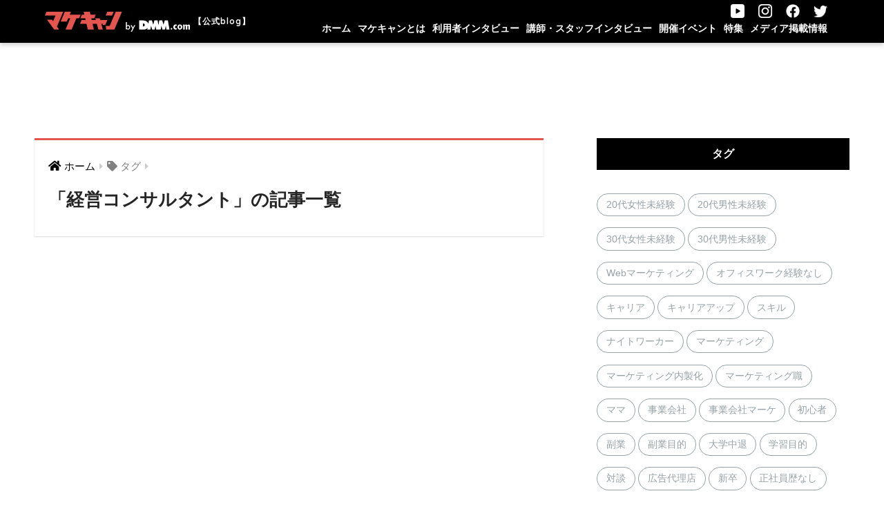

--- FILE ---
content_type: text/html; charset=UTF-8
request_url: https://makecam.web-camp.io/blog/archives/tag/%E7%B5%8C%E5%96%B6%E3%82%B3%E3%83%B3%E3%82%B5%E3%83%AB%E3%82%BF%E3%83%B3%E3%83%88
body_size: 31003
content:

<!doctype html>
<html lang="ja">
<head>
<!-- Google Tag Manager -->
<script>(function(w,d,s,l,i){w[l]=w[l]||[];w[l].push({'gtm.start':
new Date().getTime(),event:'gtm.js'});var f=d.getElementsByTagName(s)[0],
j=d.createElement(s),dl=l!='dataLayer'?'&l='+l:'';j.async=true;j.src=
'https://www.googletagmanager.com/gtm.js?id='+i+dl;f.parentNode.insertBefore(j,f);
})(window,document,'script','dataLayer','GTM-5ZGQPX3');</script>
<!-- End Google Tag Manager -->
  <meta charset="utf-8">
  <meta http-equiv="X-UA-Compatible" content="IE=edge">
  <meta name="HandheldFriendly" content="True">
  <meta name="MobileOptimized" content="320">
  <meta name="viewport" content="width=device-width, initial-scale=1, viewport-fit=cover"/>
  <meta name="msapplication-TileColor" content="#e4554f">
  <meta name="theme-color" content="#e4554f">
  <link rel="pingback" href="https://makecam.web-camp.io/blog/xmlrpc.php">
  <title>「経営コンサルタント」の記事一覧 | 【公式ブログ】マケキャンbyDMM.com～Webマーケティング転職キャンプ～</title>
<meta name='robots' content='max-image-preview:large' />
<link rel='dns-prefetch' href='//makecam.web-camp.io' />
<link rel='dns-prefetch' href='//fonts.googleapis.com' />
<link rel='dns-prefetch' href='//use.fontawesome.com' />
<link rel='dns-prefetch' href='//s.w.org' />
<link rel="alternate" type="application/rss+xml" title="【公式ブログ】マケキャンbyDMM.com～Webマーケティング転職キャンプ～ &raquo; フィード" href="https://makecam.web-camp.io/blog/feed" />
<link rel="alternate" type="application/rss+xml" title="【公式ブログ】マケキャンbyDMM.com～Webマーケティング転職キャンプ～ &raquo; コメントフィード" href="https://makecam.web-camp.io/blog/comments/feed" />
		<script type="text/javascript">
			window._wpemojiSettings = {"baseUrl":"https:\/\/s.w.org\/images\/core\/emoji\/13.1.0\/72x72\/","ext":".png","svgUrl":"https:\/\/s.w.org\/images\/core\/emoji\/13.1.0\/svg\/","svgExt":".svg","source":{"concatemoji":"https:\/\/makecam.web-camp.io\/blog\/wp-includes\/js\/wp-emoji-release.min.js?ver=5.8.1"}};
			!function(e,a,t){var n,r,o,i=a.createElement("canvas"),p=i.getContext&&i.getContext("2d");function s(e,t){var a=String.fromCharCode;p.clearRect(0,0,i.width,i.height),p.fillText(a.apply(this,e),0,0);e=i.toDataURL();return p.clearRect(0,0,i.width,i.height),p.fillText(a.apply(this,t),0,0),e===i.toDataURL()}function c(e){var t=a.createElement("script");t.src=e,t.defer=t.type="text/javascript",a.getElementsByTagName("head")[0].appendChild(t)}for(o=Array("flag","emoji"),t.supports={everything:!0,everythingExceptFlag:!0},r=0;r<o.length;r++)t.supports[o[r]]=function(e){if(!p||!p.fillText)return!1;switch(p.textBaseline="top",p.font="600 32px Arial",e){case"flag":return s([127987,65039,8205,9895,65039],[127987,65039,8203,9895,65039])?!1:!s([55356,56826,55356,56819],[55356,56826,8203,55356,56819])&&!s([55356,57332,56128,56423,56128,56418,56128,56421,56128,56430,56128,56423,56128,56447],[55356,57332,8203,56128,56423,8203,56128,56418,8203,56128,56421,8203,56128,56430,8203,56128,56423,8203,56128,56447]);case"emoji":return!s([10084,65039,8205,55357,56613],[10084,65039,8203,55357,56613])}return!1}(o[r]),t.supports.everything=t.supports.everything&&t.supports[o[r]],"flag"!==o[r]&&(t.supports.everythingExceptFlag=t.supports.everythingExceptFlag&&t.supports[o[r]]);t.supports.everythingExceptFlag=t.supports.everythingExceptFlag&&!t.supports.flag,t.DOMReady=!1,t.readyCallback=function(){t.DOMReady=!0},t.supports.everything||(n=function(){t.readyCallback()},a.addEventListener?(a.addEventListener("DOMContentLoaded",n,!1),e.addEventListener("load",n,!1)):(e.attachEvent("onload",n),a.attachEvent("onreadystatechange",function(){"complete"===a.readyState&&t.readyCallback()})),(n=t.source||{}).concatemoji?c(n.concatemoji):n.wpemoji&&n.twemoji&&(c(n.twemoji),c(n.wpemoji)))}(window,document,window._wpemojiSettings);
		</script>
		<style type="text/css">
img.wp-smiley,
img.emoji {
	display: inline !important;
	border: none !important;
	box-shadow: none !important;
	height: 1em !important;
	width: 1em !important;
	margin: 0 .07em !important;
	vertical-align: -0.1em !important;
	background: none !important;
	padding: 0 !important;
}
</style>
	<link rel='stylesheet' id='sng-stylesheet-css'  href='https://makecam.web-camp.io/blog/wp-content/themes/sango-theme/style.css?ver2_10_7' type='text/css' media='all' />
<link rel='stylesheet' id='sng-option-css'  href='https://makecam.web-camp.io/blog/wp-content/themes/sango-theme/entry-option.css?ver2_10_7' type='text/css' media='all' />
<link rel='stylesheet' id='sng-googlefonts-css'  href='https://fonts.googleapis.com/css?family=Quicksand%3A500%2C700&#038;display=swap' type='text/css' media='all' />
<link rel='stylesheet' id='sng-fontawesome-css'  href='https://use.fontawesome.com/releases/v5.11.2/css/all.css' type='text/css' media='all' />
<link rel='stylesheet' id='wp-block-library-css'  href='https://makecam.web-camp.io/blog/wp-includes/css/dist/block-library/style.min.css?ver=5.8.1' type='text/css' media='all' />
<link rel='stylesheet' id='sango_theme_gutenberg-style-css'  href='https://makecam.web-camp.io/blog/wp-content/plugins/sango-theme-gutenberg/dist/blocks.style.build.css?ver1_34_1' type='text/css' media='all' />
<style id='sango_theme_gutenberg-style-inline-css' type='text/css'>
.is-style-sango-list-main-color li:before { background-color: #e4554f; }.is-style-sango-list-accent-color li:before { background-color: #e4554f; }.sgb-label-main-c { background-color: #e4554f; }.sgb-label-accent-c { background-color: #e4554f; }
</style>
<link rel='stylesheet' id='child-style-css'  href='https://makecam.web-camp.io/blog/wp-content/themes/sango-theme-child/style.css' type='text/css' media='all' />
<link rel='stylesheet' id='add-style-css'  href='https://makecam.web-camp.io/blog/wp-content/themes/sango-theme-child/assets/css/style.css' type='text/css' media='all' />
<script type='text/javascript' src='https://makecam.web-camp.io/blog/wp-includes/js/jquery/jquery.min.js?ver=3.6.0' id='jquery-core-js'></script>
<script type='text/javascript' src='https://makecam.web-camp.io/blog/wp-includes/js/jquery/jquery-migrate.min.js?ver=3.3.2' id='jquery-migrate-js'></script>
<link rel="https://api.w.org/" href="https://makecam.web-camp.io/blog/wp-json/" /><link rel="alternate" type="application/json" href="https://makecam.web-camp.io/blog/wp-json/wp/v2/tags/97" /><link rel="EditURI" type="application/rsd+xml" title="RSD" href="https://makecam.web-camp.io/blog/xmlrpc.php?rsd" />
<meta name="robots" content="noindex,follow" /><meta property="og:title" content="経営コンサルタント" />
<meta property="og:description" content="" />
<meta property="og:type" content="article" />
<meta property="og:url" content="" />
<meta property="og:image" content="https://makecam.web-camp.io/blog/wp-content/uploads/2020/10/af11f94e8dc79489c7c2653bde37ee0b.png" />
<meta name="thumbnail" content="https://makecam.web-camp.io/blog/wp-content/uploads/2020/10/af11f94e8dc79489c7c2653bde37ee0b.png" />
<meta property="og:site_name" content="【公式ブログ】マケキャンbyDMM.com～Webマーケティング転職キャンプ～" />
<meta name="twitter:card" content="summary_large_image" />
<style type="text/css">.broken_link, a.broken_link {
	text-decoration: line-through;
}</style><style type="text/css" id="custom-background-css">
body.custom-background { background-color: #ffffff; }
</style>
	<link rel="icon" href="https://makecam.web-camp.io/blog/wp-content/uploads/2020/09/cropped-mk-32x32.png" sizes="32x32" />
<link rel="icon" href="https://makecam.web-camp.io/blog/wp-content/uploads/2020/09/cropped-mk-192x192.png" sizes="192x192" />
<link rel="apple-touch-icon" href="https://makecam.web-camp.io/blog/wp-content/uploads/2020/09/cropped-mk-180x180.png" />
<meta name="msapplication-TileImage" content="https://makecam.web-camp.io/blog/wp-content/uploads/2020/09/cropped-mk-270x270.png" />
		<style type="text/css" id="wp-custom-css">
			.btn-cta {
  display: inline-block;
  padding: 0.5em 1em;
  text-decoration: none;
  border-radius: 3px;
  font-weight: bold;
  color: #FFF;
  background-image: linear-gradient(45deg, #709dff 0%, #b0c9ff 100%);
  transition: .4s;
	width: 80%;
}

.btn-cta:hover {
  background-image: linear-gradient(45deg, #709dff 50%, #b0c9ff 100%);
}


/* 見出し色 */
.header-image__text .header-image__headline {
  size: 200%;
}

/* 説明文色 */
.header-image__text .header-image__descr {
  font-size: 200%;
}
		</style>
		<style> a{color:#000000}.main-c, .has-sango-main-color{color:#e4554f}.main-bc, .has-sango-main-background-color{background-color:#e4554f}.main-bdr, #inner-content .main-bdr{border-color:#e4554f}.pastel-c, .has-sango-pastel-color{color:#e2bebc}.pastel-bc, .has-sango-pastel-background-color, #inner-content .pastel-bc{background-color:#e2bebc}.accent-c, .has-sango-accent-color{color:#e4554f}.accent-bc, .has-sango-accent-background-color{background-color:#e4554f}.header, #footer-menu, .drawer__title{background-color:#ffffff}#logo a{color:#e4554f}.desktop-nav li a , .mobile-nav li a, #footer-menu a, #drawer__open, .header-search__open, .copyright, .drawer__title{color:#000000}.drawer__title .close span, .drawer__title .close span:before{background:#000000}.desktop-nav li:after{background:#000000}.mobile-nav .current-menu-item{border-bottom-color:#000000}.widgettitle, .sidebar .wp-block-group h2, .drawer .wp-block-group h2{color:#e4554f;background-color:#ffffff}.footer{background-color:#ffffff}.footer, .footer a, .footer .widget ul li a{color:#000000}#toc_container .toc_title, .entry-content .ez-toc-title-container, #footer_menu .raised, .pagination a, .pagination span, #reply-title:before, .entry-content blockquote:before, .main-c-before li:before, .main-c-b:before{color:#e4554f}.searchform__submit, .sidebar .wp-block-search .wp-block-search__button, .drawer .wp-block-search .wp-block-search__button, #toc_container .toc_title:before, .ez-toc-title-container:before, .cat-name, .pre_tag > span, .pagination .current, .post-page-numbers.current, #submit, .withtag_list > span, .main-bc-before li:before{background-color:#e4554f}#toc_container, #ez-toc-container, .entry-content h3, .li-mainbdr ul, .li-mainbdr ol{border-color:#e4554f}.search-title i, .acc-bc-before li:before{background:#e4554f}.li-accentbdr ul, .li-accentbdr ol{border-color:#e4554f}.pagination a:hover, .li-pastelbc ul, .li-pastelbc ol{background:#e2bebc}body{font-size:100%}@media only screen and (min-width:481px){body{font-size:107%}}@media only screen and (min-width:1030px){body{font-size:107%}}.totop{background:#5ba9f7}.header-info a{color:#FFF;background:linear-gradient(95deg, #738bff, #85e3ec)}.fixed-menu ul{background:#FFF}.fixed-menu a{color:#a2a7ab}.fixed-menu .current-menu-item a, .fixed-menu ul li a.active{color:#6bb6ff}.post-tab{background:#ffffff}.post-tab > div{color:#a7a7a7}.post-tab > div.tab-active{background:linear-gradient(45deg, #e4554f, #e4554f)}body{font-family:"Helvetica", "Arial", "Hiragino Kaku Gothic ProN", "Hiragino Sans", YuGothic, "Yu Gothic", "メイリオ", Meiryo, sans-serif;}.dfont{font-family:"Quicksand","Helvetica", "Arial", "Hiragino Kaku Gothic ProN", "Hiragino Sans", YuGothic, "Yu Gothic", "メイリオ", Meiryo, sans-serif;}.post, .sidebar .widget{border:solid 1px rgba(0,0,0,.08)}.sidebar .widget{border-radius:4px;overflow:hidden}.sidebar .widget_search{border:none}.sidebar .widget_search input{border:solid 1px #ececec}.sidelong__article{box-shadow:0 1px 4px rgba(0,0,0,.18)}.archive-header{box-shadow:0 1px 2px rgba(0,0,0,.15)}.body_bc{background-color:ffffff}</style></head>
<body class="archive tag tag-97 custom-background fa5">
<!-- Google Tag Manager (noscript) -->
<noscript><iframe src="https://www.googletagmanager.com/ns.html?id=GTM-5ZGQPX3"
height="0" width="0" style="display:none;visibility:hidden"></iframe></noscript>
<!-- End Google Tag Manager (noscript) -->
  <div id="container">
    <header class="header header--center">
            <div id="inner-header" class="wrap">
        <div id="logo" class="header-logo h1 dfont">
    <a href="https://makecam.web-camp.io/blog" class="header-logo__link">
        <img src="https://makecam.web-camp.io/blog/wp-content/themes/sango-theme-child/assets/img/makecam_logo.svg" alt="【公式ブログ】マケキャンbyDMM.com～Webマーケティング転職キャンプ～" class="header-logo__img">
		<span class="is_pc">【公式blog】</span>
    </a>
  </div>
  <nav class="desktop-nav clearfix">
	  <div class="desktop-nav_icons_wrapper">
      <div class="desktop-nav_icon">
        <a href="https://www.youtube.com/c/マケキャンbyDMM" target="_blank" rel="external noopener noreferrer">
          <img src="https://makecam.web-camp.io/blog/wp-content/themes/sango-theme-child/assets/img/icon_video_h.svg" alt="youtube">
        </a>
      </div>
      <div class="desktop-nav_icon">
          <a href="https://www.instagram.com/makecam_official/" target="_blank" rel="external noopener noreferrer">
            <img src="https://makecam.web-camp.io/blog/wp-content/themes/sango-theme-child/assets/img/icon_insta_h.svg" alt="instagram">
          </a>
        </div>
        <div class="desktop-nav_icon">
          <a href="https://www.facebook.com/%E3%83%9E%E3%82%B1%E3%82%AD%E3%83%A3%E3%83%B3-by-DMMcom-111961726914606/" target="_blank" rel="external noopener noreferrer">
            <img src="https://makecam.web-camp.io/blog/wp-content/themes/sango-theme-child/assets/img/icon_facebook_h.svg" alt="facebook">
          </a>
        </div>
        <div class="desktop-nav_icon">
          <a href="https://twitter.com/dmm_marketing" target="_blank" rel="external noopener noreferrer">
            <img src="https://makecam.web-camp.io/blog/wp-content/themes/sango-theme-child/assets/img/icon_twitter_h.svg" alt="twitter">
          </a>
        </div>
      </div>
    <!-- startメニュー固定する場合 -->
    <ul class="menu">
      <li class="menu-item menu-item-type-custom menu-item-object-custom">
        <a href="https://makecam.web-camp.io/blog/">
          ホーム
        </a>
      </li>
      <li class="menu-item menu-item-type-custom menu-item-object-custom">
        <a href="https://makecam.web-camp.io/blog/about">
          マケキャンとは
        </a>
      </li>
      <li class="menu-item menu-item-type-custom menu-item-object-custom">
        <a href="https://makecam.web-camp.io/blog/archives/category/interview">
          利用者インタビュー
        </a>
      </li>
      <li class="menu-item menu-item-type-custom menu-item-object-custom">
        <a href="https://makecam.web-camp.io/blog/archives/category/staff">
          講師・スタッフインタビュー
        </a>
      </li>
      <li class="menu-item menu-item-type-custom menu-item-object-custom">
        <a href="https://makecam.web-camp.io/blog/archives/category/event">
          開催イベント
        </a>
      </li>
      <li class="menu-item menu-item-type-custom menu-item-object-custom">
        <a href="https://makecam.web-camp.io/blog/archives/category/feature">
          特集
        </a>
      </li>
      <li class="menu-item menu-item-type-custom menu-item-object-custom">
        <a href="https://makecam.web-camp.io/blog/archives/media">
          メディア掲載情報
        </a>
      </li>
    </ul>
  </nav>
  <nav class="mobile-nav clearfix">
	  <div class="mobile-nav_icons_wrapper">
      <div class="mobile-nav_icon">
        <a href="https://www.youtube.com/c/マケキャンbyDMM" target="_blank" rel="external noopener noreferrer">
          <img src="https://makecam.web-camp.io/blog/wp-content/themes/sango-theme-child/assets/img/icon_video_h.svg" alt="youtube">
        </a>
      </div>
      <div class="mobile-nav_icon">
        <a href="https://www.instagram.com/makecam_official/" target="_blank" rel="external noopener noreferrer">
          <img src="https://makecam.web-camp.io/blog/wp-content/themes/sango-theme-child/assets/img/icon_insta_h.svg" alt="instagram">
        </a>
      </div>
	  	<div class="mobile-nav_icon">
        <a href="https://www.facebook.com/%E3%83%9E%E3%82%B1%E3%82%AD%E3%83%A3%E3%83%B3-by-DMMcom-111961726914606/" target="_blank" rel="external noopener noreferrer">
          <img src="https://makecam.web-camp.io/blog/wp-content/themes/sango-theme-child/assets/img/icon_facebook_h.svg" alt="facebook">
        </a>
      </div>
      <div class="mobile-nav_icon">
        <a href="https://twitter.com/dmm_marketing" target="_blank" rel="external noopener noreferrer">
          <img src="https://makecam.web-camp.io/blog/wp-content/themes/sango-theme-child/assets/img/icon_twitter_h.svg" alt="twitter">
        </a>
      </div>
    </div>
    <div class="mobile-nav_toggle">
      <input type="checkbox" id="overlay-input" />
      <label for="overlay-input" id="overlay-button"><span></span></label>
    </div>
  </nav>
</div>
  <div id="overlay">
    <ul class="menu">
      <li class="menu-item menu-item-type-custom menu-item-object-custom">
        <a href="https://makecam.web-camp.io/blog/">
          ホーム
        </a>
      </li>
      <li class="menu-item menu-item-type-custom menu-item-object-custom">
        <a href="https://makecam.web-camp.io/blog/about">
          マケキャンとは
        </a>
      </li>
      <li class="menu-item menu-item-type-custom menu-item-object-custom">
        <a href="https://makecam.web-camp.io/blog/archives/category/interview">
          利用者インタビュー
        </a>
      </li>
      <li class="menu-item menu-item-type-custom menu-item-object-custom">
        <a href="https://makecam.web-camp.io/blog/archives/category/staff">
          講師・スタッフインタビュー
        </a>
      </li>
      <li class="menu-item menu-item-type-custom menu-item-object-custom">
        <a href="https://makecam.web-camp.io/blog/archives/category/event">
          開催イベント
        </a>
      </li>
      <li class="menu-item menu-item-type-custom menu-item-object-custom">
        <a href="https://makecam.web-camp.io/blog/archives/category/feature">
          特集
        </a>
      </li>
      <li class="menu-item menu-item-type-custom menu-item-object-custom">
        <a href="https://makecam.web-camp.io/blog/archives/media">
          メディア掲載情報
        </a>
      </li>
    </ul>
    <!-- <form role="search" method="get" class="searchform" action="https://stg.makecam.web-camp.io/blog/">
      <div>
        <input type="search" class="searchform__input" name="s" value="" placeholder="検索">
        <button type="submit" class="searchform__submit"><i class="fas fa-search"></i></button>
      </div>
    </form> -->
  </div>    </header>
    <div id="page_wrapper">
  <div id="content">
    <div id="inner-content" class="wrap cf">
      <main id="main" class="m-all t-2of3 d-5of7 cf" role="main">
        <div id="archive_header" class="archive-header main-bdr">
  <nav id="breadcrumb" class="breadcrumb"><ul itemscope itemtype="http://schema.org/BreadcrumbList"><li itemprop="itemListElement" itemscope itemtype="http://schema.org/ListItem"><a href="https://makecam.web-camp.io/blog" itemprop="item"><span itemprop="name">ホーム</span></a><meta itemprop="position" content="1" /></li><li><i class="fa fa-tag"></i> タグ</li></ul></nav>      <h1>
      「経営コンサルタント」の記事一覧    </h1>
    </div><div class="cardtype cf">
    </div>
      </main>
        <div id="sidebar1" class="sidebar m-all t-1of3 d-2of7 last-col cf" role="complementary">
    <div class="tag_box">
      <div class="movie_heading">タグ</div>
        <ul>
                      <li><a class="tag_label" href="https://makecam.web-camp.io/blog/archives/tag/20%e4%bb%a3%e5%a5%b3%e6%80%a7%e6%9c%aa%e7%b5%8c%e9%a8%93">20代女性未経験</a></li>
                      <li><a class="tag_label" href="https://makecam.web-camp.io/blog/archives/tag/20%e4%bb%a3%e7%94%b7%e6%80%a7%e6%9c%aa%e7%b5%8c%e9%a8%93">20代男性未経験</a></li>
                      <li><a class="tag_label" href="https://makecam.web-camp.io/blog/archives/tag/30%e4%bb%a3%e5%a5%b3%e6%80%a7%e6%9c%aa%e7%b5%8c%e9%a8%93">30代女性未経験</a></li>
                      <li><a class="tag_label" href="https://makecam.web-camp.io/blog/archives/tag/30%e4%bb%a3%e7%94%b7%e6%80%a7%e6%9c%aa%e7%b5%8c%e9%a8%93">30代男性未経験</a></li>
                      <li><a class="tag_label" href="https://makecam.web-camp.io/blog/archives/tag/web%e3%83%9e%e3%83%bc%e3%82%b1%e3%83%86%e3%82%a3%e3%83%b3%e3%82%b0">Webマーケティング</a></li>
                      <li><a class="tag_label" href="https://makecam.web-camp.io/blog/archives/tag/%e3%82%aa%e3%83%95%e3%82%a3%e3%82%b9%e3%83%af%e3%83%bc%e3%82%af%e7%b5%8c%e9%a8%93%e3%81%aa%e3%81%97">オフィスワーク経験なし</a></li>
                      <li><a class="tag_label" href="https://makecam.web-camp.io/blog/archives/tag/%e3%82%ad%e3%83%a3%e3%83%aa%e3%82%a2">キャリア</a></li>
                      <li><a class="tag_label" href="https://makecam.web-camp.io/blog/archives/tag/%e3%82%ad%e3%83%a3%e3%83%aa%e3%82%a2%e3%82%a2%e3%83%83%e3%83%97">キャリアアップ</a></li>
                      <li><a class="tag_label" href="https://makecam.web-camp.io/blog/archives/tag/%e3%82%b9%e3%82%ad%e3%83%ab">スキル</a></li>
                      <li><a class="tag_label" href="https://makecam.web-camp.io/blog/archives/tag/%e3%83%8a%e3%82%a4%e3%83%88%e3%83%af%e3%83%bc%e3%82%ab%e3%83%bc">ナイトワーカー</a></li>
                      <li><a class="tag_label" href="https://makecam.web-camp.io/blog/archives/tag/%e3%83%9e%e3%83%bc%e3%82%b1%e3%83%86%e3%82%a3%e3%83%b3%e3%82%b0">マーケティング</a></li>
                      <li><a class="tag_label" href="https://makecam.web-camp.io/blog/archives/tag/%e3%83%9e%e3%83%bc%e3%82%b1%e3%83%86%e3%82%a3%e3%83%b3%e3%82%b0%e5%86%85%e8%a3%bd%e5%8c%96">マーケティング内製化</a></li>
                      <li><a class="tag_label" href="https://makecam.web-camp.io/blog/archives/tag/%e3%83%9e%e3%83%bc%e3%82%b1%e3%83%86%e3%82%a3%e3%83%b3%e3%82%b0%e8%81%b7">マーケティング職</a></li>
                      <li><a class="tag_label" href="https://makecam.web-camp.io/blog/archives/tag/%e3%83%9e%e3%83%9e">ママ</a></li>
                      <li><a class="tag_label" href="https://makecam.web-camp.io/blog/archives/tag/%e4%ba%8b%e6%a5%ad%e4%bc%9a%e7%a4%be">事業会社</a></li>
                      <li><a class="tag_label" href="https://makecam.web-camp.io/blog/archives/tag/%e4%ba%8b%e6%a5%ad%e4%bc%9a%e7%a4%be%e3%83%9e%e3%83%bc%e3%82%b1">事業会社マーケ</a></li>
                      <li><a class="tag_label" href="https://makecam.web-camp.io/blog/archives/tag/%e5%88%9d%e5%bf%83%e8%80%85">初心者</a></li>
                      <li><a class="tag_label" href="https://makecam.web-camp.io/blog/archives/tag/%e5%89%af%e6%a5%ad">副業</a></li>
                      <li><a class="tag_label" href="https://makecam.web-camp.io/blog/archives/tag/%e5%89%af%e6%a5%ad%e7%9b%ae%e7%9a%84">副業目的</a></li>
                      <li><a class="tag_label" href="https://makecam.web-camp.io/blog/archives/tag/%e5%a4%a7%e5%ad%a6%e4%b8%ad%e9%80%80">大学中退</a></li>
                      <li><a class="tag_label" href="https://makecam.web-camp.io/blog/archives/tag/%e5%ad%a6%e7%bf%92%e7%9b%ae%e7%9a%84">学習目的</a></li>
                      <li><a class="tag_label" href="https://makecam.web-camp.io/blog/archives/tag/%e5%af%be%e8%ab%87">対談</a></li>
                      <li><a class="tag_label" href="https://makecam.web-camp.io/blog/archives/tag/%e5%ba%83%e5%91%8a%e4%bb%a3%e7%90%86%e5%ba%97">広告代理店</a></li>
                      <li><a class="tag_label" href="https://makecam.web-camp.io/blog/archives/tag/%e6%96%b0%e5%8d%92">新卒</a></li>
                      <li><a class="tag_label" href="https://makecam.web-camp.io/blog/archives/tag/%e6%ad%a3%e7%a4%be%e5%93%a1%e6%ad%b4%e3%81%aa%e3%81%97">正社員歴なし</a></li>
                      <li><a class="tag_label" href="https://makecam.web-camp.io/blog/archives/tag/%e7%a4%be%e5%86%85%e7%a0%94%e4%bf%ae">社内研修</a></li>
                      <li><a class="tag_label" href="https://makecam.web-camp.io/blog/archives/tag/%e7%b5%8c%e5%96%b6%e8%80%85%e3%83%bb%e3%83%95%e3%83%aa%e3%83%bc%e3%83%a9%e3%83%b3%e3%82%b9">経営者・フリーランス</a></li>
                      <li><a class="tag_label" href="https://makecam.web-camp.io/blog/archives/tag/%e8%ac%9b%e5%b8%ab%e7%b4%b9%e4%bb%8b">講師紹介</a></li>
                      <li><a class="tag_label" href="https://makecam.web-camp.io/blog/archives/tag/%e8%bb%a2%e8%81%b7%e7%9b%ae%e7%9a%84">転職目的</a></li>
                  </ul>
      </div>
    <div class="movie_heading">
      <img src="https://makecam.web-camp.io/blog/wp-content/themes/sango-theme-child/assets/img/icon_makecam.svg" alt=""><span>マケキャンサービス概要</span>
    </div>
    <div class="vimeo_video">
      <div style="padding:56.25% 0 0 0;position:relative;"><iframe src="https://player.vimeo.com/video/488867921?color=e4554f&title=0&byline=0&portrait=0" style="position:absolute;top:0;left:0;width:100%;height:100%;" frameborder="0" allow="autoplay; fullscreen" allowfullscreen></iframe></div><script src="https://player.vimeo.com/api/player.js"></script>
    </div>
    <div class="movie_heading is_pc">
      <img src="https://makecam.web-camp.io/blog/wp-content/themes/sango-theme-child/assets/img/icon_makecam.svg" alt=""><span>受講生が学習状況を発信中！</span>
    </div>
    <div class="twitter_banner is_pc">
      <div class="maximg center">
        <div class="twitter_banner_inner">
                      <a href="https://twitter.com/search?q=マケキャン&src=typed_query&f=live" target="_blank">
                    <div class="img_box">
            <img src="https://makecam.web-camp.io/blog/wp-content/themes/sango-theme-child/assets/img/twitter_logo.svg" alt="Twitterアイコン">
          </div>
          <p>#マケキャン</p>
        </a>
      </div>
    </div>
  </div>

  <aside class="insidesp">
    <div id="notfix" class="normal-sidebar">
            <a href="https://makecam.web-camp.io/?argument=h1FycqTG&dmai=a630dc015c18fd&utm_source=ownedmedia&utm_medium=ownedmedia">
        <img src="https://makecam.web-camp.io/blog/wp-content/themes/sango-theme-child/assets/img/side_ad.png">
      </a>
    </div>
  </aside>
</div>    </div>
  </div>
 </div>
      <footer class="footer">
        <div id="footer-menu">
          <p class="copyright dfont">
            &copy; 2026            【公式】マケキャンbyDMM.com(旧:DMM MARKETING CAMP)
            All rights reserved.
          </p>
        </div>
      </footer>
    </div>
    <script type='text/javascript' src='https://makecam.web-camp.io/blog/wp-content/themes/sango-theme-child/assets/js/common.js' id='mblog-common-js'></script>
<script type='text/javascript' src='https://makecam.web-camp.io/blog/wp-content/themes/sango-theme-child/assets/js/cookie-param.js' id='cookie-param-js'></script>
<script type='text/javascript' src='https://makecam.web-camp.io/blog/wp-includes/js/wp-embed.min.js?ver=5.8.1' id='wp-embed-js'></script>
<script>jQuery(function(){jQuery('.wp-block-sgb-tab .post-tab').each(function(index){var tabAppendClass="js-tab-id-"+index;jQuery(this).addClass(tabAppendClass);var activeColor=jQuery(this).data("activeColor");var style=jQuery("<style>");style.html(".post-tab."+tabAppendClass+" > label.tab-active { background: "+activeColor+"}");jQuery(document.body).append(style)});jQuery('.post-tab > label').click(function(){jQuery(this).siblings().removeClass('tab-active');var tab=jQuery(this).closest('.wp-block-sgb-tab');var panels=tab.children('.post-tab__content');panels.removeClass('tab-active');var tabClass=jQuery(this).attr('class').split(" ")[0];jQuery(this).addClass('tab-active');panels.each(function(){if(jQuery(this).attr('class').indexOf(tabClass)!=-1){jQuery(this).addClass('tab-active').fadeIn()}else{jQuery(this).hide()}})})});</script>    <script type="text/javascript">
        jQuery(document).ready(function ($) {

            for (let i = 0; i < document.forms.length; ++i) {
                let form = document.forms[i];
				if ($(form).attr("method") != "get") { $(form).append('<input type="hidden" name="wErQViX" value=".AaE1FMQUPh8v" />'); }
if ($(form).attr("method") != "get") { $(form).append('<input type="hidden" name="iNILHdZetgF" value="ZKopqFJ@wmjbiv" />'); }
            }

            $(document).on('submit', 'form', function () {
				if ($(this).attr("method") != "get") { $(this).append('<input type="hidden" name="wErQViX" value=".AaE1FMQUPh8v" />'); }
if ($(this).attr("method") != "get") { $(this).append('<input type="hidden" name="iNILHdZetgF" value="ZKopqFJ@wmjbiv" />'); }
                return true;
            });

            jQuery.ajaxSetup({
                beforeSend: function (e, data) {

                    if (data.type !== 'POST') return;

                    if (typeof data.data === 'object' && data.data !== null) {
						data.data.append("wErQViX", ".AaE1FMQUPh8v");
data.data.append("iNILHdZetgF", "ZKopqFJ@wmjbiv");
                    }
                    else {
                        data.data = data.data + '&wErQViX=.AaE1FMQUPh8v&iNILHdZetgF=ZKopqFJ@wmjbiv';
                    }
                }
            });

        });
    </script>
	    <nav class="fixed-menu is_sp" id="fixed-footer">
      <div class="menu">
        <ul>
          <li id="home" class="menu-item menu-item-type-custom menu-item-object-custom">
            <a href="https://makecam.web-camp.io/blog/">
              ホーム
            </a>
          </li>
          <li id="about" class="menu-item menu-item-type-custom menu-item-object-custom">
            <a href="https://makecam.web-camp.io/blog/about">
              マケキャンとは
            </a>
          </li>
          <li id="interview" class="menu-item menu-item-type-custom menu-item-object-custom">
            <a href="https://makecam.web-camp.io/blog/archives/category/interview">
              利用者インタビュー
            </a>
          </li>
          <li id="staff" class="menu-item menu-item-type-custom menu-item-object-custom">
            <a href="https://makecam.web-camp.io/blog/archives/category/staff">
              講師・スタッフインタビュー
            </a>
          </li>
          <li id="event" class="menu-item menu-item-type-custom menu-item-object-custom">
            <a href="https://makecam.web-camp.io/blog/archives/category/event">
              開催イベント
            </a>
          </li>
        </ul>
      </div>
    </nav>
    <script>
      $( "#overlay-input" ).click(function() {
          $("#overlay").toggle();
      })
    </script>
  </body>
</html>


--- FILE ---
content_type: text/html; charset=UTF-8
request_url: https://player.vimeo.com/video/488867921?color=e4554f&title=0&byline=0&portrait=0
body_size: 6335
content:
<!DOCTYPE html>
<html lang="en">
<head>
  <meta charset="utf-8">
  <meta name="viewport" content="width=device-width,initial-scale=1,user-scalable=yes">
  
  <link rel="canonical" href="https://player.vimeo.com/video/488867921">
  <meta name="googlebot" content="noindex,indexifembedded">
  
  
  <title>マケキャンbyDMM.com_サービス説明動画 on Vimeo</title>
  <style>
      body, html, .player, .fallback {
          overflow: hidden;
          width: 100%;
          height: 100%;
          margin: 0;
          padding: 0;
      }
      .fallback {
          
              background-color: transparent;
          
      }
      .player.loading { opacity: 0; }
      .fallback iframe {
          position: fixed;
          left: 0;
          top: 0;
          width: 100%;
          height: 100%;
      }
  </style>
  <link rel="modulepreload" href="https://f.vimeocdn.com/p/4.46.25/js/player.module.js" crossorigin="anonymous">
  <link rel="modulepreload" href="https://f.vimeocdn.com/p/4.46.25/js/vendor.module.js" crossorigin="anonymous">
  <link rel="preload" href="https://f.vimeocdn.com/p/4.46.25/css/player.css" as="style">
</head>

<body>


<div class="vp-placeholder">
    <style>
        .vp-placeholder,
        .vp-placeholder-thumb,
        .vp-placeholder-thumb::before,
        .vp-placeholder-thumb::after {
            position: absolute;
            top: 0;
            bottom: 0;
            left: 0;
            right: 0;
        }
        .vp-placeholder {
            visibility: hidden;
            width: 100%;
            max-height: 100%;
            height: calc(1080 / 1920 * 100vw);
            max-width: calc(1920 / 1080 * 100vh);
            margin: auto;
        }
        .vp-placeholder-carousel {
            display: none;
            background-color: #000;
            position: absolute;
            left: 0;
            right: 0;
            bottom: -60px;
            height: 60px;
        }
    </style>

    

    
        <style>
            .vp-placeholder-thumb {
                overflow: hidden;
                width: 100%;
                max-height: 100%;
                margin: auto;
            }
            .vp-placeholder-thumb::before,
            .vp-placeholder-thumb::after {
                content: "";
                display: block;
                filter: blur(7px);
                margin: 0;
                background: url(https://i.vimeocdn.com/video/1046050427-6259294f4ebb924de05db0e48cc73c0c9339bb34872d7267856652ced41895e8-d?mw=80&q=85) 50% 50% / contain no-repeat;
            }
            .vp-placeholder-thumb::before {
                 
                margin: -30px;
            }
        </style>
    

    <div class="vp-placeholder-thumb"></div>
    <div class="vp-placeholder-carousel"></div>
    <script>function placeholderInit(t,h,d,s,n,o){var i=t.querySelector(".vp-placeholder"),v=t.querySelector(".vp-placeholder-thumb");if(h){var p=function(){try{return window.self!==window.top}catch(a){return!0}}(),w=200,y=415,r=60;if(!p&&window.innerWidth>=w&&window.innerWidth<y){i.style.bottom=r+"px",i.style.maxHeight="calc(100vh - "+r+"px)",i.style.maxWidth="calc("+n+" / "+o+" * (100vh - "+r+"px))";var f=t.querySelector(".vp-placeholder-carousel");f.style.display="block"}}if(d){var e=new Image;e.onload=function(){var a=n/o,c=e.width/e.height;if(c<=.95*a||c>=1.05*a){var l=i.getBoundingClientRect(),g=l.right-l.left,b=l.bottom-l.top,m=window.innerWidth/g*100,x=window.innerHeight/b*100;v.style.height="calc("+e.height+" / "+e.width+" * "+m+"vw)",v.style.maxWidth="calc("+e.width+" / "+e.height+" * "+x+"vh)"}i.style.visibility="visible"},e.src=s}else i.style.visibility="visible"}
</script>
    <script>placeholderInit(document,  false ,  true , "https://i.vimeocdn.com/video/1046050427-6259294f4ebb924de05db0e48cc73c0c9339bb34872d7267856652ced41895e8-d?mw=80\u0026q=85",  1920 ,  1080 );</script>
</div>

<div id="player" class="player"></div>
<script>window.playerConfig = {"cdn_url":"https://f.vimeocdn.com","vimeo_api_url":"api.vimeo.com","request":{"files":{"dash":{"cdns":{"akfire_interconnect_quic":{"avc_url":"https://vod-adaptive-ak.vimeocdn.com/exp=1769591403~acl=%2F1d1ea980-3657-4baa-9e06-f932ff7e402d%2Fpsid%3D1afa36c7ad15c5e1085cc5005a18eb05c25c18212c1af5c9fa887360f378e34d%2F%2A~hmac=203d8af70773509d730dd6566b8d91ecd90169349aaf79036b743390b1489d4d/1d1ea980-3657-4baa-9e06-f932ff7e402d/psid=1afa36c7ad15c5e1085cc5005a18eb05c25c18212c1af5c9fa887360f378e34d/v2/playlist/av/primary/playlist.json?omit=av1-hevc\u0026pathsig=8c953e4f~f0NInrn5h54ILcyowo93PwFGGOApYoT93rPUeeakMhk\u0026r=dXM%3D\u0026rh=36nTBR","origin":"gcs","url":"https://vod-adaptive-ak.vimeocdn.com/exp=1769591403~acl=%2F1d1ea980-3657-4baa-9e06-f932ff7e402d%2Fpsid%3D1afa36c7ad15c5e1085cc5005a18eb05c25c18212c1af5c9fa887360f378e34d%2F%2A~hmac=203d8af70773509d730dd6566b8d91ecd90169349aaf79036b743390b1489d4d/1d1ea980-3657-4baa-9e06-f932ff7e402d/psid=1afa36c7ad15c5e1085cc5005a18eb05c25c18212c1af5c9fa887360f378e34d/v2/playlist/av/primary/playlist.json?pathsig=8c953e4f~f0NInrn5h54ILcyowo93PwFGGOApYoT93rPUeeakMhk\u0026r=dXM%3D\u0026rh=36nTBR"},"fastly_skyfire":{"avc_url":"https://skyfire.vimeocdn.com/1769591403-0x51be127956578d64c3467ba48e50daa6655c4419/1d1ea980-3657-4baa-9e06-f932ff7e402d/psid=1afa36c7ad15c5e1085cc5005a18eb05c25c18212c1af5c9fa887360f378e34d/v2/playlist/av/primary/playlist.json?omit=av1-hevc\u0026pathsig=8c953e4f~f0NInrn5h54ILcyowo93PwFGGOApYoT93rPUeeakMhk\u0026r=dXM%3D\u0026rh=36nTBR","origin":"gcs","url":"https://skyfire.vimeocdn.com/1769591403-0x51be127956578d64c3467ba48e50daa6655c4419/1d1ea980-3657-4baa-9e06-f932ff7e402d/psid=1afa36c7ad15c5e1085cc5005a18eb05c25c18212c1af5c9fa887360f378e34d/v2/playlist/av/primary/playlist.json?pathsig=8c953e4f~f0NInrn5h54ILcyowo93PwFGGOApYoT93rPUeeakMhk\u0026r=dXM%3D\u0026rh=36nTBR"}},"default_cdn":"akfire_interconnect_quic","separate_av":true,"streams":[{"profile":"139","id":"83cd29ed-1545-4ab3-bc4a-189e99a8c12d","fps":29.98,"quality":"240p"},{"profile":"174","id":"b966fb75-1d98-4635-9443-b1d3fbc2d8f1","fps":29.98,"quality":"720p"},{"profile":"164","id":"042f6d23-7c1a-4d9b-ac32-0efbc2dd9a22","fps":29.98,"quality":"360p"},{"profile":"165","id":"0797e6a9-3d9c-4c9a-946e-1f72721630ab","fps":29.98,"quality":"540p"},{"profile":"175","id":"3a2c4eb1-77e3-4e43-a348-589ae138f57d","fps":29.98,"quality":"1080p"}],"streams_avc":[{"profile":"175","id":"3a2c4eb1-77e3-4e43-a348-589ae138f57d","fps":29.98,"quality":"1080p"},{"profile":"139","id":"83cd29ed-1545-4ab3-bc4a-189e99a8c12d","fps":29.98,"quality":"240p"},{"profile":"174","id":"b966fb75-1d98-4635-9443-b1d3fbc2d8f1","fps":29.98,"quality":"720p"},{"profile":"164","id":"042f6d23-7c1a-4d9b-ac32-0efbc2dd9a22","fps":29.98,"quality":"360p"},{"profile":"165","id":"0797e6a9-3d9c-4c9a-946e-1f72721630ab","fps":29.98,"quality":"540p"}]},"hls":{"cdns":{"akfire_interconnect_quic":{"avc_url":"https://vod-adaptive-ak.vimeocdn.com/exp=1769591403~acl=%2F1d1ea980-3657-4baa-9e06-f932ff7e402d%2Fpsid%3D1afa36c7ad15c5e1085cc5005a18eb05c25c18212c1af5c9fa887360f378e34d%2F%2A~hmac=203d8af70773509d730dd6566b8d91ecd90169349aaf79036b743390b1489d4d/1d1ea980-3657-4baa-9e06-f932ff7e402d/psid=1afa36c7ad15c5e1085cc5005a18eb05c25c18212c1af5c9fa887360f378e34d/v2/playlist/av/primary/playlist.m3u8?omit=av1-hevc-opus\u0026pathsig=8c953e4f~O8qebCwJBMLE48uEvDCjGJaU39XVsfJrBvi_wAnh7ck\u0026r=dXM%3D\u0026rh=36nTBR\u0026sf=fmp4","origin":"gcs","url":"https://vod-adaptive-ak.vimeocdn.com/exp=1769591403~acl=%2F1d1ea980-3657-4baa-9e06-f932ff7e402d%2Fpsid%3D1afa36c7ad15c5e1085cc5005a18eb05c25c18212c1af5c9fa887360f378e34d%2F%2A~hmac=203d8af70773509d730dd6566b8d91ecd90169349aaf79036b743390b1489d4d/1d1ea980-3657-4baa-9e06-f932ff7e402d/psid=1afa36c7ad15c5e1085cc5005a18eb05c25c18212c1af5c9fa887360f378e34d/v2/playlist/av/primary/playlist.m3u8?omit=opus\u0026pathsig=8c953e4f~O8qebCwJBMLE48uEvDCjGJaU39XVsfJrBvi_wAnh7ck\u0026r=dXM%3D\u0026rh=36nTBR\u0026sf=fmp4"},"fastly_skyfire":{"avc_url":"https://skyfire.vimeocdn.com/1769591403-0x51be127956578d64c3467ba48e50daa6655c4419/1d1ea980-3657-4baa-9e06-f932ff7e402d/psid=1afa36c7ad15c5e1085cc5005a18eb05c25c18212c1af5c9fa887360f378e34d/v2/playlist/av/primary/playlist.m3u8?omit=av1-hevc-opus\u0026pathsig=8c953e4f~O8qebCwJBMLE48uEvDCjGJaU39XVsfJrBvi_wAnh7ck\u0026r=dXM%3D\u0026rh=36nTBR\u0026sf=fmp4","origin":"gcs","url":"https://skyfire.vimeocdn.com/1769591403-0x51be127956578d64c3467ba48e50daa6655c4419/1d1ea980-3657-4baa-9e06-f932ff7e402d/psid=1afa36c7ad15c5e1085cc5005a18eb05c25c18212c1af5c9fa887360f378e34d/v2/playlist/av/primary/playlist.m3u8?omit=opus\u0026pathsig=8c953e4f~O8qebCwJBMLE48uEvDCjGJaU39XVsfJrBvi_wAnh7ck\u0026r=dXM%3D\u0026rh=36nTBR\u0026sf=fmp4"}},"default_cdn":"akfire_interconnect_quic","separate_av":true}},"file_codecs":{"av1":[],"avc":["3a2c4eb1-77e3-4e43-a348-589ae138f57d","83cd29ed-1545-4ab3-bc4a-189e99a8c12d","b966fb75-1d98-4635-9443-b1d3fbc2d8f1","042f6d23-7c1a-4d9b-ac32-0efbc2dd9a22","0797e6a9-3d9c-4c9a-946e-1f72721630ab"],"hevc":{"dvh1":[],"hdr":[],"sdr":[]}},"lang":"en","referrer":"https://makecam.web-camp.io/blog/archives/tag/%E7%B5%8C%E5%96%B6%E3%82%B3%E3%83%B3%E3%82%B5%E3%83%AB%E3%82%BF%E3%83%B3%E3%83%88","cookie_domain":".vimeo.com","signature":"6057d033afa36b2d1fd98675abf276e2","timestamp":1769587803,"expires":3600,"thumb_preview":{"url":"https://videoapi-sprites.vimeocdn.com/video-sprites/image/cfbc8743-f766-4195-8637-bea0ea929f60.0.jpeg?ClientID=sulu\u0026Expires=1769590476\u0026Signature=d806456e6628a3cec3b9e01bff8458bbb59bc7fd","height":2880,"width":4260,"frame_height":240,"frame_width":426,"columns":10,"frames":120},"currency":"USD","session":"4b1af2906f0d74b6189f51b1c49d071364d15b7f1769587803","cookie":{"volume":1,"quality":null,"hd":0,"captions":null,"transcript":null,"captions_styles":{"color":null,"fontSize":null,"fontFamily":null,"fontOpacity":null,"bgOpacity":null,"windowColor":null,"windowOpacity":null,"bgColor":null,"edgeStyle":null},"audio_language":null,"audio_kind":null,"qoe_survey_vote":0},"build":{"backend":"31e9776","js":"4.46.25"},"urls":{"js":"https://f.vimeocdn.com/p/4.46.25/js/player.js","js_base":"https://f.vimeocdn.com/p/4.46.25/js","js_module":"https://f.vimeocdn.com/p/4.46.25/js/player.module.js","js_vendor_module":"https://f.vimeocdn.com/p/4.46.25/js/vendor.module.js","locales_js":{"de-DE":"https://f.vimeocdn.com/p/4.46.25/js/player.de-DE.js","en":"https://f.vimeocdn.com/p/4.46.25/js/player.js","es":"https://f.vimeocdn.com/p/4.46.25/js/player.es.js","fr-FR":"https://f.vimeocdn.com/p/4.46.25/js/player.fr-FR.js","ja-JP":"https://f.vimeocdn.com/p/4.46.25/js/player.ja-JP.js","ko-KR":"https://f.vimeocdn.com/p/4.46.25/js/player.ko-KR.js","pt-BR":"https://f.vimeocdn.com/p/4.46.25/js/player.pt-BR.js","zh-CN":"https://f.vimeocdn.com/p/4.46.25/js/player.zh-CN.js"},"ambisonics_js":"https://f.vimeocdn.com/p/external/ambisonics.min.js","barebone_js":"https://f.vimeocdn.com/p/4.46.25/js/barebone.js","chromeless_js":"https://f.vimeocdn.com/p/4.46.25/js/chromeless.js","three_js":"https://f.vimeocdn.com/p/external/three.rvimeo.min.js","vuid_js":"https://f.vimeocdn.com/js_opt/modules/utils/vuid.min.js","hive_sdk":"https://f.vimeocdn.com/p/external/hive-sdk.js","hive_interceptor":"https://f.vimeocdn.com/p/external/hive-interceptor.js","proxy":"https://player.vimeo.com/static/proxy.html","css":"https://f.vimeocdn.com/p/4.46.25/css/player.css","chromeless_css":"https://f.vimeocdn.com/p/4.46.25/css/chromeless.css","fresnel":"https://arclight.vimeo.com/add/player-stats","player_telemetry_url":"https://arclight.vimeo.com/player-events","telemetry_base":"https://lensflare.vimeo.com"},"flags":{"plays":1,"dnt":0,"autohide_controls":0,"preload_video":"metadata_on_hover","qoe_survey_forced":0,"ai_widget":0,"ecdn_delta_updates":0,"disable_mms":0,"check_clip_skipping_forward":0},"country":"US","client":{"ip":"18.118.170.30"},"ab_tests":{"cross_origin_texttracks":{"group":"variant","track":false,"data":null}},"atid":"1552681397.1769587803","ai_widget_signature":"5db64a2001781b02708701eaf2d5685042c7a303612a577997645542479bc1a1_1769591403","config_refresh_url":"https://player.vimeo.com/video/488867921/config/request?atid=1552681397.1769587803\u0026expires=3600\u0026referrer=https%3A%2F%2Fmakecam.web-camp.io%2Fblog%2Farchives%2Ftag%2F%25E7%25B5%258C%25E5%2596%25B6%25E3%2582%25B3%25E3%2583%25B3%25E3%2582%25B5%25E3%2583%25AB%25E3%2582%25BF%25E3%2583%25B3%25E3%2583%2588\u0026session=4b1af2906f0d74b6189f51b1c49d071364d15b7f1769587803\u0026signature=6057d033afa36b2d1fd98675abf276e2\u0026time=1769587803\u0026v=1"},"player_url":"player.vimeo.com","video":{"id":488867921,"title":"マケキャンbyDMM.com_サービス説明動画","width":1920,"height":1080,"duration":115,"url":"https://vimeo.com/488867921","share_url":"https://vimeo.com/488867921","embed_code":"\u003ciframe title=\"vimeo-player\" src=\"https://player.vimeo.com/video/488867921?h=636dd5862f\" width=\"640\" height=\"360\" frameborder=\"0\" referrerpolicy=\"strict-origin-when-cross-origin\" allow=\"autoplay; fullscreen; picture-in-picture; clipboard-write; encrypted-media; web-share\"   allowfullscreen\u003e\u003c/iframe\u003e","default_to_hd":0,"privacy":"anybody","embed_permission":"whitelist","thumbnail_url":"https://i.vimeocdn.com/video/1046050427-6259294f4ebb924de05db0e48cc73c0c9339bb34872d7267856652ced41895e8-d","owner":{"id":110893260,"name":"RK10","img":"https://i.vimeocdn.com/portrait/defaults-blue_60x60?region=us","img_2x":"https://i.vimeocdn.com/portrait/defaults-blue_60x60?region=us","url":"https://vimeo.com/user110893260","account_type":"business"},"spatial":0,"live_event":null,"version":{"current":null,"available":[{"id":181421473,"file_id":2193323255,"is_current":true}]},"unlisted_hash":null,"rating":{"id":3},"fps":29.98,"channel_layout":"stereo","ai":0,"locale":""},"user":{"id":0,"team_id":0,"team_origin_user_id":0,"account_type":"none","liked":0,"watch_later":0,"owner":0,"mod":0,"logged_in":0,"private_mode_enabled":0,"vimeo_api_client_token":"eyJhbGciOiJIUzI1NiIsInR5cCI6IkpXVCJ9.eyJzZXNzaW9uX2lkIjoiNGIxYWYyOTA2ZjBkNzRiNjE4OWY1MWIxYzQ5ZDA3MTM2NGQxNWI3ZjE3Njk1ODc4MDMiLCJleHAiOjE3Njk1OTE0MDMsImFwcF9pZCI6MTE4MzU5LCJzY29wZXMiOiJwdWJsaWMgc3RhdHMifQ.xQnKm8r8cNhQqZyvZfvzYxFgRRQhU4_J31TUqad-7Qk"},"view":1,"vimeo_url":"vimeo.com","embed":{"audio_track":"","autoplay":0,"autopause":1,"dnt":0,"editor":0,"keyboard":1,"log_plays":1,"loop":0,"muted":0,"on_site":0,"texttrack":"","transparent":1,"outro":"videos","playsinline":1,"quality":null,"player_id":"","api":null,"app_id":"","color":"e4554f","color_one":"000000","color_two":"e4554f","color_three":"ffffff","color_four":"000000","context":"embed.main","settings":{"auto_pip":1,"badge":0,"byline":0,"collections":0,"color":1,"force_color_one":0,"force_color_two":1,"force_color_three":0,"force_color_four":0,"embed":1,"fullscreen":1,"like":1,"logo":0,"playbar":1,"portrait":0,"pip":1,"share":1,"spatial_compass":0,"spatial_label":0,"speed":0,"title":0,"volume":1,"watch_later":1,"watch_full_video":1,"controls":1,"airplay":1,"audio_tracks":1,"chapters":1,"chromecast":1,"cc":1,"transcript":1,"quality":1,"play_button_position":0,"ask_ai":0,"skipping_forward":1,"debug_payload_collection_policy":"default"},"create_interactive":{"has_create_interactive":false,"viddata_url":""},"min_quality":null,"max_quality":null,"initial_quality":null,"prefer_mms":1}}</script>
<script>const fullscreenSupported="exitFullscreen"in document||"webkitExitFullscreen"in document||"webkitCancelFullScreen"in document||"mozCancelFullScreen"in document||"msExitFullscreen"in document||"webkitEnterFullScreen"in document.createElement("video");var isIE=checkIE(window.navigator.userAgent),incompatibleBrowser=!fullscreenSupported||isIE;window.noModuleLoading=!1,window.dynamicImportSupported=!1,window.cssLayersSupported=typeof CSSLayerBlockRule<"u",window.isInIFrame=function(){try{return window.self!==window.top}catch(e){return!0}}(),!window.isInIFrame&&/twitter/i.test(navigator.userAgent)&&window.playerConfig.video.url&&(window.location=window.playerConfig.video.url),window.playerConfig.request.lang&&document.documentElement.setAttribute("lang",window.playerConfig.request.lang),window.loadScript=function(e){var n=document.getElementsByTagName("script")[0];n&&n.parentNode?n.parentNode.insertBefore(e,n):document.head.appendChild(e)},window.loadVUID=function(){if(!window.playerConfig.request.flags.dnt&&!window.playerConfig.embed.dnt){window._vuid=[["pid",window.playerConfig.request.session]];var e=document.createElement("script");e.async=!0,e.src=window.playerConfig.request.urls.vuid_js,window.loadScript(e)}},window.loadCSS=function(e,n){var i={cssDone:!1,startTime:new Date().getTime(),link:e.createElement("link")};return i.link.rel="stylesheet",i.link.href=n,e.getElementsByTagName("head")[0].appendChild(i.link),i.link.onload=function(){i.cssDone=!0},i},window.loadLegacyJS=function(e,n){if(incompatibleBrowser){var i=e.querySelector(".vp-placeholder");i&&i.parentNode&&i.parentNode.removeChild(i);let a=`/video/${window.playerConfig.video.id}/fallback`;window.playerConfig.request.referrer&&(a+=`?referrer=${window.playerConfig.request.referrer}`),n.innerHTML=`<div class="fallback"><iframe title="unsupported message" src="${a}" frameborder="0"></iframe></div>`}else{n.className="player loading";var t=window.loadCSS(e,window.playerConfig.request.urls.css),r=e.createElement("script"),o=!1;r.src=window.playerConfig.request.urls.js,window.loadScript(r),r["onreadystatechange"in r?"onreadystatechange":"onload"]=function(){!o&&(!this.readyState||this.readyState==="loaded"||this.readyState==="complete")&&(o=!0,playerObject=new VimeoPlayer(n,window.playerConfig,t.cssDone||{link:t.link,startTime:t.startTime}))},window.loadVUID()}};function checkIE(e){e=e&&e.toLowerCase?e.toLowerCase():"";function n(r){return r=r.toLowerCase(),new RegExp(r).test(e);return browserRegEx}var i=n("msie")?parseFloat(e.replace(/^.*msie (\d+).*$/,"$1")):!1,t=n("trident")?parseFloat(e.replace(/^.*trident\/(\d+)\.(\d+).*$/,"$1.$2"))+4:!1;return i||t}
</script>
<script nomodule>
  window.noModuleLoading = true;
  var playerEl = document.getElementById('player');
  window.loadLegacyJS(document, playerEl);
</script>
<script type="module">try{import("").catch(()=>{})}catch(t){}window.dynamicImportSupported=!0;
</script>
<script type="module">if(!window.dynamicImportSupported||!window.cssLayersSupported){if(!window.noModuleLoading){window.noModuleLoading=!0;var playerEl=document.getElementById("player");window.loadLegacyJS(document,playerEl)}var moduleScriptLoader=document.getElementById("js-module-block");moduleScriptLoader&&moduleScriptLoader.parentElement.removeChild(moduleScriptLoader)}
</script>
<script type="module" id="js-module-block">if(!window.noModuleLoading&&window.dynamicImportSupported&&window.cssLayersSupported){const n=document.getElementById("player"),e=window.loadCSS(document,window.playerConfig.request.urls.css);import(window.playerConfig.request.urls.js_module).then(function(o){new o.VimeoPlayer(n,window.playerConfig,e.cssDone||{link:e.link,startTime:e.startTime}),window.loadVUID()}).catch(function(o){throw/TypeError:[A-z ]+import[A-z ]+module/gi.test(o)&&window.loadLegacyJS(document,n),o})}
</script>

<script type="application/ld+json">{"embedUrl":"https://player.vimeo.com/video/488867921?h=636dd5862f","thumbnailUrl":"https://i.vimeocdn.com/video/1046050427-6259294f4ebb924de05db0e48cc73c0c9339bb34872d7267856652ced41895e8-d?f=webp","name":"マケキャンbyDMM.com_サービス説明動画","description":"マケキャン商品説明動画","duration":"PT115S","uploadDate":"2020-12-09T05:17:03-05:00","@context":"https://schema.org/","@type":"VideoObject"}</script>

</body>
</html>


--- FILE ---
content_type: text/css
request_url: https://makecam.web-camp.io/blog/wp-content/plugins/sango-theme-gutenberg/dist/blocks.style.build.css?ver1_34_1
body_size: 89333
content:
.fa5 .has-fa-before:before,.fa5 .has-fa-after:after,.fa5 #breadcrumb li:after,.fa5 #breadcrumb li:first-child a:before,.fa5 .divheader__btn .raised:before,.fa5 time.updated:before,.fa5 time.pubdate:before,.fa5 .entry-content blockquote:before,.fa5 .widget ul li ul li a:before,.fa5 #reply-title:before,.fa5 .footer .widget ul:not(.my-widget) li a:before{font-family:"Font Awesome 5 Free";font-weight:900}.sng-shadow-1{-webkit-box-shadow:0 2px 4px rgba(0,0,0,0.15);box-shadow:0 2px 4px rgba(0,0,0,0.15)}.sng-shadow-2{-webkit-box-shadow:0 4px 8px -2px rgba(0,0,0,0.18);box-shadow:0 4px 8px -2px rgba(0,0,0,0.18)}.sng-shadow-3{-webkit-box-shadow:0 15px 25px -10px rgba(0,0,0,0.2);box-shadow:0 15px 25px -10px rgba(0,0,0,0.2)}.sng-shadow-4{-webkit-box-shadow:0 20px 40px -20px rgba(0,0,0,0.25);box-shadow:0 20px 40px -20px rgba(0,0,0,0.25)}.sng-shadow-5{-webkit-box-shadow:0 30px 50px -20px rgba(0,0,0,0.3);box-shadow:0 30px 50px -20px rgba(0,0,0,0.3)}.hljs{display:block;white-space:pre-wrap;word-wrap:break-word}.hljs .bold{background:-webkit-gradient(linear, left top, left bottom, color-stop(60%, transparent), color-stop(60%, #ffe1b8));background:-webkit-linear-gradient(transparent 60%, #ffe1b8 60%);background:-o-linear-gradient(transparent 60%, #ffe1b8 60%);background:linear-gradient(transparent 60%, #ffe1b8 60%);font-weight:400}.post-content pre.hljs{padding:20px 5px 10px;margin:0;border-bottom:solid 1px #dadada;overflow-x:hidden;overflow-y:hidden;line-height:2.3}.hljs,.hljs-tag,.hljs-subst{color:#39464e}.hljs-strong,.hljs-emphasis{color:#a8a8a2}.hljs-bullet,.hljs-quote,.hljs-number,.hljs-regexp,.hljs-literal,.hljs-link{color:#ed5c65}.hljs-code,.hljs-title,.hljs-section,.hljs-selector-class{color:#f18c16}.hljs-strong{font-weight:700}.hljs-emphasis,.itly{font-style:italic}.hljs-keyword,.hljs-selector-tag,.hljs-name{color:#2795ee}.hljs-attr{color:#f18c16}.hljs-symbol,.hljs-attribute{color:#39464e}.hljs-params,.hljs-class .hljs-title{color:#6c6c6a}.hljs-string,.hljs-type,.hljs-built_in,.hljs-builtin-name,.hljs-selector-id,.hljs-selector-attr,.hljs-selector-pseudo,.hljs-addition,.hljs-variable,.hljs-template-variable{color:#249d7f}.hljs-comment,.hljs-deletion{color:#afafaf;font-size:.85em}.hljs-meta{color:#717171}.entry-content .wp-block-embed{margin:1.5em 0;overflow:hidden}.entry-content hr.wp-block-separator{max-width:100px;margin:2em auto;border-color:#8f98a1}.entry-content hr.is-style-wide,.entry-content hr.is-style-dots{max-width:none}.entry-content hr.is-style-wide{border:none;border-top:solid 1px #8f98a1}.entry-content .wp-block-image{margin:1em 0}.entry-content .wp-block-image figcaption,.entry-content .wp-block-embed figcaption,.entry-content .blocks-gallery-caption,.entry-content .wp-block-table figcaption{margin-bottom:1em;color:#78828e;text-align:center;font-size:0.9em;width:100%}.entry-content .wp-block-table table{margin-bottom:0.5em}.entry-content .wp-block-gallery,.entry-content .blocks-gallery-grid{margin:0;padding:0;border:none}.entry-content .wp-block-gallery{margin:1.5em 0}.entry-content .wp-block-cover{margin:2.5em 0}.entry-content .wp-block-quote.is-large,.entry-content .wp-block-quote.is-style-large{border:none;border-left:solid 3px #464646}.entry-content .wp-block-quote.is-large:before,.entry-content .wp-block-quote.is-style-large:before{content:none}.entry-content .wp-block-pullquote{margin:1.5em 0;border-bottom:4px solid #555d66;border-top:4px solid #555d66}.entry-content .wp-block-pullquote blockquote{margin:1em;padding:0;border:none}.entry-content .wp-block-pullquote blockquote:before{content:none}.entry-content .wp-block-pullquote cite{text-align:center;color:inherit;font-size:13px;font-style:normal}.entry-content pre.wp-block-verse{border:none;background:transparent;font-size:17px;font-style:italic;padding:0;color:#333}.entry-content .wp-block-preformatted{font-size:14px}.has-sango-black-color{color:#333}.has-sango-gray-color{color:gray}.has-sango-silver-color{color:whitesmoke}.has-sango-black-background-color{background-color:#333}.has-sango-gray-background-color{background-color:gray}.has-sango-silver-background-color{background-color:whitesmoke}.wp-block-embed-youtube .wp-block-embed__wrapper{position:relative;padding-bottom:56.25%;padding-top:25px;height:0}.wp-block-embed-youtube .wp-block-embed__wrapper iframe{position:absolute;top:0;left:0;width:100%;height:100%}.wp-block-code{white-space:pre;overflow-x:scroll}.wp-block-code code{font-family:"Menlo","Consolas","monaco","monospace","ＭＳ ゴシック",sans-serif}.font-smaller{font-size:0.92em}.font-small{font-size:0.85em}.font-larger{font-size:1.1em}.font-large{font-size:1.2em}.widget_block{background-color:transparent}
.fa5 .has-fa-before:before,.fa5 .has-fa-after:after,.fa5 #breadcrumb li:after,.fa5 #breadcrumb li:first-child a:before,.fa5 .divheader__btn .raised:before,.fa5 time.updated:before,.fa5 time.pubdate:before,.fa5 .entry-content blockquote:before,.fa5 .widget ul li ul li a:before,.fa5 #reply-title:before,.fa5 .footer .widget ul:not(.my-widget) li a:before{font-family:"Font Awesome 5 Free";font-weight:900}.sng-shadow-1{-webkit-box-shadow:0 2px 4px rgba(0,0,0,0.15);box-shadow:0 2px 4px rgba(0,0,0,0.15)}.sng-shadow-2{-webkit-box-shadow:0 4px 8px -2px rgba(0,0,0,0.18);box-shadow:0 4px 8px -2px rgba(0,0,0,0.18)}.sng-shadow-3{-webkit-box-shadow:0 15px 25px -10px rgba(0,0,0,0.2);box-shadow:0 15px 25px -10px rgba(0,0,0,0.2)}.sng-shadow-4{-webkit-box-shadow:0 20px 40px -20px rgba(0,0,0,0.25);box-shadow:0 20px 40px -20px rgba(0,0,0,0.25)}.sng-shadow-5{-webkit-box-shadow:0 30px 50px -20px rgba(0,0,0,0.3);box-shadow:0 30px 50px -20px rgba(0,0,0,0.3)}.hljs{display:block;white-space:pre-wrap;word-wrap:break-word}.hljs .bold{background:-webkit-gradient(linear, left top, left bottom, color-stop(60%, transparent), color-stop(60%, #ffe1b8));background:-webkit-linear-gradient(transparent 60%, #ffe1b8 60%);background:-o-linear-gradient(transparent 60%, #ffe1b8 60%);background:linear-gradient(transparent 60%, #ffe1b8 60%);font-weight:400}.post-content pre.hljs{padding:20px 5px 10px;margin:0;border-bottom:solid 1px #dadada;overflow-x:hidden;overflow-y:hidden;line-height:2.3}.hljs,.hljs-tag,.hljs-subst{color:#39464e}.hljs-strong,.hljs-emphasis{color:#a8a8a2}.hljs-bullet,.hljs-quote,.hljs-number,.hljs-regexp,.hljs-literal,.hljs-link{color:#ed5c65}.hljs-code,.hljs-title,.hljs-section,.hljs-selector-class{color:#f18c16}.hljs-strong{font-weight:700}.hljs-emphasis,.itly{font-style:italic}.hljs-keyword,.hljs-selector-tag,.hljs-name{color:#2795ee}.hljs-attr{color:#f18c16}.hljs-symbol,.hljs-attribute{color:#39464e}.hljs-params,.hljs-class .hljs-title{color:#6c6c6a}.hljs-string,.hljs-type,.hljs-built_in,.hljs-builtin-name,.hljs-selector-id,.hljs-selector-attr,.hljs-selector-pseudo,.hljs-addition,.hljs-variable,.hljs-template-variable{color:#249d7f}.hljs-comment,.hljs-deletion{color:#afafaf;font-size:.85em}.hljs-meta{color:#717171}.wp-block-button.btn-sango{display:table;cursor:pointer;padding:0;-webkit-transition:0.2s;-o-transition:0.2s;transition:0.2s}.wp-block-button.btn-sango .wp-block-button__link{background:none;border-radius:0;display:block;font-size:1em;margin:0;padding:0.3em 1em}.wp-block-button.btn-sango .wp-block-button__link:hover,.wp-block-button.btn-sango .wp-block-button__link:focus{-webkit-box-shadow:none;box-shadow:none;text-decoration:none}.flat1 .wp-block-button__link{color:#00bcd4}.flat1:hover{background:#00bcd4;color:#fff}.flat1:hover .wp-block-button__link{color:#fff}.flat2 .wp-block-button__link{color:#67c5ff}.flat2:hover{background:#67c5ff;color:#fff}.flat2:hover .wp-block-button__link{color:#fff}.flat3 .wp-block-button__link,.flat4 .wp-block-button__link{color:#67c5ff}.flat3:hover,.flat4:hover{color:#fff}.flat3:hover .wp-block-button__link,.flat4:hover .wp-block-button__link{color:#67c5ff}.flat5 .wp-block-button__link{color:#67c5ff}.flat5:hover{color:#fff}.flat5:hover .wp-block-button__link{color:#fff;background:#cbedff}.flat6 .wp-block-button__link{color:#668ad8}.flat6:hover{background:#668ad8;color:#fff}.flat6:hover .wp-block-button__link{color:#fff}.flat7 .wp-block-button__link{color:#67c5ff}.flat7:hover{color:#fff}.flat7:hover .wp-block-button__link{color:#67c5ff}.flat8 .wp-block-button__link{color:#00bcd4}.flat8:hover{color:#fff}.flat8:hover .wp-block-button__link{color:#00bcd4}.flat10 .wp-block-button__link{color:#ffa000}.flat10:hover{color:#fff}.flat10:hover .wp-block-button__link{color:#fff}.flat11 .wp-block-button__link{color:#668ad8}.flat11:hover{color:#fff}.flat11:hover .wp-block-button__link{color:#668ad8}.grad1 .wp-block-button__link,.grad2 .wp-block-button__link,.grad3 .wp-block-button__link,.grad4 .wp-block-button__link,.cubic1 .wp-block-button__link,.cubic2 .wp-block-button__link,.cubic3 .wp-block-button__link{color:#fff}.grad1:hover,.grad2:hover,.grad3:hover,.grad4:hover,.cubic1:hover,.cubic2:hover,.cubic3:hover{color:#fff}.grad1:hover .wp-block-button__link,.grad2:hover .wp-block-button__link,.grad3:hover .wp-block-button__link,.grad4:hover .wp-block-button__link,.cubic1:hover .wp-block-button__link,.cubic2:hover .wp-block-button__link,.cubic3:hover .wp-block-button__link{color:#fff}.emboss .wp-block-button__link{text-shadow:1.5px 1.5px 1.5px rgba(255,255,255,0.5);color:rgba(0,0,0,0.4);font-weight:bold}.emboss:hover{color:rgba(0,0,0,0.4)}.emboss:hover .wp-block-button__link{color:rgba(0,0,0,0.4)}.text3d .wp-block-button__link{text-shadow:-0.9px -0.5px rgba(255,255,255,0.6),1px 1.2px rgba(0,0,0,0.35);font-size:18px;font-weight:bold;letter-spacing:1px;color:inherit}.text3d:hover{color:inherit}.text3d:hover .wp-block-button__link{color:inherit}.text3d.blue-bc .wp-block-button__link{color:#4f9df4}.text3d.blue-bc:hover{color:#4f9df4}.text3d.blue-bc:hover .wp-block-button__link{color:#4f9df4}.text3d.red-bc .wp-block-button__link{color:#f88080}.text3d.red-bc:hover{color:#f88080}.text3d.red-bc:hover .wp-block-button__link{color:#f88080}.text3d.green-bc .wp-block-button__link{color:#90d581}.text3d.green-bc:hover{color:#90d581}.text3d.green-bc:hover .wp-block-button__link{color:#90d581}
.fa5 .has-fa-before:before,.fa5 .has-fa-after:after,.fa5 #breadcrumb li:after,.fa5 #breadcrumb li:first-child a:before,.fa5 .divheader__btn .raised:before,.fa5 time.updated:before,.fa5 time.pubdate:before,.fa5 .entry-content blockquote:before,.fa5 .widget ul li ul li a:before,.fa5 #reply-title:before,.fa5 .footer .widget ul:not(.my-widget) li a:before{font-family:"Font Awesome 5 Free";font-weight:900}.sng-shadow-1{-webkit-box-shadow:0 2px 4px rgba(0,0,0,0.15);box-shadow:0 2px 4px rgba(0,0,0,0.15)}.sng-shadow-2{-webkit-box-shadow:0 4px 8px -2px rgba(0,0,0,0.18);box-shadow:0 4px 8px -2px rgba(0,0,0,0.18)}.sng-shadow-3{-webkit-box-shadow:0 15px 25px -10px rgba(0,0,0,0.2);box-shadow:0 15px 25px -10px rgba(0,0,0,0.2)}.sng-shadow-4{-webkit-box-shadow:0 20px 40px -20px rgba(0,0,0,0.25);box-shadow:0 20px 40px -20px rgba(0,0,0,0.25)}.sng-shadow-5{-webkit-box-shadow:0 30px 50px -20px rgba(0,0,0,0.3);box-shadow:0 30px 50px -20px rgba(0,0,0,0.3)}.hljs{display:block;white-space:pre-wrap;word-wrap:break-word}.hljs .bold{background:-webkit-gradient(linear, left top, left bottom, color-stop(60%, transparent), color-stop(60%, #ffe1b8));background:-webkit-linear-gradient(transparent 60%, #ffe1b8 60%);background:-o-linear-gradient(transparent 60%, #ffe1b8 60%);background:linear-gradient(transparent 60%, #ffe1b8 60%);font-weight:400}.post-content pre.hljs{padding:20px 5px 10px;margin:0;border-bottom:solid 1px #dadada;overflow-x:hidden;overflow-y:hidden;line-height:2.3}.hljs,.hljs-tag,.hljs-subst{color:#39464e}.hljs-strong,.hljs-emphasis{color:#a8a8a2}.hljs-bullet,.hljs-quote,.hljs-number,.hljs-regexp,.hljs-literal,.hljs-link{color:#ed5c65}.hljs-code,.hljs-title,.hljs-section,.hljs-selector-class{color:#f18c16}.hljs-strong{font-weight:700}.hljs-emphasis,.itly{font-style:italic}.hljs-keyword,.hljs-selector-tag,.hljs-name{color:#2795ee}.hljs-attr{color:#f18c16}.hljs-symbol,.hljs-attribute{color:#39464e}.hljs-params,.hljs-class .hljs-title{color:#6c6c6a}.hljs-string,.hljs-type,.hljs-built_in,.hljs-builtin-name,.hljs-selector-id,.hljs-selector-attr,.hljs-selector-pseudo,.hljs-addition,.hljs-variable,.hljs-template-variable{color:#249d7f}.hljs-comment,.hljs-deletion{color:#afafaf;font-size:.85em}.hljs-meta{color:#717171}.wp-block-button.is-style-sango-raised .wp-block-button__link{text-decoration:none;padding:0.4em 1.3em;-webkit-box-shadow:0 2px 3px rgba(0,0,0,0.2),0 2px 3px -2px rgba(0,0,0,0.15);box-shadow:0 2px 3px rgba(0,0,0,0.2),0 2px 3px -2px rgba(0,0,0,0.15);border-radius:3px;font-weight:bold}.wp-block-button.is-style-sango-raised .wp-block-button__link:hover,.wp-block-button.is-style-sango-raised .wp-block-button__link:focus{text-decoration:none !important;-webkit-box-shadow:0 13px 20px -3px rgba(0,0,0,0.24);box-shadow:0 13px 20px -3px rgba(0,0,0,0.24)}.wp-block-image.is-style-sango-with-shadow{margin-bottom:1.5em}.wp-block-image.is-style-sango-with-shadow img{-webkit-box-shadow:0 3px 5px -1px rgba(0,0,0,0.2);box-shadow:0 3px 5px -1px rgba(0,0,0,0.2)}.wp-block-image.is-style-sango-with-big-shadow{margin-bottom:1.5em}.wp-block-image.is-style-sango-with-big-shadow img{-webkit-box-shadow:0 15px 35px -5px rgba(0,0,0,0.17);box-shadow:0 15px 35px -5px rgba(0,0,0,0.17)}.wp-block-image.is-style-sango-with-border img{border:solid 3px #eaedf2}.entry-content .is-style-sango-list-main-color,.entry-content .is-style-sango-list-accent-color{border:none;list-style:none;padding:0}.entry-content .is-style-sango-list-main-color ul,.entry-content .is-style-sango-list-main-color ol,.entry-content .is-style-sango-list-accent-color ul,.entry-content .is-style-sango-list-accent-color ol{list-style:none;padding:0}.entry-content .is-style-sango-list-simple{border:none;padding:0 0 0 1.2em}ul.is-style-sango-list-main-color>li,ul.is-style-sango-list-accent-color>li,.is-style-sango-list-main-color li ul>li,.is-style-sango-list-accent-color li ul>li{position:relative;padding:0 0 0 18px;margin:7px 0}ul.is-style-sango-list-main-color>li:before,ul.is-style-sango-list-accent-color>li:before,.is-style-sango-list-main-color li ul>li:before,.is-style-sango-list-accent-color li ul>li:before{position:absolute;content:'';display:block;left:0;top:0.62em;width:8px;height:8px;border-radius:50%}ol.is-style-sango-list-main-color,ol.is-style-sango-list-accent-color,.is-style-sango-list-main-color ol,.is-style-sango-list-accent-color ol{counter-reset:number}ol.is-style-sango-list-main-color>li,ol.is-style-sango-list-accent-color>li,.is-style-sango-list-main-color li ol>li,.is-style-sango-list-accent-color li ol>li{position:relative;padding:0 0 0 36px;margin:10px 0}ol.is-style-sango-list-main-color>li:before,ol.is-style-sango-list-accent-color>li:before,.is-style-sango-list-main-color li ol>li:before,.is-style-sango-list-accent-color li ol>li:before{display:inline-block;position:absolute;left:0;top:0;width:27px;height:27px;line-height:27px;border-radius:50%;color:#fff;font-family:Arial, Helvetica, sans-serif;font-size:15px;font-weight:bold;text-align:center;vertical-align:middle;content:counter(number);counter-increment:number}.is-style-sango-list-main-color li ol>li,.is-style-sango-list-accent-color li ol>li{padding-left:32px}.is-style-sango-list-main-color li ol>li:before,.is-style-sango-list-accent-color li ol>li:before{width:23px;height:23px;line-height:23px;font-size:13px;top:0.3em}.entry-content .wp-block-latest-comments{padding:0;border:none}.wp-block-table.is-style-stripes{border:none}.wp-block-social-links{border:none !important;padding:0 !important}.wp-block-social-links li{padding:0 !important}.wp-block-search{font-size:0.9em;display:-ms-flexbox;display:flex;-ms-flex-wrap:wrap;flex-wrap:wrap}.wp-block-search__label{font-weight:bold}.wp-block-search .wp-block-search__input{margin-bottom:0;border-radius:2px;border:1px solid #7e8993;padding:8px;background:#fff;-ms-flex-positive:1;flex-grow:1;width:auto}.wp-block-search__button{background:#f7f7f7;border-radius:2px;border:1px solid #ccc;-webkit-box-shadow:inset 0 -1px 0 #ccc;box-shadow:inset 0 -1px 0 #ccc;padding:6px 10px}.sng-align-center{text-align:center}.sng-align-left{text-align:left}.sng-align-right{text-align:right}.sng-align-center .btn,.sng-align-left .btn,.sng-align-right .btn{margin-right:0 !important}@media only screen and (max-width: 767px){.wp-block-table.is-style-sango-table-responsive table{display:block;overflow-x:auto;width:100%;white-space:nowrap;-webkit-overflow-scrolling:touch}}@media (max-width: 600px){.wp-block-media-text.is-stacked-on-mobile .wp-block-media-text__content{padding:0;margin:1rem 0}}.block-editor-block-list__layout [class*="is-style-box"]:after{top:auto;right:auto;bottom:auto;left:auto}[class*="is-style-box"]>*:first-child .sgb-heading__inner,[class*="is-style-box"]>.wp-block-group__inner-container>*:first-child,#inner-content [class*="is-style-box"]>.wp-block-group__inner-container>*:first-child .sgb-heading__inner{margin-top:0}[class*="is-style-box"]>.wp-block-group__inner-container>*:last-child{margin-bottom:0}.is-style-box1{margin:2em 0;padding:1.5em 1em;border:solid 2px #000;font-weight:bold}.block-editor .is-style-box2{background:#fff !important}.is-style-box2{margin:2em 0;padding:1.5em 1em;border:solid 2px #d1d1d1;border-radius:5px;background:#fff}.block-editor .is-style-box3{background:#edf6ff !important;color:#2c2c2f !important}.is-style-box3{margin:2em 0;padding:1.5em 1em;background:#edf6ff;color:#2c2c2f}.block-editor .is-style-box4{background:#eef7ff !important;color:#2c2c2f !important}.is-style-box4{margin:2em 0;padding:1.5em 1em;border-top:solid 3px #6bb6ff;border-bottom:solid 3px #6bb6ff;background:#eef7ff;color:#2c2c2f}.block-editor .is-style-box5{color:#474747 !important}.is-style-box5{margin:2em 0;padding:1.5em 1em;border:double 5px #4ec4d3;color:#474747}.block-editor .is-style-box6{color:#edf6ff !important}.is-style-box6{margin:2em 0;padding:1.5em 1em;border:dashed 2px #6bb6ff;background:#edf6ff}.block-editor .is-style-box7{background:whitesmoke !important;color:#474747 !important}.is-style-box7{margin:2em 0;padding:1.5em 1em;border-right:double 7px #4ec4d3;border-left:double 7px #4ec4d3;background:whitesmoke;color:#474747}.block-editor .is-style-box8{background:#fff8e8 !important;color:#232323 !important}.is-style-box8{margin:2em 0;padding:1.5em 1em;border-left:solid 6px #ffc06e;background:#fff8e8;color:#232323}.block-editor .is-style-box9{background:#fceded !important;color:#f47d7d !important}.is-style-box9{margin:2em 0;padding:1.5em 1em;border-top:solid 6px #f47d7d;background:#fceded;color:#f47d7d;font-weight:bold}.block-editor .is-style-box10{background:#e4fcff !important;color:#00bcd4 !important}.is-style-box10{margin:2em 0;padding:1.5em 1em;border-top:solid 6px #1dc1d6;background:#e4fcff;-webkit-box-shadow:0 2px 3px rgba(0,0,0,0.22);box-shadow:0 2px 3px rgba(0,0,0,0.22);color:#00bcd4}.block-editor .is-style-box11{background:white !important;color:#5d627b !important}.is-style-box11{margin:2em 0;padding:1.5em 1em;border-top:solid 5px #5d627b;background:white;-webkit-box-shadow:0 2px 3px rgba(0,0,0,0.22);box-shadow:0 2px 3px rgba(0,0,0,0.22);color:#5d627b}.block-editor .is-style-box12{background:#c6e4ff !important;color:#5989cf !important}.is-style-box12{margin:2em 0;padding:1.5em 1em;border-bottom:solid 6px #aac5de;border-radius:9px;background:#c6e4ff;color:#5989cf;font-weight:bold}.block-editor .is-style-box13{background:#6eb7ff !important;color:#fff !important}.is-style-box13{margin:2em 0;padding:1.5em 1em;border-bottom:solid 6px #3f87ce;border-radius:9px;background:#6eb7ff;-webkit-box-shadow:0 2px 3px rgba(0,0,0,0.22);box-shadow:0 2px 3px rgba(0,0,0,0.22);color:#fff;font-weight:bold}.block-editor .is-style-box14{background:#d6ebff !important}.is-style-box14{margin:2em 10px;padding:1.5em 1em;border:dashed 2px white;background:#d6ebff;-webkit-box-shadow:0 0 0 10px #d6ebff;box-shadow:0 0 0 10px #d6ebff}.block-editor .is-style-box15{background:#ffeaea !important;color:#565656 !important}.is-style-box15{margin:2em 10px;padding:1.5em 1em;border:dashed 2px #ffc3c3;border-radius:8px;background:#ffeaea;-webkit-box-shadow:0 0 0 10px #ffeaea;box-shadow:0 0 0 10px #ffeaea;color:#565656}.block-editor .is-style-box16{background:-webkit-repeating-linear-gradient(135deg, #f0f8ff, #f0f8ff 3px, #e9f4ff 3px, #e9f4ff 7px) !important;background:-o-repeating-linear-gradient(135deg, #f0f8ff, #f0f8ff 3px, #e9f4ff 3px, #e9f4ff 7px) !important;background:repeating-linear-gradient(-45deg, #f0f8ff, #f0f8ff 3px, #e9f4ff 3px, #e9f4ff 7px) !important}.is-style-box16{margin:2em 0;padding:1.5em 1em;background:-webkit-repeating-linear-gradient(135deg, #f0f8ff, #f0f8ff 3px, #e9f4ff 3px, #e9f4ff 7px);background:-o-repeating-linear-gradient(135deg, #f0f8ff, #f0f8ff 3px, #e9f4ff 3px, #e9f4ff 7px);background:repeating-linear-gradient(-45deg, #f0f8ff, #f0f8ff 3px, #e9f4ff 3px, #e9f4ff 7px)}.is-style-box17{position:relative;margin:2em 0;padding:1em 2em;border-top:solid 2px black;border-bottom:solid 2px black}.block-editor .block-editor-block-list__layout .is-style-box17:before,.block-editor .block-editor-block-list__layout .is-style-box17:after,.is-style-box17:before,.is-style-box17:after{position:absolute;top:-10px;width:2px;height:calc(100% + 20px);background-color:black;content:""}.block-editor .block-editor-block-list__layout .is-style-box17:before,.is-style-box17:before{left:10px}.block-editor .block-editor-block-list__layout .is-style-box17:after,.is-style-box17:after{right:10px}.is-style-box18{position:relative;margin:2em 0;padding:1.5em 1em;border:solid 2px #ffcb8a;border-radius:3px 0 3px 0}.is-style-box18:before,.is-style-box18:after{position:absolute;width:10px;height:10px;border:solid 2px #ffcb8a;border-radius:50%;content:""}.block-editor .block-editor-block-list__layout .is-style-box18:after,.is-style-box18:after{top:-12px;left:-12px}.block-editor .block-editor-block-list__layout .is-style-box18:before,.is-style-box18:before{right:-12px;bottom:-12px}.is-style-box19{position:relative;padding:1.5em 1em}.is-style-box19:before,.is-style-box19:after{display:inline-block;position:absolute;width:20px;height:30px;content:""}.block-editor .block-editor-block-list__layout .is-style-box19:before,.is-style-box19:before{top:0;left:0;border-top:solid 1px #5767bf;border-left:solid 1px #5767bf}.block-editor .block-editor-block-list__layout .is-style-box18:after,.is-style-box19:after{right:0 !important;bottom:0 !important;border-right:solid 1px #5767bf;border-bottom:solid 1px #5767bf}.is-style-box20{position:relative;top:0;margin:2em 0;padding:1.5em 1em;background:#efefef}.block-editor .block-editor-block-list__layout .is-style-box20:before,.block-editor .block-editor-block-list__layout .is-style-box20:after,.is-style-box20:before,.is-style-box20:after{display:inline-block;-webkit-box-sizing:border-box;box-sizing:border-box;position:absolute;top:0;width:15px;height:100%;content:""}.block-editor .block-editor-block-list__layout .is-style-box20:before,.is-style-box20:before{left:0;border-top:dotted 2px #15adc1;border-bottom:dotted 2px #15adc1;border-left:dotted 2px #15adc1}.block-editor .block-editor-block-list__layout .is-style-box20:after,.is-style-box20:after{right:0;border-top:dotted 2px #15adc1;border-right:dotted 2px #15adc1;border-bottom:dotted 2px #15adc1}.block-editor .is-style-box21{background:-webkit-gradient(linear, right top, left top, from(#92d2f8), to(#c4baff)) !important;background:-webkit-linear-gradient(right, #92d2f8, #c4baff) !important;background:-o-linear-gradient(right, #92d2f8, #c4baff) !important;background:linear-gradient(to left, #92d2f8, #c4baff) !important;color:#fff !important}.is-style-box21{margin:2em 0;padding:1.3em;background:-webkit-gradient(linear, right top, left top, from(#92d2f8), to(#c4baff));background:-webkit-linear-gradient(right, #92d2f8, #c4baff);background:-o-linear-gradient(right, #92d2f8, #c4baff);background:linear-gradient(to left, #92d2f8, #c4baff);-webkit-box-shadow:0 5px 15px rgba(0,0,0,0.13);box-shadow:0 5px 15px rgba(0,0,0,0.13);color:#fff;font-weight:bold}.block-editor .is-style-box22{background:#f6f6f6 !important}.is-style-box22{margin:1em 0;padding:1.5em 1em;border-left:solid 6px #6bb6ff;background:#f6f6f6;-webkit-box-shadow:0 2px 3px rgba(0,0,0,0.33);box-shadow:0 2px 3px rgba(0,0,0,0.33)}.block-editor .is-style-box23{background:#fff0c6 !important}.is-style-box23{position:relative;max-width:400px;margin:2em 0 2em 40px;padding:20px;border-radius:30px;background:#fff0c6}.block-editor .block-editor-block-list__layout .is-style-box23:before,.is-style-box23:before{position:absolute;bottom:0;left:-40px;color:#fff0c6;font-family:'Font Awesome 5 Free';font-size:15px;font-weight:900;content:"\f111"}.block-editor .block-editor-block-list__layout .is-style-box23:after,.is-style-box23:after{position:absolute;bottom:0;left:-23px;color:#fff0c6;font-family:'Font Awesome 5 Free';font-weight:900;font-size:23px;content:"\f111"}.block-editor .is-style-box24{background:#e6f4ff !important;color:#5c98d4 !important}.is-style-box24{position:relative;margin:2em 0;padding:0.8em 1em;background:#e6f4ff;color:#5c98d4;font-weight:bold}.block-editor .block-editor-block-list__layout .is-style-box24:after,.is-style-box24:after{position:absolute;top:100%;left:30px;width:0;height:0;border:15px solid transparent;border-top:15px solid #e6f4ff;content:""}
.fa5 .has-fa-before:before,.fa5 .has-fa-after:after,.fa5 #breadcrumb li:after,.fa5 #breadcrumb li:first-child a:before,.fa5 .divheader__btn .raised:before,.fa5 time.updated:before,.fa5 time.pubdate:before,.fa5 .entry-content blockquote:before,.fa5 .widget ul li ul li a:before,.fa5 #reply-title:before,.fa5 .footer .widget ul:not(.my-widget) li a:before{font-family:"Font Awesome 5 Free";font-weight:900}.sng-shadow-1{-webkit-box-shadow:0 2px 4px rgba(0,0,0,0.15);box-shadow:0 2px 4px rgba(0,0,0,0.15)}.sng-shadow-2{-webkit-box-shadow:0 4px 8px -2px rgba(0,0,0,0.18);box-shadow:0 4px 8px -2px rgba(0,0,0,0.18)}.sng-shadow-3{-webkit-box-shadow:0 15px 25px -10px rgba(0,0,0,0.2);box-shadow:0 15px 25px -10px rgba(0,0,0,0.2)}.sng-shadow-4{-webkit-box-shadow:0 20px 40px -20px rgba(0,0,0,0.25);box-shadow:0 20px 40px -20px rgba(0,0,0,0.25)}.sng-shadow-5{-webkit-box-shadow:0 30px 50px -20px rgba(0,0,0,0.3);box-shadow:0 30px 50px -20px rgba(0,0,0,0.3)}.hljs{display:block;white-space:pre-wrap;word-wrap:break-word}.hljs .bold{background:-webkit-gradient(linear, left top, left bottom, color-stop(60%, transparent), color-stop(60%, #ffe1b8));background:-webkit-linear-gradient(transparent 60%, #ffe1b8 60%);background:-o-linear-gradient(transparent 60%, #ffe1b8 60%);background:linear-gradient(transparent 60%, #ffe1b8 60%);font-weight:400}.post-content pre.hljs{padding:20px 5px 10px;margin:0;border-bottom:solid 1px #dadada;overflow-x:hidden;overflow-y:hidden;line-height:2.3}.hljs,.hljs-tag,.hljs-subst{color:#39464e}.hljs-strong,.hljs-emphasis{color:#a8a8a2}.hljs-bullet,.hljs-quote,.hljs-number,.hljs-regexp,.hljs-literal,.hljs-link{color:#ed5c65}.hljs-code,.hljs-title,.hljs-section,.hljs-selector-class{color:#f18c16}.hljs-strong{font-weight:700}.hljs-emphasis,.itly{font-style:italic}.hljs-keyword,.hljs-selector-tag,.hljs-name{color:#2795ee}.hljs-attr{color:#f18c16}.hljs-symbol,.hljs-attribute{color:#39464e}.hljs-params,.hljs-class .hljs-title{color:#6c6c6a}.hljs-string,.hljs-type,.hljs-built_in,.hljs-builtin-name,.hljs-selector-id,.hljs-selector-attr,.hljs-selector-pseudo,.hljs-addition,.hljs-variable,.hljs-template-variable{color:#249d7f}.hljs-comment,.hljs-deletion{color:#afafaf;font-size:.85em}.hljs-meta{color:#717171}.sgb-box-simple{margin:1.4em 0}.sgb-box-simple__title{padding:0.6em 1em;background:#333;color:#fff;border-radius:6px 6px 0 0;font-weight:bold;font-size:1.05em;line-height:1.5;word-break:break-all}.sgb-box-simple__title i{margin-right:4px}.sgb-box-simple__body{margin-top:-2px !important;padding:0.7em 1.5em;border:solid 2px #333;border-radius:0 0 6px 6px}.sgb-box-simple__body.editor-rich-text__tinymce{margin-top:0 !important}.sgb-box-simple--title-inline .sgb-box-simple__title{display:inline-block;padding:0.25em 0.7em}.sgb-box-simple--title-inline .sgb-box-simple__body{border-radius:0 4px 4px 4px}.sgb-box-simple--title-center .sgb-box-simple__title{text-align:center}.sgb-box-simple--no-border .sgb-box-simple__body{border:none}.sgb-box-simple--title-overwrap{position:relative}.sgb-box-simple--title-overwrap .sgb-box-simple__title{display:inline-block;position:absolute;top:-14px;left:10px;padding:0 9px;margin:0 7px;background:#fff !important;font-size:19px;line-height:1.4}.sgb-box-simple--title-overwrap .sgb-box-simple__body{border-radius:6px;padding:24px 1.5em}.sgb-box-simple--title-corner{position:relative}.sgb-box-simple--title-corner .sgb-box-simple__title{display:inline-block;position:absolute;top:0;padding:2px 9px;font-size:17px;line-height:1.5;border-radius:0}.sgb-box-simple--title-corner .sgb-box-simple__body{border-radius:0;padding:45px 15px 15px 15px}.sgb-box-simple>.sgb-box-simple__body:first-child{border-radius:5px}body .sgb-box-simple .sgb-box-simple__body{font-size:0.97em}body .sgb-box-simple .sgb-box-simple__body>*{margin:0.5em 0}body .sgb-box-simple .sgb-box-simple__body>ul,body .sgb-box-simple .sgb-box-simple__body>ol{border:none !important;padding:0 0 0 1.1em}body .sgb-box-simple .sgb-box-simple__body>ul.is-style-sango-list-main-color,body .sgb-box-simple .sgb-box-simple__body>ul.is-style-sango-list-accent-color,body .sgb-box-simple .sgb-box-simple__body>ol.is-style-sango-list-main-color,body .sgb-box-simple .sgb-box-simple__body>ol.is-style-sango-list-accent-color{padding-left:0}body .sgb-box-simple .sgb-box-simple__body>ul.is-style-sango-list-main-color ul,body .sgb-box-simple .sgb-box-simple__body>ul.is-style-sango-list-main-color ol,body .sgb-box-simple .sgb-box-simple__body>ul.is-style-sango-list-accent-color ul,body .sgb-box-simple .sgb-box-simple__body>ul.is-style-sango-list-accent-color ol,body .sgb-box-simple .sgb-box-simple__body>ol.is-style-sango-list-main-color ul,body .sgb-box-simple .sgb-box-simple__body>ol.is-style-sango-list-main-color ol,body .sgb-box-simple .sgb-box-simple__body>ol.is-style-sango-list-accent-color ul,body .sgb-box-simple .sgb-box-simple__body>ol.is-style-sango-list-accent-color ol{padding-left:0}body .sgb-box-simple .sgb-box-simple__body .wp-block-button{margin:1em 0}@media only screen and (max-width: 500px){.sgb-box-simple__body{padding:0.6em 1.1em}}
.fa5 .has-fa-before:before,.fa5 .has-fa-after:after,.fa5 #breadcrumb li:after,.fa5 #breadcrumb li:first-child a:before,.fa5 .divheader__btn .raised:before,.fa5 time.updated:before,.fa5 time.pubdate:before,.fa5 .entry-content blockquote:before,.fa5 .widget ul li ul li a:before,.fa5 #reply-title:before,.fa5 .footer .widget ul:not(.my-widget) li a:before{font-family:"Font Awesome 5 Free";font-weight:900}.sng-shadow-1{-webkit-box-shadow:0 2px 4px rgba(0,0,0,0.15);box-shadow:0 2px 4px rgba(0,0,0,0.15)}.sng-shadow-2{-webkit-box-shadow:0 4px 8px -2px rgba(0,0,0,0.18);box-shadow:0 4px 8px -2px rgba(0,0,0,0.18)}.sng-shadow-3{-webkit-box-shadow:0 15px 25px -10px rgba(0,0,0,0.2);box-shadow:0 15px 25px -10px rgba(0,0,0,0.2)}.sng-shadow-4{-webkit-box-shadow:0 20px 40px -20px rgba(0,0,0,0.25);box-shadow:0 20px 40px -20px rgba(0,0,0,0.25)}.sng-shadow-5{-webkit-box-shadow:0 30px 50px -20px rgba(0,0,0,0.3);box-shadow:0 30px 50px -20px rgba(0,0,0,0.3)}.hljs{display:block;white-space:pre-wrap;word-wrap:break-word}.hljs .bold{background:-webkit-gradient(linear, left top, left bottom, color-stop(60%, transparent), color-stop(60%, #ffe1b8));background:-webkit-linear-gradient(transparent 60%, #ffe1b8 60%);background:-o-linear-gradient(transparent 60%, #ffe1b8 60%);background:linear-gradient(transparent 60%, #ffe1b8 60%);font-weight:400}.post-content pre.hljs{padding:20px 5px 10px;margin:0;border-bottom:solid 1px #dadada;overflow-x:hidden;overflow-y:hidden;line-height:2.3}.hljs,.hljs-tag,.hljs-subst{color:#39464e}.hljs-strong,.hljs-emphasis{color:#a8a8a2}.hljs-bullet,.hljs-quote,.hljs-number,.hljs-regexp,.hljs-literal,.hljs-link{color:#ed5c65}.hljs-code,.hljs-title,.hljs-section,.hljs-selector-class{color:#f18c16}.hljs-strong{font-weight:700}.hljs-emphasis,.itly{font-style:italic}.hljs-keyword,.hljs-selector-tag,.hljs-name{color:#2795ee}.hljs-attr{color:#f18c16}.hljs-symbol,.hljs-attribute{color:#39464e}.hljs-params,.hljs-class .hljs-title{color:#6c6c6a}.hljs-string,.hljs-type,.hljs-built_in,.hljs-builtin-name,.hljs-selector-id,.hljs-selector-attr,.hljs-selector-pseudo,.hljs-addition,.hljs-variable,.hljs-template-variable{color:#249d7f}.hljs-comment,.hljs-deletion{color:#afafaf;font-size:.85em}.hljs-meta{color:#717171}.sgb-heading{display:block !important;overflow:visible !important;padding:0 !important;border:none !important;font-size:1em !important;line-height:1 !important;-webkit-box-shadow:none !important;box-shadow:none !important;word-break:break-all}.entry-content .sgb-heading{margin:2.5em 0 0.8em}.sgb-heading__inner{font-weight:bold;line-height:1.4}.sgb-heading__inner.with-icon{position:relative}.sgb-heading__inner.with-icon:not(.hh){padding-left:1.8em}.sgb-heading__inner.with-icon i{position:absolute;left:0.6em;top:0.9em}.sgb-heading__inner.with-icon.hh i,.sgb-heading__inner.with-icon.sgb-heading__inner--right i,.sgb-heading__inner.with-icon.sgb-heading__inner--center i{position:static;vertical-align:middle}.sgb-heading__inner.with-icon.hh i{margin-right:5px}.sgb-heading__inner.with-icon.sgb-heading__inner--right i,.sgb-heading__inner.with-icon.sgb-heading__inner--center i{margin-right:10px}.sgb-heading--type1{padding:0.3em 0;background:transparent !important;border-bottom:solid 3px transparent}.sgb-heading--type1.with-icon{padding-left:1.4em}.sgb-heading--type1.with-icon i{top:0.5em;left:0}.sgb-heading--type2{padding:0.75em 0.65em;border-radius:2px;border:solid 2px transparent}.sgb-heading--type3{padding:0.75em 0.65em;border-radius:0;border-left-style:solid;border-left-width:5px}.sgb-heading--type4{position:relative;padding:0.75em 0.65em;border-radius:3px;margin-bottom:1.5em}.sgb-heading--type4:after{content:"";position:absolute;top:100%;top:calc(100% - 1px);left:25px;width:0;height:0;border:12px solid transparent;border-top:12px solid;border-top-color:inherit}.sgb-heading--type5{padding:0.85em 0.8em;position:relative;background-color:#c8e4ff}.sgb-heading--type5:after{position:absolute;content:"";top:5px;left:5px;width:90%;height:90%;width:calc(100% - 11px);height:calc(100% - 11px);border:dashed 1px;border-color:inherit}.sgb-heading--type5.with-icon{padding-left:2em}.sgb-heading--type5.with-icon i{top:1em;left:0.75em}#inner-content .wp-block-sgb-headings .hh1{border-bottom:solid 3px black}#inner-content .wp-block-sgb-headings .hh2{color:#6bb6ff;border-bottom:dashed 2px #6bb6ff}#inner-content .wp-block-sgb-headings .hh3{border-bottom:double 5px #6bb6ff}#inner-content .wp-block-sgb-headings .hh4{color:#6bb6ff;padding:0.5em 0;border-top:solid 3px #6bb6ff;border-bottom:solid 3px #6bb6ff}#inner-content .wp-block-sgb-headings .hh5{background:#c2edff;padding:0.5em}#inner-content .wp-block-sgb-headings .hh6{color:#6bb6ff;border:solid 3px #6bb6ff;padding:0.5em;border-radius:0.5em}#inner-content .wp-block-sgb-headings .hh7{padding:0.5em;color:#010101;background:#c8e4ff;border-bottom:solid 3px #6bb6ff}#inner-content .wp-block-sgb-headings .hh8{padding:0.5em;color:#494949;background:#fffaf4;border-left:solid 5px #ffaf58}#inner-content .wp-block-sgb-headings .hh9{padding:0.5em;background:#c8e4ff;-webkit-box-shadow:0 2px 4px rgba(0,0,0,0.23);box-shadow:0 2px 4px rgba(0,0,0,0.23)}#inner-content .wp-block-sgb-headings .hh10{color:#505050;padding:0.5em;display:block;line-height:1.3;background:#c8e4ff;vertical-align:middle;border-radius:25px 0px 0px 25px}#inner-content .wp-block-sgb-headings .hh10:before{display:inline-block;content:'●';color:white;margin-right:8px}#inner-content .wp-block-sgb-headings .hh11{position:relative;padding:0.6em;background:#c8e4ff}#inner-content .wp-block-sgb-headings .hh11:after{position:absolute;content:'';top:100%;left:30px;border:15px solid transparent;border-top:15px solid #c8e4ff;width:0;height:0}#inner-content .wp-block-sgb-headings .hh12{background:#c8e4ff;-webkit-box-shadow:0px 0px 0px 5px #c8e4ff;box-shadow:0px 0px 0px 5px #c8e4ff;margin-left:auto;margin-right:auto;border:dashed 1px #96c2fe;padding:0.2em 0.5em;color:#454545}#inner-content .wp-block-sgb-headings .hh13{background:#c8e4ff;-webkit-box-shadow:0px 0px 0px 5px #c8e4ff;box-shadow:0px 0px 0px 5px #c8e4ff;margin-left:auto;margin-right:auto;border:dashed 1px #fff;padding:0.2em 0.5em;color:#454545}#inner-content .wp-block-sgb-headings .hh14{position:relative;background:#c8e4ff;-webkit-box-shadow:0px 0px 0px 5px #c8e4ff;box-shadow:0px 0px 0px 5px #c8e4ff;border:dashed 2px white;padding:0.2em 0.5em;margin-left:auto;margin-right:auto;color:#454545}#inner-content .wp-block-sgb-headings .hh14:after{position:absolute;content:'';left:-7px;top:-7px;border-width:0 0 15px 15px;border-style:solid;border-color:#fff #fff #a8d4ff;-webkit-box-shadow:1px 1px 1px rgba(0,0,0,0.15);box-shadow:1px 1px 1px rgba(0,0,0,0.15)}#inner-content .wp-block-sgb-headings .hh15{position:relative;padding:0.5em;background:#7fbae9;color:white}#inner-content .wp-block-sgb-headings .hh15:before{position:absolute;content:'';top:100%;left:0;border:none;border-bottom:solid 15px transparent;border-right:solid 20px #74a4cb}#inner-content .wp-block-sgb-headings .hh16{position:relative;padding:0.5em;background:#a6d3c8;color:white}#inner-content .wp-block-sgb-headings .hh16:before{position:absolute;content:'';top:100%;left:0;border:none;border-bottom:solid 15px transparent;border-right:solid 20px #959e9b}#inner-content .wp-block-sgb-headings .hh17{border-bottom:solid 3px #cbcbcb;position:relative}#inner-content .wp-block-sgb-headings .hh17:after{position:absolute;content:' ';display:block;border-bottom:solid 3px #6bb6ff;bottom:-3px;left:0;width:30%}#inner-content .wp-block-sgb-headings .hh18{border-bottom:solid 3px #c8e4ff;position:relative}#inner-content .wp-block-sgb-headings .hh18:after{position:absolute;content:' ';display:block;border-bottom:solid 3px #6bb6ff;bottom:-3px;width:30%}#inner-content .wp-block-sgb-headings .hh19{position:relative;padding-left:25px}#inner-content .wp-block-sgb-headings .hh19:before{position:absolute;content:'';bottom:-3px;left:0;width:0;height:0;border:none;border-left:solid 15px transparent;border-bottom:solid 15px #77c3df}#inner-content .wp-block-sgb-headings .hh19:after{position:absolute;content:'';bottom:-3px;left:10px;width:100%;border-bottom:solid 3px #77c3df}#inner-content .wp-block-sgb-headings .hh20{text-shadow:0 0 5px white;padding:0.3em 0.5em;background:-webkit-repeating-linear-gradient(-45deg, #cce7ff, #cce7ff 3px, #e9f4ff 3px, #e9f4ff 7px);background:-webkit-repeating-linear-gradient(135deg, #cce7ff, #cce7ff 3px, #e9f4ff 3px, #e9f4ff 7px);background:-o-repeating-linear-gradient(135deg, #cce7ff, #cce7ff 3px, #e9f4ff 3px, #e9f4ff 7px);background:repeating-linear-gradient(-45deg, #cce7ff, #cce7ff 3px, #e9f4ff 3px, #e9f4ff 7px)}#inner-content .wp-block-sgb-headings .hh21{padding:0.3em;text-shadow:0 0 5px white;border-left:solid 7px #6bb6ff;background:-webkit-repeating-linear-gradient(-45deg, #cce7ff, #cce7ff 3px, #e9f4ff 3px, #e9f4ff 7px);background:-webkit-repeating-linear-gradient(135deg, #cce7ff, #cce7ff 3px, #e9f4ff 3px, #e9f4ff 7px);background:-o-repeating-linear-gradient(135deg, #cce7ff, #cce7ff 3px, #e9f4ff 3px, #e9f4ff 7px);background:repeating-linear-gradient(-45deg, #cce7ff, #cce7ff 3px, #e9f4ff 3px, #e9f4ff 7px)}#inner-content .wp-block-sgb-headings .hh22{color:#6cb4e4;text-align:center;padding:0.25em;border-top:solid 2px #6cb4e4;border-bottom:solid 2px #6cb4e4;background:-webkit-repeating-linear-gradient(-45deg, #f0f8ff, #f0f8ff 3px, #e9f4ff 3px, #e9f4ff 7px);background:-webkit-repeating-linear-gradient(135deg, #f0f8ff, #f0f8ff 3px, #e9f4ff 3px, #e9f4ff 7px);background:-o-repeating-linear-gradient(135deg, #f0f8ff, #f0f8ff 3px, #e9f4ff 3px, #e9f4ff 7px);background:repeating-linear-gradient(-45deg, #f0f8ff, #f0f8ff 3px, #e9f4ff 3px, #e9f4ff 7px)}#inner-content .wp-block-sgb-headings .hh23{position:relative;padding:0.3em 0}#inner-content .wp-block-sgb-headings .hh23:after{content:'';position:absolute;left:0;bottom:0;width:100%;height:7px;background:-webkit-repeating-linear-gradient(-45deg, #6ad1c8, #6ad1c8 2px, #fff 2px, #fff 4px);background:-webkit-repeating-linear-gradient(135deg, #6ad1c8, #6ad1c8 2px, #fff 2px, #fff 4px);background:-o-repeating-linear-gradient(135deg, #6ad1c8, #6ad1c8 2px, #fff 2px, #fff 4px);background:repeating-linear-gradient(-45deg, #6ad1c8, #6ad1c8 2px, #fff 2px, #fff 4px)}#inner-content .wp-block-sgb-headings .hh24{position:relative;display:table;padding:0 55px}#inner-content .wp-block-sgb-headings .hh24:before,#inner-content .wp-block-sgb-headings .hh24:after{content:'';position:absolute;top:50%;display:inline-block;width:45px;height:1px;background-color:black}#inner-content .wp-block-sgb-headings .hh24:before{left:0}#inner-content .wp-block-sgb-headings .hh24:after{right:0}#inner-content .wp-block-sgb-headings .hh25{position:relative;text-align:center;padding:0.25em 1em;border-top:solid 2px black;border-bottom:solid 2px black}#inner-content .wp-block-sgb-headings .hh25:before,#inner-content .wp-block-sgb-headings .hh25:after{content:'';position:absolute;top:-7px;width:2px;height:calc(100% + 14px);background-color:black}#inner-content .wp-block-sgb-headings .hh25:before{left:7px}#inner-content .wp-block-sgb-headings .hh25:after{right:7px}#inner-content .wp-block-sgb-headings .hh26{position:relative;line-height:1.4;padding:0.25em 1em;display:table;top:0}#inner-content .wp-block-sgb-headings .hh26:before,#inner-content .wp-block-sgb-headings .hh26:after{position:absolute;top:0;content:'';width:8px;height:100%;display:inline-block}#inner-content .wp-block-sgb-headings .hh26:before{border-left:solid 1px black;border-top:solid 1px black;border-bottom:solid 1px black;left:0}#inner-content .wp-block-sgb-headings .hh26:after{content:'';border-top:solid 1px black;border-right:solid 1px black;border-bottom:solid 1px black;right:0}#inner-content .wp-block-sgb-headings .hh27:first-letter{font-size:2em}#inner-content .wp-block-sgb-headings .hh28{position:relative;padding:0.25em 0}#inner-content .wp-block-sgb-headings .hh28:after{content:'';width:100%;display:block;height:4px;background:-webkit-gradient(linear, left top, right top, from(#6bb6ff), to(transparent));background:-webkit-linear-gradient(left, #6bb6ff, transparent);background:-o-linear-gradient(left, #6bb6ff, transparent);background:linear-gradient(to right, #6bb6ff, transparent)}#inner-content .wp-block-sgb-headings .hh29{position:relative;padding:0.1em 0.5em;background:-webkit-linear-gradient(to right, #ffba73, transparent);background:-webkit-gradient(linear, left top, right top, from(#ffba73), to(transparent));background:-webkit-linear-gradient(left, #ffba73, transparent);background:-o-linear-gradient(left, #ffba73, transparent);background:linear-gradient(to right, #ffba73, transparent);color:#545454}#inner-content .wp-block-sgb-headings .hh30{position:relative;padding-left:1.2em;line-height:1.4}#inner-content .wp-block-sgb-headings .hh30:before{font-family:'Font Awesome 5 Free';font-weight:900;content:'\f00c';position:absolute;font-size:1em;left:0;top:0;color:#5ab9ff}#inner-content .wp-block-sgb-headings .hh31{position:relative;padding:0.5em 0.5em 0.5em 1.5em;line-height:1.4;color:#ff6a6a;border-top:dotted 1px gray;border-bottom:dotted 1px gray;background:#fffff4}#inner-content .wp-block-sgb-headings .hh31:before{font-family:'Font Awesome 5 Free';font-weight:900;content:'\f138';position:absolute;font-size:1em;left:0.25em;top:0.5em;color:#ff6a6a}#inner-content .wp-block-sgb-headings .hh32{position:relative;color:white;background:#81d0cb;line-height:1.4;padding:0.5em 0.5em 0.5em 1.8em}#inner-content .wp-block-sgb-headings .hh32:before{font-family:'Font Awesome 5 Free';font-weight:900;content:'\f14a';position:absolute;left:0.5em}#inner-content .wp-block-sgb-headings .hh33{background:#b0dcfa;padding:0.5em;color:white;border-radius:0.5em}#inner-content .wp-block-sgb-headings .hh34{position:relative;padding-left:1.2em;color:#7b6459}#inner-content .wp-block-sgb-headings .hh34:before{font-family:'Font Awesome 5 Free';font-weight:900;content:'\f1b0';position:absolute;font-size:1em;left:0;top:0;color:#ff938b}#inner-content .wp-block-sgb-headings .hh35{display:table;position:relative;height:50px !important;line-height:50px !important;vertical-align:middle;text-align:center;padding:0 30px;background:#f57a78;color:#fff;-webkit-box-sizing:border-box;box-sizing:border-box}#inner-content .wp-block-sgb-headings .hh35:before,#inner-content .wp-block-sgb-headings .hh35:after{position:absolute;content:'';width:0px;height:0px;z-index:1}#inner-content .wp-block-sgb-headings .hh35:before{top:0;left:0;border-width:25px 0px 25px 15px;border-color:transparent transparent transparent #fff;border-style:solid}#inner-content .wp-block-sgb-headings .hh35:after{top:0;right:0;border-width:25px 15px 25px 0px;border-color:transparent #fff transparent transparent;border-style:solid}#inner-content .wp-block-sgb-headings .hh36{display:table;position:relative;height:50px !important;line-height:50px !important;vertical-align:middle;text-align:center;padding:0 40px 0 18px;background:#ffc668;color:#fff;-webkit-box-sizing:border-box;box-sizing:border-box}#inner-content .wp-block-sgb-headings .hh36:after{position:absolute;content:'';width:0px;height:0px;z-index:1}#inner-content .wp-block-sgb-headings .hh36:after{top:0;right:0;border-width:30px 15px 30px 0px;border-color:transparent #fff transparent transparent;border-style:solid}
.fa5 .has-fa-before:before,.fa5 .has-fa-after:after,.fa5 #breadcrumb li:after,.fa5 #breadcrumb li:first-child a:before,.fa5 .divheader__btn .raised:before,.fa5 time.updated:before,.fa5 time.pubdate:before,.fa5 .entry-content blockquote:before,.fa5 .widget ul li ul li a:before,.fa5 #reply-title:before,.fa5 .footer .widget ul:not(.my-widget) li a:before{font-family:"Font Awesome 5 Free";font-weight:900}.sng-shadow-1{-webkit-box-shadow:0 2px 4px rgba(0,0,0,0.15);box-shadow:0 2px 4px rgba(0,0,0,0.15)}.sng-shadow-2{-webkit-box-shadow:0 4px 8px -2px rgba(0,0,0,0.18);box-shadow:0 4px 8px -2px rgba(0,0,0,0.18)}.sng-shadow-3{-webkit-box-shadow:0 15px 25px -10px rgba(0,0,0,0.2);box-shadow:0 15px 25px -10px rgba(0,0,0,0.2)}.sng-shadow-4{-webkit-box-shadow:0 20px 40px -20px rgba(0,0,0,0.25);box-shadow:0 20px 40px -20px rgba(0,0,0,0.25)}.sng-shadow-5{-webkit-box-shadow:0 30px 50px -20px rgba(0,0,0,0.3);box-shadow:0 30px 50px -20px rgba(0,0,0,0.3)}.hljs{display:block;white-space:pre-wrap;word-wrap:break-word}.hljs .bold{background:-webkit-gradient(linear, left top, left bottom, color-stop(60%, transparent), color-stop(60%, #ffe1b8));background:-webkit-linear-gradient(transparent 60%, #ffe1b8 60%);background:-o-linear-gradient(transparent 60%, #ffe1b8 60%);background:linear-gradient(transparent 60%, #ffe1b8 60%);font-weight:400}.post-content pre.hljs{padding:20px 5px 10px;margin:0;border-bottom:solid 1px #dadada;overflow-x:hidden;overflow-y:hidden;line-height:2.3}.hljs,.hljs-tag,.hljs-subst{color:#39464e}.hljs-strong,.hljs-emphasis{color:#a8a8a2}.hljs-bullet,.hljs-quote,.hljs-number,.hljs-regexp,.hljs-literal,.hljs-link{color:#ed5c65}.hljs-code,.hljs-title,.hljs-section,.hljs-selector-class{color:#f18c16}.hljs-strong{font-weight:700}.hljs-emphasis,.itly{font-style:italic}.hljs-keyword,.hljs-selector-tag,.hljs-name{color:#2795ee}.hljs-attr{color:#f18c16}.hljs-symbol,.hljs-attribute{color:#39464e}.hljs-params,.hljs-class .hljs-title{color:#6c6c6a}.hljs-string,.hljs-type,.hljs-built_in,.hljs-builtin-name,.hljs-selector-id,.hljs-selector-attr,.hljs-selector-pseudo,.hljs-addition,.hljs-variable,.hljs-template-variable{color:#249d7f}.hljs-comment,.hljs-deletion{color:#afafaf;font-size:.85em}.hljs-meta{color:#717171}.sgb-block-say{position:relative;width:100%;margin:1.5em 0;padding-top:5px;min-height:90px}.sgb-block-say-avatar{position:absolute;top:0;left:0;width:70px;text-align:center}.sgb-block-say-avatar img{width:100%;height:auto;border:solid 3px #eaedf2;border-radius:50%}.sgb-block-say-avatar__name{margin-top:5px;font-size:11px;font-weight:bold;line-height:1.3}.sgb-block-say-text{padding-left:90px;width:100%;font-size:0.95em}.sgb-block-say-text__content{position:relative;text-align:left;display:inline-block;padding:13px;border:solid 2px #d5d5d5;border-radius:12px;background:#fff;word-break:break-all}.sgb-block-say-text__content p{margin:5px 0;padding:0}.sgb-block-say .sgb-block-say-text__content ul:not([class]),.sgb-block-say .sgb-block-say-text__content ul.is-style-default,.sgb-block-say .sgb-block-say-text__content ol:not([class]),.sgb-block-say .sgb-block-say-text__content ol.is-style-default{border:none;margin:5px 0;padding:0 0 0 1.3em;background:transparent}.sgb-block-say-text__before,.sgb-block-say-text__after{content:'';display:inline-block;position:absolute;top:18px;border:12px solid transparent}.sgb-block-say-text__before{left:-24px;border-right:12px solid #d5d5d5}.sgb-block-say-text__after{left:-21px;border-right:12px solid #fff}.sgb-block-say--right .sgb-block-say-avatar{right:0;left:auto}.sgb-block-say--right .sgb-block-say-text{padding-left:0;padding-right:90px;text-align:right}.sgb-block-say--right .sgb-block-say-text__before,.sgb-block-say--right .sgb-block-say-text__after{border-color:transparent;left:auto}.sgb-block-say--right .sgb-block-say-text__before{right:-24px;border-left-color:#d5d5d5}.sgb-block-say--right .sgb-block-say-text__after{right:-21px;border-left-color:#fff}@media only screen and (min-width: 481px){.sgb-block-say-avatar{width:80px}.sgb-block-say-text{padding-left:100px}.sgb-block-say--right .sgb-block-say-text{padding-left:0;padding-right:100px}.sgb-block-say{padding-top:15px}}@media only screen and (min-width: 768px){.sgb-block-say-text__content{padding:10px 20px}}
.fa5 .has-fa-before:before,.fa5 .has-fa-after:after,.fa5 #breadcrumb li:after,.fa5 #breadcrumb li:first-child a:before,.fa5 .divheader__btn .raised:before,.fa5 time.updated:before,.fa5 time.pubdate:before,.fa5 .entry-content blockquote:before,.fa5 .widget ul li ul li a:before,.fa5 #reply-title:before,.fa5 .footer .widget ul:not(.my-widget) li a:before{font-family:"Font Awesome 5 Free";font-weight:900}.sng-shadow-1{-webkit-box-shadow:0 2px 4px rgba(0,0,0,0.15);box-shadow:0 2px 4px rgba(0,0,0,0.15)}.sng-shadow-2{-webkit-box-shadow:0 4px 8px -2px rgba(0,0,0,0.18);box-shadow:0 4px 8px -2px rgba(0,0,0,0.18)}.sng-shadow-3{-webkit-box-shadow:0 15px 25px -10px rgba(0,0,0,0.2);box-shadow:0 15px 25px -10px rgba(0,0,0,0.2)}.sng-shadow-4{-webkit-box-shadow:0 20px 40px -20px rgba(0,0,0,0.25);box-shadow:0 20px 40px -20px rgba(0,0,0,0.25)}.sng-shadow-5{-webkit-box-shadow:0 30px 50px -20px rgba(0,0,0,0.3);box-shadow:0 30px 50px -20px rgba(0,0,0,0.3)}.hljs{display:block;white-space:pre-wrap;word-wrap:break-word}.hljs .bold{background:-webkit-gradient(linear, left top, left bottom, color-stop(60%, transparent), color-stop(60%, #ffe1b8));background:-webkit-linear-gradient(transparent 60%, #ffe1b8 60%);background:-o-linear-gradient(transparent 60%, #ffe1b8 60%);background:linear-gradient(transparent 60%, #ffe1b8 60%);font-weight:400}.post-content pre.hljs{padding:20px 5px 10px;margin:0;border-bottom:solid 1px #dadada;overflow-x:hidden;overflow-y:hidden;line-height:2.3}.hljs,.hljs-tag,.hljs-subst{color:#39464e}.hljs-strong,.hljs-emphasis{color:#a8a8a2}.hljs-bullet,.hljs-quote,.hljs-number,.hljs-regexp,.hljs-literal,.hljs-link{color:#ed5c65}.hljs-code,.hljs-title,.hljs-section,.hljs-selector-class{color:#f18c16}.hljs-strong{font-weight:700}.hljs-emphasis,.itly{font-style:italic}.hljs-keyword,.hljs-selector-tag,.hljs-name{color:#2795ee}.hljs-attr{color:#f18c16}.hljs-symbol,.hljs-attribute{color:#39464e}.hljs-params,.hljs-class .hljs-title{color:#6c6c6a}.hljs-string,.hljs-type,.hljs-built_in,.hljs-builtin-name,.hljs-selector-id,.hljs-selector-attr,.hljs-selector-pseudo,.hljs-addition,.hljs-variable,.hljs-template-variable{color:#249d7f}.hljs-comment,.hljs-deletion{color:#afafaf;font-size:.85em}.hljs-meta{color:#717171}.sgb-tl{margin:1em 0;counter-reset:item}.sgb-tl-item{position:relative;padding:0 0 1.5em 1.8em}.sgb-tl-item:before{content:'';width:3px;background:#ccd5db;display:block;position:absolute;top:24px;bottom:0;left:6px}.sgb-tl-item:last-of-type:before{content:none}.sgb-tl-item__marker{content:'';display:block;position:absolute;top:6px;left:0;width:14px;height:14px;border-radius:50%;border:solid 3px}.sgb-tl-item:not(:first-of-type):not(:last-of-type) .sgb-tl-item__marker{background:transparent}.sgb-tl-item__label,.sgb-tl-item__label--default{line-height:1.3;font-size:14px;color:#90969a;font-weight:bold;padding-top:5px}.sgb-tl-item__label--default:before{content:'';counter-increment:item;content:"STEP." counter(item)}.sgb-tl-item__title{margin-top:5px;font-size:1.1em;font-weight:bold;line-height:1.5}.sgb-tl-item__main{margin-top:0.5em;padding:0 0 1.5em;font-size:0.9em;line-height:1.6;border-bottom:dashed 1px #ccd5db}.sgb-tl-item__main>p,.sgb-tl-item__main>ul,.sgb-tl-item__main>ol,.sgb-tl-item__main>.wp-block-button,.sgb-tl-item__main>.sgb-box-simple{margin:0.8em 0}
.fa5 .has-fa-before:before,.fa5 .has-fa-after:after,.fa5 #breadcrumb li:after,.fa5 #breadcrumb li:first-child a:before,.fa5 .divheader__btn .raised:before,.fa5 time.updated:before,.fa5 time.pubdate:before,.fa5 .entry-content blockquote:before,.fa5 .widget ul li ul li a:before,.fa5 #reply-title:before,.fa5 .footer .widget ul:not(.my-widget) li a:before{font-family:"Font Awesome 5 Free";font-weight:900}.sng-shadow-1{-webkit-box-shadow:0 2px 4px rgba(0,0,0,0.15);box-shadow:0 2px 4px rgba(0,0,0,0.15)}.sng-shadow-2{-webkit-box-shadow:0 4px 8px -2px rgba(0,0,0,0.18);box-shadow:0 4px 8px -2px rgba(0,0,0,0.18)}.sng-shadow-3{-webkit-box-shadow:0 15px 25px -10px rgba(0,0,0,0.2);box-shadow:0 15px 25px -10px rgba(0,0,0,0.2)}.sng-shadow-4{-webkit-box-shadow:0 20px 40px -20px rgba(0,0,0,0.25);box-shadow:0 20px 40px -20px rgba(0,0,0,0.25)}.sng-shadow-5{-webkit-box-shadow:0 30px 50px -20px rgba(0,0,0,0.3);box-shadow:0 30px 50px -20px rgba(0,0,0,0.3)}.hljs{display:block;white-space:pre-wrap;word-wrap:break-word}.hljs .bold{background:-webkit-gradient(linear, left top, left bottom, color-stop(60%, transparent), color-stop(60%, #ffe1b8));background:-webkit-linear-gradient(transparent 60%, #ffe1b8 60%);background:-o-linear-gradient(transparent 60%, #ffe1b8 60%);background:linear-gradient(transparent 60%, #ffe1b8 60%);font-weight:400}.post-content pre.hljs{padding:20px 5px 10px;margin:0;border-bottom:solid 1px #dadada;overflow-x:hidden;overflow-y:hidden;line-height:2.3}.hljs,.hljs-tag,.hljs-subst{color:#39464e}.hljs-strong,.hljs-emphasis{color:#a8a8a2}.hljs-bullet,.hljs-quote,.hljs-number,.hljs-regexp,.hljs-literal,.hljs-link{color:#ed5c65}.hljs-code,.hljs-title,.hljs-section,.hljs-selector-class{color:#f18c16}.hljs-strong{font-weight:700}.hljs-emphasis,.itly{font-style:italic}.hljs-keyword,.hljs-selector-tag,.hljs-name{color:#2795ee}.hljs-attr{color:#f18c16}.hljs-symbol,.hljs-attribute{color:#39464e}.hljs-params,.hljs-class .hljs-title{color:#6c6c6a}.hljs-string,.hljs-type,.hljs-built_in,.hljs-builtin-name,.hljs-selector-id,.hljs-selector-attr,.hljs-selector-pseudo,.hljs-addition,.hljs-variable,.hljs-template-variable{color:#249d7f}.hljs-comment,.hljs-deletion{color:#afafaf;font-size:.85em}.hljs-meta{color:#717171}.sgb-acc{margin:0.9em 0}.sgb-acc__title{display:block;position:relative;font-weight:bold;cursor:pointer;-webkit-transition:0.3s;-o-transition:0.3s;transition:0.3s;line-height:1.5;padding:15px 39px 15px 15px;border:solid 1px rgba(82,81,101,0.12);-webkit-box-shadow:0 3px 6px -1px rgba(77,88,101,0.15);box-shadow:0 3px 6px -1px rgba(77,88,101,0.15);border-radius:5px}.sgb-acc__title:after{content:"\f067";font-family:"Font Awesome 5 Free";font-weight:900;position:absolute;right:15px;top:17px;top:calc(50% - 7.5px);line-height:15px;font-size:16px;opacity:0.7}.fa4 .sgb-acc__title:after{font-family:"FontAwesome"}.sgb-acc__input{display:none}.sgb-acc__content--save{height:0;padding:0;overflow:hidden;opacity:0;-webkit-transition:0.3s;-o-transition:0.3s;transition:0.3s}.sgb-acc__content--save>*:first-child{margin-top:0}.sgb-acc__input:checked ~ .sgb-acc__content{height:auto;padding:0.9em 0;opacity:1;overflow:visible}.sgb-acc__input:checked+.sgb-acc__title:after{content:"\f068"}.sgb-acc__input:checked+.sgb-acc__title{-webkit-box-shadow:none;box-shadow:none}
.fa5 .has-fa-before:before,.fa5 .has-fa-after:after,.fa5 #breadcrumb li:after,.fa5 #breadcrumb li:first-child a:before,.fa5 .divheader__btn .raised:before,.fa5 time.updated:before,.fa5 time.pubdate:before,.fa5 .entry-content blockquote:before,.fa5 .widget ul li ul li a:before,.fa5 #reply-title:before,.fa5 .footer .widget ul:not(.my-widget) li a:before{font-family:"Font Awesome 5 Free";font-weight:900}.sng-shadow-1{-webkit-box-shadow:0 2px 4px rgba(0,0,0,0.15);box-shadow:0 2px 4px rgba(0,0,0,0.15)}.sng-shadow-2{-webkit-box-shadow:0 4px 8px -2px rgba(0,0,0,0.18);box-shadow:0 4px 8px -2px rgba(0,0,0,0.18)}.sng-shadow-3{-webkit-box-shadow:0 15px 25px -10px rgba(0,0,0,0.2);box-shadow:0 15px 25px -10px rgba(0,0,0,0.2)}.sng-shadow-4{-webkit-box-shadow:0 20px 40px -20px rgba(0,0,0,0.25);box-shadow:0 20px 40px -20px rgba(0,0,0,0.25)}.sng-shadow-5{-webkit-box-shadow:0 30px 50px -20px rgba(0,0,0,0.3);box-shadow:0 30px 50px -20px rgba(0,0,0,0.3)}.hljs{display:block;white-space:pre-wrap;word-wrap:break-word}.hljs .bold{background:-webkit-gradient(linear, left top, left bottom, color-stop(60%, transparent), color-stop(60%, #ffe1b8));background:-webkit-linear-gradient(transparent 60%, #ffe1b8 60%);background:-o-linear-gradient(transparent 60%, #ffe1b8 60%);background:linear-gradient(transparent 60%, #ffe1b8 60%);font-weight:400}.post-content pre.hljs{padding:20px 5px 10px;margin:0;border-bottom:solid 1px #dadada;overflow-x:hidden;overflow-y:hidden;line-height:2.3}.hljs,.hljs-tag,.hljs-subst{color:#39464e}.hljs-strong,.hljs-emphasis{color:#a8a8a2}.hljs-bullet,.hljs-quote,.hljs-number,.hljs-regexp,.hljs-literal,.hljs-link{color:#ed5c65}.hljs-code,.hljs-title,.hljs-section,.hljs-selector-class{color:#f18c16}.hljs-strong{font-weight:700}.hljs-emphasis,.itly{font-style:italic}.hljs-keyword,.hljs-selector-tag,.hljs-name{color:#2795ee}.hljs-attr{color:#f18c16}.hljs-symbol,.hljs-attribute{color:#39464e}.hljs-params,.hljs-class .hljs-title{color:#6c6c6a}.hljs-string,.hljs-type,.hljs-built_in,.hljs-builtin-name,.hljs-selector-id,.hljs-selector-attr,.hljs-selector-pseudo,.hljs-addition,.hljs-variable,.hljs-template-variable{color:#249d7f}.hljs-comment,.hljs-deletion{color:#afafaf;font-size:.85em}.hljs-meta{color:#717171}.sng-box-msg__icon{display:inline-block;width:30px;height:30px;font-size:17px;line-height:30px;margin:0 3px 0 0;border-radius:50%;text-align:center;vertical-align:middle;margin-right:10px}.sng-box-msg__icon i{color:#FFF;line-height:30px}.wp-block-sgb-message .memo_ttl:before{display:none}.wp-block-sgb-message .memo_ttl{color:inherit}.wp-block-sgb-message .sng-box-msg__contents{color:#545454}.wp-block-sgb-message .sng-box-msg__contents p{font-weight:normal;font-size:1rem;margin:0}.wp-block-sgb-message .sng-box-msg__title{display:inline-block;vertical-align:middle}
.fa5 .has-fa-before:before,.fa5 .has-fa-after:after,.fa5 #breadcrumb li:after,.fa5 #breadcrumb li:first-child a:before,.fa5 .divheader__btn .raised:before,.fa5 time.updated:before,.fa5 time.pubdate:before,.fa5 .entry-content blockquote:before,.fa5 .widget ul li ul li a:before,.fa5 #reply-title:before,.fa5 .footer .widget ul:not(.my-widget) li a:before{font-family:"Font Awesome 5 Free";font-weight:900}.sng-shadow-1{-webkit-box-shadow:0 2px 4px rgba(0,0,0,0.15);box-shadow:0 2px 4px rgba(0,0,0,0.15)}.sng-shadow-2{-webkit-box-shadow:0 4px 8px -2px rgba(0,0,0,0.18);box-shadow:0 4px 8px -2px rgba(0,0,0,0.18)}.sng-shadow-3{-webkit-box-shadow:0 15px 25px -10px rgba(0,0,0,0.2);box-shadow:0 15px 25px -10px rgba(0,0,0,0.2)}.sng-shadow-4{-webkit-box-shadow:0 20px 40px -20px rgba(0,0,0,0.25);box-shadow:0 20px 40px -20px rgba(0,0,0,0.25)}.sng-shadow-5{-webkit-box-shadow:0 30px 50px -20px rgba(0,0,0,0.3);box-shadow:0 30px 50px -20px rgba(0,0,0,0.3)}.hljs{display:block;white-space:pre-wrap;word-wrap:break-word}.hljs .bold{background:-webkit-gradient(linear, left top, left bottom, color-stop(60%, transparent), color-stop(60%, #ffe1b8));background:-webkit-linear-gradient(transparent 60%, #ffe1b8 60%);background:-o-linear-gradient(transparent 60%, #ffe1b8 60%);background:linear-gradient(transparent 60%, #ffe1b8 60%);font-weight:400}.post-content pre.hljs{padding:20px 5px 10px;margin:0;border-bottom:solid 1px #dadada;overflow-x:hidden;overflow-y:hidden;line-height:2.3}.hljs,.hljs-tag,.hljs-subst{color:#39464e}.hljs-strong,.hljs-emphasis{color:#a8a8a2}.hljs-bullet,.hljs-quote,.hljs-number,.hljs-regexp,.hljs-literal,.hljs-link{color:#ed5c65}.hljs-code,.hljs-title,.hljs-section,.hljs-selector-class{color:#f18c16}.hljs-strong{font-weight:700}.hljs-emphasis,.itly{font-style:italic}.hljs-keyword,.hljs-selector-tag,.hljs-name{color:#2795ee}.hljs-attr{color:#f18c16}.hljs-symbol,.hljs-attribute{color:#39464e}.hljs-params,.hljs-class .hljs-title{color:#6c6c6a}.hljs-string,.hljs-type,.hljs-built_in,.hljs-builtin-name,.hljs-selector-id,.hljs-selector-attr,.hljs-selector-pseudo,.hljs-addition,.hljs-variable,.hljs-template-variable{color:#249d7f}.hljs-comment,.hljs-deletion{color:#afafaf;font-size:.85em}.hljs-meta{color:#717171}#inner-content .sng-box>*:first-child{margin-top:0}#inner-content .sng-box>*:first-child .sgb-heading__inner{margin-top:0}
.fa5 .has-fa-before:before,.fa5 .has-fa-after:after,.fa5 #breadcrumb li:after,.fa5 #breadcrumb li:first-child a:before,.fa5 .divheader__btn .raised:before,.fa5 time.updated:before,.fa5 time.pubdate:before,.fa5 .entry-content blockquote:before,.fa5 .widget ul li ul li a:before,.fa5 #reply-title:before,.fa5 .footer .widget ul:not(.my-widget) li a:before{font-family:"Font Awesome 5 Free";font-weight:900}.sng-shadow-1{-webkit-box-shadow:0 2px 4px rgba(0,0,0,0.15);box-shadow:0 2px 4px rgba(0,0,0,0.15)}.sng-shadow-2{-webkit-box-shadow:0 4px 8px -2px rgba(0,0,0,0.18);box-shadow:0 4px 8px -2px rgba(0,0,0,0.18)}.sng-shadow-3{-webkit-box-shadow:0 15px 25px -10px rgba(0,0,0,0.2);box-shadow:0 15px 25px -10px rgba(0,0,0,0.2)}.sng-shadow-4{-webkit-box-shadow:0 20px 40px -20px rgba(0,0,0,0.25);box-shadow:0 20px 40px -20px rgba(0,0,0,0.25)}.sng-shadow-5{-webkit-box-shadow:0 30px 50px -20px rgba(0,0,0,0.3);box-shadow:0 30px 50px -20px rgba(0,0,0,0.3)}.hljs{display:block;white-space:pre-wrap;word-wrap:break-word}.hljs .bold{background:-webkit-gradient(linear, left top, left bottom, color-stop(60%, transparent), color-stop(60%, #ffe1b8));background:-webkit-linear-gradient(transparent 60%, #ffe1b8 60%);background:-o-linear-gradient(transparent 60%, #ffe1b8 60%);background:linear-gradient(transparent 60%, #ffe1b8 60%);font-weight:400}.post-content pre.hljs{padding:20px 5px 10px;margin:0;border-bottom:solid 1px #dadada;overflow-x:hidden;overflow-y:hidden;line-height:2.3}.hljs,.hljs-tag,.hljs-subst{color:#39464e}.hljs-strong,.hljs-emphasis{color:#a8a8a2}.hljs-bullet,.hljs-quote,.hljs-number,.hljs-regexp,.hljs-literal,.hljs-link{color:#ed5c65}.hljs-code,.hljs-title,.hljs-section,.hljs-selector-class{color:#f18c16}.hljs-strong{font-weight:700}.hljs-emphasis,.itly{font-style:italic}.hljs-keyword,.hljs-selector-tag,.hljs-name{color:#2795ee}.hljs-attr{color:#f18c16}.hljs-symbol,.hljs-attribute{color:#39464e}.hljs-params,.hljs-class .hljs-title{color:#6c6c6a}.hljs-string,.hljs-type,.hljs-built_in,.hljs-builtin-name,.hljs-selector-id,.hljs-selector-attr,.hljs-selector-pseudo,.hljs-addition,.hljs-variable,.hljs-template-variable{color:#249d7f}.hljs-comment,.hljs-deletion{color:#afafaf;font-size:.85em}.hljs-meta{color:#717171}.wp-block-sgb-btn i{margin-right:5px}
.fa5 .has-fa-before:before,.fa5 .has-fa-after:after,.fa5 #breadcrumb li:after,.fa5 #breadcrumb li:first-child a:before,.fa5 .divheader__btn .raised:before,.fa5 time.updated:before,.fa5 time.pubdate:before,.fa5 .entry-content blockquote:before,.fa5 .widget ul li ul li a:before,.fa5 #reply-title:before,.fa5 .footer .widget ul:not(.my-widget) li a:before{font-family:"Font Awesome 5 Free";font-weight:900}.sng-shadow-1{-webkit-box-shadow:0 2px 4px rgba(0,0,0,0.15);box-shadow:0 2px 4px rgba(0,0,0,0.15)}.sng-shadow-2{-webkit-box-shadow:0 4px 8px -2px rgba(0,0,0,0.18);box-shadow:0 4px 8px -2px rgba(0,0,0,0.18)}.sng-shadow-3{-webkit-box-shadow:0 15px 25px -10px rgba(0,0,0,0.2);box-shadow:0 15px 25px -10px rgba(0,0,0,0.2)}.sng-shadow-4{-webkit-box-shadow:0 20px 40px -20px rgba(0,0,0,0.25);box-shadow:0 20px 40px -20px rgba(0,0,0,0.25)}.sng-shadow-5{-webkit-box-shadow:0 30px 50px -20px rgba(0,0,0,0.3);box-shadow:0 30px 50px -20px rgba(0,0,0,0.3)}.hljs{display:block;white-space:pre-wrap;word-wrap:break-word}.hljs .bold{background:-webkit-gradient(linear, left top, left bottom, color-stop(60%, transparent), color-stop(60%, #ffe1b8));background:-webkit-linear-gradient(transparent 60%, #ffe1b8 60%);background:-o-linear-gradient(transparent 60%, #ffe1b8 60%);background:linear-gradient(transparent 60%, #ffe1b8 60%);font-weight:400}.post-content pre.hljs{padding:20px 5px 10px;margin:0;border-bottom:solid 1px #dadada;overflow-x:hidden;overflow-y:hidden;line-height:2.3}.hljs,.hljs-tag,.hljs-subst{color:#39464e}.hljs-strong,.hljs-emphasis{color:#a8a8a2}.hljs-bullet,.hljs-quote,.hljs-number,.hljs-regexp,.hljs-literal,.hljs-link{color:#ed5c65}.hljs-code,.hljs-title,.hljs-section,.hljs-selector-class{color:#f18c16}.hljs-strong{font-weight:700}.hljs-emphasis,.itly{font-style:italic}.hljs-keyword,.hljs-selector-tag,.hljs-name{color:#2795ee}.hljs-attr{color:#f18c16}.hljs-symbol,.hljs-attribute{color:#39464e}.hljs-params,.hljs-class .hljs-title{color:#6c6c6a}.hljs-string,.hljs-type,.hljs-built_in,.hljs-builtin-name,.hljs-selector-id,.hljs-selector-attr,.hljs-selector-pseudo,.hljs-addition,.hljs-variable,.hljs-template-variable{color:#249d7f}.hljs-comment,.hljs-deletion{color:#afafaf;font-size:.85em}.hljs-meta{color:#717171}.wp-block-sgb-sanko .reference .refttl:before{display:none}.wp-block-sgb-sanko .reference .refttl i{display:block;font-size:1.5em;line-height:1.5}
.fa5 .has-fa-before:before,.fa5 .has-fa-after:after,.fa5 #breadcrumb li:after,.fa5 #breadcrumb li:first-child a:before,.fa5 .divheader__btn .raised:before,.fa5 time.updated:before,.fa5 time.pubdate:before,.fa5 .entry-content blockquote:before,.fa5 .widget ul li ul li a:before,.fa5 #reply-title:before,.fa5 .footer .widget ul:not(.my-widget) li a:before{font-family:"Font Awesome 5 Free";font-weight:900}.sng-shadow-1{-webkit-box-shadow:0 2px 4px rgba(0,0,0,0.15);box-shadow:0 2px 4px rgba(0,0,0,0.15)}.sng-shadow-2{-webkit-box-shadow:0 4px 8px -2px rgba(0,0,0,0.18);box-shadow:0 4px 8px -2px rgba(0,0,0,0.18)}.sng-shadow-3{-webkit-box-shadow:0 15px 25px -10px rgba(0,0,0,0.2);box-shadow:0 15px 25px -10px rgba(0,0,0,0.2)}.sng-shadow-4{-webkit-box-shadow:0 20px 40px -20px rgba(0,0,0,0.25);box-shadow:0 20px 40px -20px rgba(0,0,0,0.25)}.sng-shadow-5{-webkit-box-shadow:0 30px 50px -20px rgba(0,0,0,0.3);box-shadow:0 30px 50px -20px rgba(0,0,0,0.3)}.hljs{display:block;white-space:pre-wrap;word-wrap:break-word}.hljs .bold{background:-webkit-gradient(linear, left top, left bottom, color-stop(60%, transparent), color-stop(60%, #ffe1b8));background:-webkit-linear-gradient(transparent 60%, #ffe1b8 60%);background:-o-linear-gradient(transparent 60%, #ffe1b8 60%);background:linear-gradient(transparent 60%, #ffe1b8 60%);font-weight:400}.post-content pre.hljs{padding:20px 5px 10px;margin:0;border-bottom:solid 1px #dadada;overflow-x:hidden;overflow-y:hidden;line-height:2.3}.hljs,.hljs-tag,.hljs-subst{color:#39464e}.hljs-strong,.hljs-emphasis{color:#a8a8a2}.hljs-bullet,.hljs-quote,.hljs-number,.hljs-regexp,.hljs-literal,.hljs-link{color:#ed5c65}.hljs-code,.hljs-title,.hljs-section,.hljs-selector-class{color:#f18c16}.hljs-strong{font-weight:700}.hljs-emphasis,.itly{font-style:italic}.hljs-keyword,.hljs-selector-tag,.hljs-name{color:#2795ee}.hljs-attr{color:#f18c16}.hljs-symbol,.hljs-attribute{color:#39464e}.hljs-params,.hljs-class .hljs-title{color:#6c6c6a}.hljs-string,.hljs-type,.hljs-built_in,.hljs-builtin-name,.hljs-selector-id,.hljs-selector-attr,.hljs-selector-pseudo,.hljs-addition,.hljs-variable,.hljs-template-variable{color:#249d7f}.hljs-comment,.hljs-deletion{color:#afafaf;font-size:.85em}.hljs-meta{color:#717171}.wp-block-sgb-tab{margin-bottom:3em}.wp-block-sgb-tab .post-tab{margin:0 0 1.5em 0;width:100%}.wp-block-sgb-tab-item .c_linkto{-webkit-animation:fadeIn 1.1s ease 0s 1 normal;animation:fadeIn 1.1s ease 0s 1 normal}.wp-block-sgb-tab-item .c_linkto:first-child,.wp-block-sgb-tab-item .c_linkto:nth-child(2){-webkit-animation:fadeIn .7s ease 0s 1 normal;animation:fadeIn .7s ease 0s 1 normal}.wp-block-sgb-tab .post-tab>label{-webkit-appearance:none;-moz-appearance:none;appearance:none;float:left;width:50%;padding:.8em .2em;cursor:pointer;vertical-align:middle;border:none;background-color:#FFF;color:#a7a7a7;font-weight:bold;line-height:1.6}.wp-block-sgb-tab .post-tab>label:focus{outline:none}.wp-block-sgb-tab .post-tab>label i{margin-right:5px}.wp-block-sgb-tab .post-tab>label:nth-child(n+3){border-top:solid 1px #eaeaea}.wp-block-sgb-tab .post-tab>label:nth-child(2n+1){border-right:solid 1px #eaeaea}.wp-block-sgb-tab .post-tab>label.tab-active{color:#fff;background:-webkit-linear-gradient(45deg, #bdb9ff, #67b8ff);background:-o-linear-gradient(45deg, #bdb9ff, #67b8ff);background:linear-gradient(45deg, #bdb9ff, #67b8ff)}@media only screen and (min-width: 1030px){.wp-block-sgb-tab .post-tab{display:table;table-layout:fixed;margin:0 0 1.5em 0;width:100%}.wp-block-sgb-tab .post-tab.post-tab-2column,.wp-block-sgb-tab .post-tab.post-tab-3column,.wp-block-sgb-tab .post-tab.post-tab-4column{display:-ms-flexbox;display:flex;-ms-flex-wrap:wrap;flex-wrap:wrap}.wp-block-sgb-tab .post-tab.post-tab-2column>label{width:50%}.wp-block-sgb-tab .post-tab.post-tab-2column>label:nth-child(n+2){border-top:solid 1px #eaeaea}.wp-block-sgb-tab .post-tab.post-tab-3column>label{width:33.33333%}.wp-block-sgb-tab .post-tab.post-tab-3column>label:nth-child(n+3){border-top:solid 1px #eaeaea}.wp-block-sgb-tab .post-tab.post-tab-4column>label{width:25%}.wp-block-sgb-tab .post-tab.post-tab-4column>label:nth-child(n+4){border-top:solid 1px #eaeaea}.wp-block-sgb-tab .post-tab.cf:before,.wp-block-sgb-tab .post-tab.cf:after{content:none}.wp-block-sgb-tab .post-tab>label{display:table-cell;width:auto;float:none;padding:0.9em 0.2em;border-right:solid 1px #eaeaea}.wp-block-sgb-tab .post-tab>label:last-of-type{border-right:none}.wp-block-sgb-tab .post-tab label:nth-child(n+3){border-top:none}}
.fa5 .has-fa-before:before,.fa5 .has-fa-after:after,.fa5 #breadcrumb li:after,.fa5 #breadcrumb li:first-child a:before,.fa5 .divheader__btn .raised:before,.fa5 time.updated:before,.fa5 time.pubdate:before,.fa5 .entry-content blockquote:before,.fa5 .widget ul li ul li a:before,.fa5 #reply-title:before,.fa5 .footer .widget ul:not(.my-widget) li a:before{font-family:"Font Awesome 5 Free";font-weight:900}.sng-shadow-1{-webkit-box-shadow:0 2px 4px rgba(0,0,0,0.15);box-shadow:0 2px 4px rgba(0,0,0,0.15)}.sng-shadow-2{-webkit-box-shadow:0 4px 8px -2px rgba(0,0,0,0.18);box-shadow:0 4px 8px -2px rgba(0,0,0,0.18)}.sng-shadow-3{-webkit-box-shadow:0 15px 25px -10px rgba(0,0,0,0.2);box-shadow:0 15px 25px -10px rgba(0,0,0,0.2)}.sng-shadow-4{-webkit-box-shadow:0 20px 40px -20px rgba(0,0,0,0.25);box-shadow:0 20px 40px -20px rgba(0,0,0,0.25)}.sng-shadow-5{-webkit-box-shadow:0 30px 50px -20px rgba(0,0,0,0.3);box-shadow:0 30px 50px -20px rgba(0,0,0,0.3)}.hljs{display:block;white-space:pre-wrap;word-wrap:break-word}.hljs .bold{background:-webkit-gradient(linear, left top, left bottom, color-stop(60%, transparent), color-stop(60%, #ffe1b8));background:-webkit-linear-gradient(transparent 60%, #ffe1b8 60%);background:-o-linear-gradient(transparent 60%, #ffe1b8 60%);background:linear-gradient(transparent 60%, #ffe1b8 60%);font-weight:400}.post-content pre.hljs{padding:20px 5px 10px;margin:0;border-bottom:solid 1px #dadada;overflow-x:hidden;overflow-y:hidden;line-height:2.3}.hljs,.hljs-tag,.hljs-subst{color:#39464e}.hljs-strong,.hljs-emphasis{color:#a8a8a2}.hljs-bullet,.hljs-quote,.hljs-number,.hljs-regexp,.hljs-literal,.hljs-link{color:#ed5c65}.hljs-code,.hljs-title,.hljs-section,.hljs-selector-class{color:#f18c16}.hljs-strong{font-weight:700}.hljs-emphasis,.itly{font-style:italic}.hljs-keyword,.hljs-selector-tag,.hljs-name{color:#2795ee}.hljs-attr{color:#f18c16}.hljs-symbol,.hljs-attribute{color:#39464e}.hljs-params,.hljs-class .hljs-title{color:#6c6c6a}.hljs-string,.hljs-type,.hljs-built_in,.hljs-builtin-name,.hljs-selector-id,.hljs-selector-attr,.hljs-selector-pseudo,.hljs-addition,.hljs-variable,.hljs-template-variable{color:#249d7f}.hljs-comment,.hljs-deletion{color:#afafaf;font-size:.85em}.hljs-meta{color:#717171}.wp-block-sgb-codebox code{display:block}.wp-block-sgb-codebox .fa{margin-right:5px}
.fa5 .has-fa-before:before,.fa5 .has-fa-after:after,.fa5 #breadcrumb li:after,.fa5 #breadcrumb li:first-child a:before,.fa5 .divheader__btn .raised:before,.fa5 time.updated:before,.fa5 time.pubdate:before,.fa5 .entry-content blockquote:before,.fa5 .widget ul li ul li a:before,.fa5 #reply-title:before,.fa5 .footer .widget ul:not(.my-widget) li a:before{font-family:"Font Awesome 5 Free";font-weight:900}.sng-shadow-1{-webkit-box-shadow:0 2px 4px rgba(0,0,0,0.15);box-shadow:0 2px 4px rgba(0,0,0,0.15)}.sng-shadow-2{-webkit-box-shadow:0 4px 8px -2px rgba(0,0,0,0.18);box-shadow:0 4px 8px -2px rgba(0,0,0,0.18)}.sng-shadow-3{-webkit-box-shadow:0 15px 25px -10px rgba(0,0,0,0.2);box-shadow:0 15px 25px -10px rgba(0,0,0,0.2)}.sng-shadow-4{-webkit-box-shadow:0 20px 40px -20px rgba(0,0,0,0.25);box-shadow:0 20px 40px -20px rgba(0,0,0,0.25)}.sng-shadow-5{-webkit-box-shadow:0 30px 50px -20px rgba(0,0,0,0.3);box-shadow:0 30px 50px -20px rgba(0,0,0,0.3)}.hljs{display:block;white-space:pre-wrap;word-wrap:break-word}.hljs .bold{background:-webkit-gradient(linear, left top, left bottom, color-stop(60%, transparent), color-stop(60%, #ffe1b8));background:-webkit-linear-gradient(transparent 60%, #ffe1b8 60%);background:-o-linear-gradient(transparent 60%, #ffe1b8 60%);background:linear-gradient(transparent 60%, #ffe1b8 60%);font-weight:400}.post-content pre.hljs{padding:20px 5px 10px;margin:0;border-bottom:solid 1px #dadada;overflow-x:hidden;overflow-y:hidden;line-height:2.3}.hljs,.hljs-tag,.hljs-subst{color:#39464e}.hljs-strong,.hljs-emphasis{color:#a8a8a2}.hljs-bullet,.hljs-quote,.hljs-number,.hljs-regexp,.hljs-literal,.hljs-link{color:#ed5c65}.hljs-code,.hljs-title,.hljs-section,.hljs-selector-class{color:#f18c16}.hljs-strong{font-weight:700}.hljs-emphasis,.itly{font-style:italic}.hljs-keyword,.hljs-selector-tag,.hljs-name{color:#2795ee}.hljs-attr{color:#f18c16}.hljs-symbol,.hljs-attribute{color:#39464e}.hljs-params,.hljs-class .hljs-title{color:#6c6c6a}.hljs-string,.hljs-type,.hljs-built_in,.hljs-builtin-name,.hljs-selector-id,.hljs-selector-attr,.hljs-selector-pseudo,.hljs-addition,.hljs-variable,.hljs-template-variable{color:#249d7f}.hljs-comment,.hljs-deletion{color:#afafaf;font-size:.85em}.hljs-meta{color:#717171}.sgb-faq-container{padding-top:0;padding-bottom:0}
.fa5 .has-fa-before:before,.fa5 .has-fa-after:after,.fa5 #breadcrumb li:after,.fa5 #breadcrumb li:first-child a:before,.fa5 .divheader__btn .raised:before,.fa5 time.updated:before,.fa5 time.pubdate:before,.fa5 .entry-content blockquote:before,.fa5 .widget ul li ul li a:before,.fa5 #reply-title:before,.fa5 .footer .widget ul:not(.my-widget) li a:before{font-family:"Font Awesome 5 Free";font-weight:900}.sng-shadow-1{-webkit-box-shadow:0 2px 4px rgba(0,0,0,0.15);box-shadow:0 2px 4px rgba(0,0,0,0.15)}.sng-shadow-2{-webkit-box-shadow:0 4px 8px -2px rgba(0,0,0,0.18);box-shadow:0 4px 8px -2px rgba(0,0,0,0.18)}.sng-shadow-3{-webkit-box-shadow:0 15px 25px -10px rgba(0,0,0,0.2);box-shadow:0 15px 25px -10px rgba(0,0,0,0.2)}.sng-shadow-4{-webkit-box-shadow:0 20px 40px -20px rgba(0,0,0,0.25);box-shadow:0 20px 40px -20px rgba(0,0,0,0.25)}.sng-shadow-5{-webkit-box-shadow:0 30px 50px -20px rgba(0,0,0,0.3);box-shadow:0 30px 50px -20px rgba(0,0,0,0.3)}.hljs{display:block;white-space:pre-wrap;word-wrap:break-word}.hljs .bold{background:-webkit-gradient(linear, left top, left bottom, color-stop(60%, transparent), color-stop(60%, #ffe1b8));background:-webkit-linear-gradient(transparent 60%, #ffe1b8 60%);background:-o-linear-gradient(transparent 60%, #ffe1b8 60%);background:linear-gradient(transparent 60%, #ffe1b8 60%);font-weight:400}.post-content pre.hljs{padding:20px 5px 10px;margin:0;border-bottom:solid 1px #dadada;overflow-x:hidden;overflow-y:hidden;line-height:2.3}.hljs,.hljs-tag,.hljs-subst{color:#39464e}.hljs-strong,.hljs-emphasis{color:#a8a8a2}.hljs-bullet,.hljs-quote,.hljs-number,.hljs-regexp,.hljs-literal,.hljs-link{color:#ed5c65}.hljs-code,.hljs-title,.hljs-section,.hljs-selector-class{color:#f18c16}.hljs-strong{font-weight:700}.hljs-emphasis,.itly{font-style:italic}.hljs-keyword,.hljs-selector-tag,.hljs-name{color:#2795ee}.hljs-attr{color:#f18c16}.hljs-symbol,.hljs-attribute{color:#39464e}.hljs-params,.hljs-class .hljs-title{color:#6c6c6a}.hljs-string,.hljs-type,.hljs-built_in,.hljs-builtin-name,.hljs-selector-id,.hljs-selector-attr,.hljs-selector-pseudo,.hljs-addition,.hljs-variable,.hljs-template-variable{color:#249d7f}.hljs-comment,.hljs-deletion{color:#afafaf;font-size:.85em}.hljs-meta{color:#717171}.sgb-faq{padding-top:2em;padding-bottom:2em;margin:0}.wp-block-sgb-faq-item{padding-top:2em;padding-bottom:2em;margin:0}.sgb-faq--dotted{border-bottom:dotted 2px #dadada}.sgb-faq--lined{border-bottom:solid 3px #dadada}
.fa5 .has-fa-before:before,.fa5 .has-fa-after:after,.fa5 #breadcrumb li:after,.fa5 #breadcrumb li:first-child a:before,.fa5 .divheader__btn .raised:before,.fa5 time.updated:before,.fa5 time.pubdate:before,.fa5 .entry-content blockquote:before,.fa5 .widget ul li ul li a:before,.fa5 #reply-title:before,.fa5 .footer .widget ul:not(.my-widget) li a:before{font-family:"Font Awesome 5 Free";font-weight:900}.sng-shadow-1{-webkit-box-shadow:0 2px 4px rgba(0,0,0,0.15);box-shadow:0 2px 4px rgba(0,0,0,0.15)}.sng-shadow-2{-webkit-box-shadow:0 4px 8px -2px rgba(0,0,0,0.18);box-shadow:0 4px 8px -2px rgba(0,0,0,0.18)}.sng-shadow-3{-webkit-box-shadow:0 15px 25px -10px rgba(0,0,0,0.2);box-shadow:0 15px 25px -10px rgba(0,0,0,0.2)}.sng-shadow-4{-webkit-box-shadow:0 20px 40px -20px rgba(0,0,0,0.25);box-shadow:0 20px 40px -20px rgba(0,0,0,0.25)}.sng-shadow-5{-webkit-box-shadow:0 30px 50px -20px rgba(0,0,0,0.3);box-shadow:0 30px 50px -20px rgba(0,0,0,0.3)}.hljs{display:block;white-space:pre-wrap;word-wrap:break-word}.hljs .bold{background:-webkit-gradient(linear, left top, left bottom, color-stop(60%, transparent), color-stop(60%, #ffe1b8));background:-webkit-linear-gradient(transparent 60%, #ffe1b8 60%);background:-o-linear-gradient(transparent 60%, #ffe1b8 60%);background:linear-gradient(transparent 60%, #ffe1b8 60%);font-weight:400}.post-content pre.hljs{padding:20px 5px 10px;margin:0;border-bottom:solid 1px #dadada;overflow-x:hidden;overflow-y:hidden;line-height:2.3}.hljs,.hljs-tag,.hljs-subst{color:#39464e}.hljs-strong,.hljs-emphasis{color:#a8a8a2}.hljs-bullet,.hljs-quote,.hljs-number,.hljs-regexp,.hljs-literal,.hljs-link{color:#ed5c65}.hljs-code,.hljs-title,.hljs-section,.hljs-selector-class{color:#f18c16}.hljs-strong{font-weight:700}.hljs-emphasis,.itly{font-style:italic}.hljs-keyword,.hljs-selector-tag,.hljs-name{color:#2795ee}.hljs-attr{color:#f18c16}.hljs-symbol,.hljs-attribute{color:#39464e}.hljs-params,.hljs-class .hljs-title{color:#6c6c6a}.hljs-string,.hljs-type,.hljs-built_in,.hljs-builtin-name,.hljs-selector-id,.hljs-selector-attr,.hljs-selector-pseudo,.hljs-addition,.hljs-variable,.hljs-template-variable{color:#249d7f}.hljs-comment,.hljs-deletion{color:#afafaf;font-size:.85em}.hljs-meta{color:#717171}.wp-block-sgb-hero .header-image{min-height:150px;background-repeat:no-repeat;background-position:50% 50%;background-size:cover;-webkit-animation:fadeHeader 1s ease 0s 1 normal;animation:fadeHeader 1s ease 0s 1 normal;position:relative}.wp-block-sgb-hero .divheader{display:table;width:100%}.wp-block-sgb-hero .divheader{position:relative}.wp-block-sgb-hero .divheader__img{position:relative}.wp-block-sgb-hero .header-image__video{position:absolute;top:0;left:0;width:100%;height:100%;-o-object-fit:cover;object-fit:cover}.header-image__shade{position:absolute;top:0;left:0;right:0;bottom:0;z-index:0}.divheader__shade{position:absolute;top:0;left:0;right:0;bottom:0;z-index:0}.wp-block-sgb-hero .header-image__text{position:relative;z-index:1}.wp-block-sgb-hero .divheader__video{width:100%;height:100%;-o-object-fit:cover;object-fit:cover;display:block}.page-forfront .wp-block-sgb-hero.alignfull .divheader{margin-top:0;margin-right:0;margin-left:0;max-width:100%}
.fa5 .has-fa-before:before,.fa5 .has-fa-after:after,.fa5 #breadcrumb li:after,.fa5 #breadcrumb li:first-child a:before,.fa5 .divheader__btn .raised:before,.fa5 time.updated:before,.fa5 time.pubdate:before,.fa5 .entry-content blockquote:before,.fa5 .widget ul li ul li a:before,.fa5 #reply-title:before,.fa5 .footer .widget ul:not(.my-widget) li a:before{font-family:"Font Awesome 5 Free";font-weight:900}.sng-shadow-1{-webkit-box-shadow:0 2px 4px rgba(0,0,0,0.15);box-shadow:0 2px 4px rgba(0,0,0,0.15)}.sng-shadow-2{-webkit-box-shadow:0 4px 8px -2px rgba(0,0,0,0.18);box-shadow:0 4px 8px -2px rgba(0,0,0,0.18)}.sng-shadow-3{-webkit-box-shadow:0 15px 25px -10px rgba(0,0,0,0.2);box-shadow:0 15px 25px -10px rgba(0,0,0,0.2)}.sng-shadow-4{-webkit-box-shadow:0 20px 40px -20px rgba(0,0,0,0.25);box-shadow:0 20px 40px -20px rgba(0,0,0,0.25)}.sng-shadow-5{-webkit-box-shadow:0 30px 50px -20px rgba(0,0,0,0.3);box-shadow:0 30px 50px -20px rgba(0,0,0,0.3)}.hljs{display:block;white-space:pre-wrap;word-wrap:break-word}.hljs .bold{background:-webkit-gradient(linear, left top, left bottom, color-stop(60%, transparent), color-stop(60%, #ffe1b8));background:-webkit-linear-gradient(transparent 60%, #ffe1b8 60%);background:-o-linear-gradient(transparent 60%, #ffe1b8 60%);background:linear-gradient(transparent 60%, #ffe1b8 60%);font-weight:400}.post-content pre.hljs{padding:20px 5px 10px;margin:0;border-bottom:solid 1px #dadada;overflow-x:hidden;overflow-y:hidden;line-height:2.3}.hljs,.hljs-tag,.hljs-subst{color:#39464e}.hljs-strong,.hljs-emphasis{color:#a8a8a2}.hljs-bullet,.hljs-quote,.hljs-number,.hljs-regexp,.hljs-literal,.hljs-link{color:#ed5c65}.hljs-code,.hljs-title,.hljs-section,.hljs-selector-class{color:#f18c16}.hljs-strong{font-weight:700}.hljs-emphasis,.itly{font-style:italic}.hljs-keyword,.hljs-selector-tag,.hljs-name{color:#2795ee}.hljs-attr{color:#f18c16}.hljs-symbol,.hljs-attribute{color:#39464e}.hljs-params,.hljs-class .hljs-title{color:#6c6c6a}.hljs-string,.hljs-type,.hljs-built_in,.hljs-builtin-name,.hljs-selector-id,.hljs-selector-attr,.hljs-selector-pseudo,.hljs-addition,.hljs-variable,.hljs-template-variable{color:#249d7f}.hljs-comment,.hljs-deletion{color:#afafaf;font-size:.85em}.hljs-meta{color:#717171}.sng-slider-item{display:block;position:relative;background:-webkit-linear-gradient(45deg, #bdb9ff, #67b8ff);background:-o-linear-gradient(45deg, #bdb9ff, #67b8ff);background:linear-gradient(45deg, #bdb9ff, #67b8ff);background-size:cover;background-position:center center}.wp-block-sgb-slider ul.slick-dots{border:none}.wp-block-sgb-slider .slick-next{right:10px;z-index:10}.wp-block-sgb-slider .slick-prev{left:10px;z-index:10}.wp-block-sgb-slider .slick-list{margin:0 -10px}.wp-block-sgb-slider .slick-slide{padding:0 10px}.wp-block-sgb-slider .slick-dots{margin:0;padding:0}.wp-block-sgb-slider.alignfull{overflow:hidden}
.fa5 .has-fa-before:before,.fa5 .has-fa-after:after,.fa5 #breadcrumb li:after,.fa5 #breadcrumb li:first-child a:before,.fa5 .divheader__btn .raised:before,.fa5 time.updated:before,.fa5 time.pubdate:before,.fa5 .entry-content blockquote:before,.fa5 .widget ul li ul li a:before,.fa5 #reply-title:before,.fa5 .footer .widget ul:not(.my-widget) li a:before{font-family:"Font Awesome 5 Free";font-weight:900}.sng-shadow-1{-webkit-box-shadow:0 2px 4px rgba(0,0,0,0.15);box-shadow:0 2px 4px rgba(0,0,0,0.15)}.sng-shadow-2{-webkit-box-shadow:0 4px 8px -2px rgba(0,0,0,0.18);box-shadow:0 4px 8px -2px rgba(0,0,0,0.18)}.sng-shadow-3{-webkit-box-shadow:0 15px 25px -10px rgba(0,0,0,0.2);box-shadow:0 15px 25px -10px rgba(0,0,0,0.2)}.sng-shadow-4{-webkit-box-shadow:0 20px 40px -20px rgba(0,0,0,0.25);box-shadow:0 20px 40px -20px rgba(0,0,0,0.25)}.sng-shadow-5{-webkit-box-shadow:0 30px 50px -20px rgba(0,0,0,0.3);box-shadow:0 30px 50px -20px rgba(0,0,0,0.3)}.hljs{display:block;white-space:pre-wrap;word-wrap:break-word}.hljs .bold{background:-webkit-gradient(linear, left top, left bottom, color-stop(60%, transparent), color-stop(60%, #ffe1b8));background:-webkit-linear-gradient(transparent 60%, #ffe1b8 60%);background:-o-linear-gradient(transparent 60%, #ffe1b8 60%);background:linear-gradient(transparent 60%, #ffe1b8 60%);font-weight:400}.post-content pre.hljs{padding:20px 5px 10px;margin:0;border-bottom:solid 1px #dadada;overflow-x:hidden;overflow-y:hidden;line-height:2.3}.hljs,.hljs-tag,.hljs-subst{color:#39464e}.hljs-strong,.hljs-emphasis{color:#a8a8a2}.hljs-bullet,.hljs-quote,.hljs-number,.hljs-regexp,.hljs-literal,.hljs-link{color:#ed5c65}.hljs-code,.hljs-title,.hljs-section,.hljs-selector-class{color:#f18c16}.hljs-strong{font-weight:700}.hljs-emphasis,.itly{font-style:italic}.hljs-keyword,.hljs-selector-tag,.hljs-name{color:#2795ee}.hljs-attr{color:#f18c16}.hljs-symbol,.hljs-attribute{color:#39464e}.hljs-params,.hljs-class .hljs-title{color:#6c6c6a}.hljs-string,.hljs-type,.hljs-built_in,.hljs-builtin-name,.hljs-selector-id,.hljs-selector-attr,.hljs-selector-pseudo,.hljs-addition,.hljs-variable,.hljs-template-variable{color:#249d7f}.hljs-comment,.hljs-deletion{color:#afafaf;font-size:.85em}.hljs-meta{color:#717171}.sgb-full-bg{position:relative;background-size:cover}.sgb-full-bg__shade{position:absolute;top:0;left:0;right:0;bottom:0;z-index:1}.sgb-full-bg__cover{position:absolute;top:0;bottom:0;left:0;right:0;background:#efefef;background-size:cover;z-index:1}.sgb-full-bg__content{position:relative;z-index:2;max-width:var(--wrap-default-width);margin-left:calc((100% - var(--wrap-default-width)) / 2);padding-left:var(--wrap-padding-side);padding-right:var(--wrap-padding-side)}.sgb-full-bg__content>*:first-child{margin-top:0}.sgb-full-bg__content>*:last-child{margin-bottom:0}.wp-block-sgb-full-background.alignfull{width:100%;margin-left:0}
.fa5 .has-fa-before:before,.fa5 .has-fa-after:after,.fa5 #breadcrumb li:after,.fa5 #breadcrumb li:first-child a:before,.fa5 .divheader__btn .raised:before,.fa5 time.updated:before,.fa5 time.pubdate:before,.fa5 .entry-content blockquote:before,.fa5 .widget ul li ul li a:before,.fa5 #reply-title:before,.fa5 .footer .widget ul:not(.my-widget) li a:before{font-family:"Font Awesome 5 Free";font-weight:900}.sng-shadow-1{-webkit-box-shadow:0 2px 4px rgba(0,0,0,0.15);box-shadow:0 2px 4px rgba(0,0,0,0.15)}.sng-shadow-2{-webkit-box-shadow:0 4px 8px -2px rgba(0,0,0,0.18);box-shadow:0 4px 8px -2px rgba(0,0,0,0.18)}.sng-shadow-3{-webkit-box-shadow:0 15px 25px -10px rgba(0,0,0,0.2);box-shadow:0 15px 25px -10px rgba(0,0,0,0.2)}.sng-shadow-4{-webkit-box-shadow:0 20px 40px -20px rgba(0,0,0,0.25);box-shadow:0 20px 40px -20px rgba(0,0,0,0.25)}.sng-shadow-5{-webkit-box-shadow:0 30px 50px -20px rgba(0,0,0,0.3);box-shadow:0 30px 50px -20px rgba(0,0,0,0.3)}.hljs{display:block;white-space:pre-wrap;word-wrap:break-word}.hljs .bold{background:-webkit-gradient(linear, left top, left bottom, color-stop(60%, transparent), color-stop(60%, #ffe1b8));background:-webkit-linear-gradient(transparent 60%, #ffe1b8 60%);background:-o-linear-gradient(transparent 60%, #ffe1b8 60%);background:linear-gradient(transparent 60%, #ffe1b8 60%);font-weight:400}.post-content pre.hljs{padding:20px 5px 10px;margin:0;border-bottom:solid 1px #dadada;overflow-x:hidden;overflow-y:hidden;line-height:2.3}.hljs,.hljs-tag,.hljs-subst{color:#39464e}.hljs-strong,.hljs-emphasis{color:#a8a8a2}.hljs-bullet,.hljs-quote,.hljs-number,.hljs-regexp,.hljs-literal,.hljs-link{color:#ed5c65}.hljs-code,.hljs-title,.hljs-section,.hljs-selector-class{color:#f18c16}.hljs-strong{font-weight:700}.hljs-emphasis,.itly{font-style:italic}.hljs-keyword,.hljs-selector-tag,.hljs-name{color:#2795ee}.hljs-attr{color:#f18c16}.hljs-symbol,.hljs-attribute{color:#39464e}.hljs-params,.hljs-class .hljs-title{color:#6c6c6a}.hljs-string,.hljs-type,.hljs-built_in,.hljs-builtin-name,.hljs-selector-id,.hljs-selector-attr,.hljs-selector-pseudo,.hljs-addition,.hljs-variable,.hljs-template-variable{color:#249d7f}.hljs-comment,.hljs-deletion{color:#afafaf;font-size:.85em}.hljs-meta{color:#717171}.sgb-label-main-c,.sgb-label-accent-c{display:inline-block;padding:0.25em 0.35em;line-height:1.1;color:#fff;margin-right:5px;font-weight:bold;font-size:0.87em;border-radius:2px}


--- FILE ---
content_type: text/css
request_url: https://makecam.web-camp.io/blog/wp-content/themes/sango-theme-child/style.css
body_size: 20590
content:
@charset "UTF-8";
/*
Theme Name: SANGO Child
Theme URI: https://saruwakakun.design
Author: SARUWAKA
Author URI: https://saruwakakun.com
Template: sango-theme
Version: 4.0
*/
/*こちらはSANGOの子テーマ用CSSです。以下にCSSを記入していきましょう。*/

/*========= common =============*/
@media only screen and (max-width: 1029px) {
  .pc_only {
    display: none;
  }
}
@media only screen and (min-width: 769px) {
  .is_sp {
    display: none;
  }
  .insidesp {
    min-height: auto;
  }
}
@media only screen and (max-width: 768px) {
  .is_pc {
    display: none;
  }
}

/*========= header footer =============*/
@media only screen and  (min-width: 1200px) {
  .header--center #logo img {
    max-width: 230px!important;
  }
}
@media only screen and  (min-width: 1030px) {
  .desktop-nav_icons_wrapper {
    margin-right: 2rem;
  }
  .desktop-nav {
  max-width: 100%;
    }
  .desktop-nav ul {
    padding-right: 2rem;
  }
  .header--center #logo img {
    max-width: 160px;
  }
  .desktop-nav li a {
    font-size: 14px!important;
  }
}
@media only screen and (min-width: 769px) and (max-width: 1029px) {
  .header--center #logo {
    padding-right: 0;
  }
  #inner-header {
    width: 100%;
  }
  .desktop-nav_icons_wrapper {
    margin-right: 1rem;
  }
  .desktop-nav ul {
    padding-right: 1rem;
  }
  #logo img{
    max-width: 140px;
  }
  .header ul li a {
    font-size: 10px !important;
  }
}
@media only screen and (min-width: 769px) {
  #overlay {
    display: none;
  }
 
  #inner-header {
    align-items: center;
  }
  #logo img{
    height: auto;
  }
  #logo a {
    display: flex;
    align-items: center;
  }
  #logo a span {
    font-size: 12px;
    color: #fff;
    display: block;
    white-space: nowrap;
  }
  .desktop-nav {
    margin-left: auto;
    display: flex !important;
    align-items: center;
    flex-wrap: wrap;
  }
  .desktop-nav_icons_wrapper {
    display: flex;
    margin-left: auto;
    align-items: center;
  }
  .desktop-nav_icon {
    transition: 0.3s ease-in-out;
  }
  .desktop-nav_icon a:hover {
    opacity: .5;
  }
  .desktop-nav_icon:not(:first-of-type) {
    margin-left: 20px;
  }
  .desktop-nav_icon img{
    width: 20px;
  }
  .desktop-nav ul {
    display: flex;
    justify-content: flex-end;
  }
  .desktop-nav li:after {
    background: #fff !important;
    bottom: 5px !important;
  }
  .header ul li a {
    color: #fff !important;
    padding: 0 !important;
  }
  .header ul li:not(:first-of-type) {
    margin-left: 10px;
  }
}
@media only screen and (max-width: 768px) {
  #logo{
    width: 50%;
  }
  #logo img{
    width: 100%;
  }
  #inner-header{
    display: flex;
    justify-content: space-between;
    align-items: center;
  }
  .mobile-nav{
    display: flex;
    align-items: center;
  }
  .mobile-nav_icons_wrapper {
    display: flex;
    margin-left: auto;
    align-items: center;
  }
  .mobile-nav_icon{
    margin-left: 2.5vw;
  }
  .mobile-nav_icon img{
    width: 5.5vw;
  }
  .mobile-nav_toggle{
    width: 30px;
    position: relative;
    margin-left: 3vw;
  }
  #overlay-button {
    z-index: 5;
    cursor: pointer;
    user-select: none;
  }
  #overlay-button span {
    height: 3px;
    width: 30px;
    background-color: #fff;
    position: relative;
    display: block;
    transition: all 0.2s ease-in-out;
  }
  #overlay-button span:before {
    top: -10px;
    visibility: visible;
  }
  #overlay-button span:after {
    top: 10px;
  }
  #overlay-button span:before, #overlay-button span:after {
    height: 3px;
    width: 30px;
    background-color: white;
    position: absolute;
    content: "";
    transition: all 0.2s ease-in-out;
  }
  input[type=checkbox]:checked ~ #overlay {
    visibility: visible!important;
  }

  #overlay {
    height: 100vh;
    width: 100vw;
    background: black;
    z-index: 2;
    display: none;
    position: fixed;
    color: #fff;
    overflow: hidden
  }

  #overlay ul {
    display: flex;
    flex-direction: column;
    padding-left: 2vw;
    list-style-type: none;
    text-align: left;
    align-items: flex-start;
    width: 85%;
    margin: 0 auto;
  }
  #overlay > form{
    width: 85%;
    margin: 20px auto 0;
  }
  #overlay ul li{
    margin-bottom: 1rem;
  }

  #overlay ul li a {
    color: white;
    text-decoration: none;
    font-size: 5vw;
  }
  #overlay ul li a:hover {
    color: #333332;
  }
  
  input[type=checkbox] {
    display: none;
  }

  input[type=checkbox]:checked ~ #overlay-button:hover span,
  input[type=checkbox]:checked ~ #overlay-button span {
    background: transparent;
  }
  input[type=checkbox]:checked ~ #overlay-button span:before {
    transform: rotate(45deg) translate(7px, 7px);
    opacity: 1;
  }
  input[type=checkbox]:checked ~ #overlay-button span:after {
    transform: rotate(-45deg) translate(7px, -7px);
  }
  .fixed-menu ul {
    overflow-x: auto;
    white-space: nowrap;
    display: flex;
    padding: 0 6vw;
    justify-content: space-between;
  }
  .fixed-menu ul li {
    display: block;
  }
  .fixed-menu ul li:not(:last-of-type) a {
    padding-right: 5px;
  }
  .header .searchform__submit .fas.fa-search {
    font-size: 15px;
    line-height: 1;
    position: absolute;
    left: 0;
    right: 0;
    top: 0;
    bottom: 0;
    display: flex;
    align-items: center;
    justify-content: center;
    margin: 0;
    border: none;
  }
}
.header--center #logo {
  position: relative;
}

.header{
  position: fixed;
  top: 0;
  width: 100%;
}
.header, #footer-menu {
  background-color: #000 !important;
  color: #fff;
}
#inner-header {
  display: flex;
  
}
#footer-menu {
  padding: 10px;
}
#footer-menu p {
  color: #fff;
}
#footer-menu div, #footer-menu nav {
  display: none;
}
.fas.fa-search {
  color: #fff;
  border: 1px solid;
  padding: 10px;
  border-radius: 30px;
  margin-left: -10px;
  font-size: 15px;
}
.copyright {
  margin: 0;
}

/*========= mv =============*/
.maximg_mv {
  overflow: hidden;
  position: relative;
  padding-top: 62px;
}
.mv_copy{
  position: absolute;
  bottom:25%;
  left: 0;
  width: 80%!important;
  max-width: 1400px;
}
.mv_course_btn{
    display: flex;
    align-items: stretch;
    z-index: 10;
    bottom: 0px;
    width: 100%;
}
.mv_course_btn a{
  width: 50%;
  text-decoration: none;
  display: flex;
  position: relative;
  justify-content: center;
  align-items: center;
  padding: 5px;
  height: auto;
}
.mv_course_btn a:hover{
  filter: brightness(1.2);
}
.mv_course_btn a p{
  margin: 0;
  transform: matrix(0.99, 0, -0.18, 1, 0, 0);
  line-height: 1.3;
}
.mv_course_btn a p span{
  font-size: 3.7rem;
}
.mv_course_btn a:first-child{
  background-color: #E4554F;
  color: #FFFFFF;
  padding: 0.4rem;
}
.mv_course_btn a:last-child{
  background-color: #26968D;
  color: #FFFFFF;
}

.maximg_mv img {
  width: 100%;
}
.maximg_mv_note {
  position: absolute;
  color: #fff;
  width: 100%;
  left: 0;
  bottom: 5px;
  font-size: 10px;
}
.maximg_mv_note_inner {
  text-align: left;
  max-width: 925px;
  margin: 0 auto;
}
@media only screen and (min-width: 769px) {
  .mv_course_btn{
    position: absolute; 
  }
  .mv_course_btn a:first-child{
    background: rgba(228, 85, 79, 0.85);
  }
  .mv_course_btn a:last-child{
    background: rgba(38, 150, 141, 0.85);
  }
}
@media only screen and (max-width: 769px) {
  .mv_course_btn a p{
    font-size: 2vw;
  }
  .mv_course_btn a p span{
    font-size: 6.6vw;
  }
  .mv_copy{
    bottom: 30%;
  }
}
@media only screen and (min-width: 769px) and (max-width: 1029px){
  .mv_course_btn a p span{
    font-size: 1.9rem;
  }
}
@media only screen and (max-width: 960px) {
  .maximg_mv_note_inner {
    margin: 0;
    padding-left: 20px;
  }
}
@media only screen and (max-width: 768px) {
  .maximg_mv{
    padding-top: 60px;
  }
  .maximg_mv_note {
    left: 7.5vw;
  }
  .maximg_mv_note_inner {
    transform: scale(0.8);
    transform-origin: left bottom;
    padding: 0;
    width: 200%;
  }
}
@media only screen and (max-width: 549px) {
  .maximg_mv_note {
    left: 9vw;
  }
  .maximg_mv_note_inner {
    transform: scale(0.6);
  }
}
@media only screen and (max-width: 375px) {
  .maximg_mv_note {
    left: 10vw;
  }
  .maximg_mv_note_inner {
    transform: scale(0.4);
  }
}
@media only screen and (min-width: 1030px) {
  .maximg_mv {
    margin: 0;
    width: 100%;
  }
  .maximg_mv_note br {
    display: none;
  }
}

/*========= breadcrumb =============*/
.breadcrumb_container {
  background: #7e7e7e;
}
.breadcrumb_inner {
  margin: 0 auto;
  padding: 5px 15px;
  overflow-x: auto;
  white-space: nowrap;
  color: #fff;
  font-size: 10px;
}
.breadcrumb_list {
  position: relative;
  display: inline-block;
}
.breadcrumb_list:not(:last-of-type) {
  padding-right: 20px;
}
.breadcrumb_list:not(:last-of-type):after {
  content: "＞";
  position: absolute;
  right: 5px;
  top: 50%;
  transform: translateY(-50%);
}
.breadcrumb_list a {
  color: #fff;
  transition: 0.3s ease-in-out;
}
.breadcrumb_list a img {
  width: 10px;
  height: 10px;
  margin-right: 5px;
}
.breadcrumb_list a:hover {
  transition: 0.3s ease-in-out;
}

/* mvと幅を合わせる */
@media only screen and (min-width: 769px) {
  .breadcrumb_inner {
    max-width: 100%;
    width: 96%;
  }
}
@media only screen and (min-width: 1030px) {
  .breadcrumb_inner {
    width: 92%;
  }
}
@media only screen and (min-width: 1240px) {
  .breadcrumb_inner {
    width: 1180px;
  }
}

/*========= widget =============*/
.movie_heading {
  width: 100%;
  background: #000;
  color: #fff;
  font-size: 16px;
  padding: 15px 0;
  line-height: 1;
  text-align: center;
  font-weight: bold;
}
.movie_heading img {
  width: 20px;
  height: 20px;
  margin-right: 5px;
}
.movie_heading span {
  vertical-align: middle;
}
.vimeo_video {
  margin: 10px 0 20px;
}

@media only screen and (min-width: 1030px) {
  .widget_media_image img {
    width: 100%;
  }
}

@media only screen and (max-width: 1029px) {
  .movie_heading {
    font-size: 14px;
  }
}

@media only screen and (max-width: 768px) {
  .movie_heading, .vimeo_video {
    margin-left: calc(50% - 50vw);
    margin-right: calc(50% - 50vw);
    width: 100vw;
  }
  .vimeo_video {
    margin-top: 0;
    margin-bottom: 40px;
  }
  .sidebar .widget {
    text-align: center;
    border: none !important;
  }
  .widget_media_image a {
    display: inline-block;
  }
  .widget {
    margin-bottom: 50px;
  }
  .normal-sidebar {
    text-align: center;
  }
}

/*========= twitter banner =============*/
.twitter_banner {
  margin: 20px auto;
  max-width: 320px;
  width: calc(100% - 1.1vw);
}
.twitter_banner .content_wrap {
  width: 92%;
  background: #CCCACA;
  padding: 1.5% 3% 2.5% 3%;
  margin: 4% auto -10px auto;
}
.twitter_banner .img_box {
  width: 30px;
  height: 30px;
}
.twitter_banner .img_box img {
  display: block;
  width: 100%;
  height: 100%;
  object-fit: contain;
}
.twitter_banner a {
  display: -webkit-box;
  display: -ms-flexbox;
  display: flex;
  -webkit-box-align: center;
  -ms-flex-align: center;
  align-items: center;
  -webkit-box-pack: center;
  -ms-flex-pack: center;
  justify-content: center;
  background: #1ea2f1;
  color: #fff;
  text-decoration: none;
  font-weight: bold;
  text-align: center;
  width: fit-content;
  transition: all 0.3s;
  padding: 15px 20px;
  margin: 0 auto;
  width: 100%;
  border-radius: 5px;
  box-shadow: 0 3px #367bbf;
  transition: 0.3s;
}
.twitter_banner a:hover {
  opacity: 0.8;
  box-shadow: none;
  transform: translateY(10%);
}
.twitter_banner .twitter_banner_inner {
  text-align: center;
}
.twitter_banner p {
  font-size: 16px;
  letter-spacing: 0.2em;
  margin: 0;
  line-height: 1;
}
@media only screen and (min-width: 769px) {
  .twitter_banner .maximg {
    width: 100%;
  }
  .twitter_banner .content_wrap {
    width: 100%;
    padding: 13px 20px 20px 20px;
    margin: 0;
  }
  .twitter_banner h2 {
    margin-bottom: 15px;
  }
  .twitter_banner a {
    padding: 9px 25px;
  }
  .twitter_banner .img_box {
    width: 25px;
    height: 25px;
  }
  .twitter_banner p {
    font-size: 14px;
  }
}
/*========= END: twitter banner =============*/

/******
* 記事ページstyle
******/
article#entry {
  border: none;
}
.article-header {
  margin: 0;
}
.single-title {
  color: #000;
}
time.updated:before {
  content: '';
}
.fab-btn {
  border-radius: 0;
  background-color: #000;
}
.fab-btn i:after {
  color: #fff;
}
.entry-meta {
  color: #555555;
  position: relative;
}
.entry-meta::after {
  content: '';
  position: absolute;
  left: 0;
  bottom: -3px;
  display: inline-block;
  width: 46%;
  height: 2px;
  background-color: #E4554F;
}
.post-thumbnail {
  margin: 30px 0 0;
}
.entry-content {
  padding: 0;
}
.box2 {
  border: none;
  border-radius: 0;
  padding: 0;
}
.entry-content h2 {
  border-bottom: solid 3px #000;
  font-size: 1.3em;
  padding: 0 0 .5em;
  color: #000;
}
.entry-content > p strong {
  color: #404040;
}

@media only screen and (max-width: 768px) {
  .entry-content {
    margin: 0 auto;
    width: 96%;
  }
}
@media only screen and (min-width: 768px){
  #content {
    margin-top: 200px!important;
  }
  .page #content{
    margin-top: 200px!important;
  }
}

  .page #content{
    margin-top: 90px;
  }
/*========= tab =============*/
.post-tab {
  box-shadow: 0 3px 10px -2px rgb(0 0 0 / 0%);
  border-radius: 0;
}
.post-tab > div {
  border: 1px solid #000;
  color: #000 !important;
}
.post-tab > div.tab-active {
  border: 1px solid #e4554f;
  color: #fff !important;
}
@media only screen and (min-width: 1030px) {
  .post-tab {
    overflow: auto;
  }
  .post-tab > div+div {
    border-left: none;
  }
  .post-tab > div+div.tab-active {
    border-left: 1px solid #e4554f;
  }
  .post-tab > div.tab-active+div {
    border-left: 1px solid #000;
  }
  .post-tab > div:last-of-type {
    border-top: 1px solid #000;
    border-right: 1px solid #000;
  }
  .post-tab .tab3 {
    border-top: 1px solid #000;
  }
  .post-tab .tab1, .post-tab .tab3 {
    border-right: solid 1px #000;
  }
  .post-tab > div.tab-active:last-of-type {
    border-top: 1px solid #e4554f;
    border-right: 1px solid #e4554f;
  }
  .post-tab > .tab-active {
    position: relative;
  }
  .post-tab > .tab-active:after {
    position: absolute;
    content: '';
    bottom: -15px;
    left: 50%;
    transform: translateX(-50%);
    -webkit-transform: translateX(-50%);
    -ms-transform: translateX(-50%);
    border-style: solid;
    border-width: 15px 9px 0 9px;
    border-color: #e4544f transparent transparent transparent;
  }
}

@media only screen and (max-width: 768px) {
  #content {
    margin-top: 100px;
  }
  .post-tab {
    margin-left: calc(50% - 50vw);
    margin-right: calc(50% - 50vw);
    width: 100vw;
  }
}
/*========= END: tab =============*/

/*========= 過去の記事リンク =============*/
.category_link {
  margin: 40px auto 0;
  text-align: center;
  width: 40%;
  min-width: 330px;
  animation: fadeIn 1.1s ease 0s 1 normal;
  transition: 0.2s ease-in-out;
}
.category_link:hover {
  opacity: .7;
}
.category_link a {
  background: #e4554f;
  color: #fff;
  font-weight: bold;
  padding: 15px;
  font-size: 20px;
  line-height: 25px;
  display: block;
  border-radius: 50px;
  width: 100%;
}
.category_link a:hover {
  text-decoration: none;
}
@media only screen and (max-width: 375px) {
  .category_link {
    min-width: 100%;
  }
}

@media only screen and (max-width: 768px) {
  #archive_header {
    margin-top: 15px;
  }
}

#fixed-footer {
  display: none;
}

.cat-job-change{
  background-color: #E4554F!important;
}
.cat-study{
  background-color: #962926!important;
}

.cat-career{
  background-color: #c0c447!important;
}

.cat-staff{
  background-color: #2D6796!important;
}

.cat-career-support{
 background-color: #29A399!important;
}

.cat-marketing{
 
  background-color: #2B95AD!important;
}

.cat-press{
  background-color: #e37f7d!important;
}

.cat-event{
  background-color: #658AA8!important;
}

.cat-corporate{
  background-color: #8AE690!important;
}

.tag_label{
  border: #98A2A7 1px solid;
  border-radius: 22px;
  padding: 0.2rem 0.8rem;
  color: #98A2A7;
  text-decoration: none;
  display: block;
  font-size: 14px;
  margin-top: 5px;
  margin-right: 1px;
}
.tag-list{
  display: flex;
  flex-wrap: wrap;
  margin: 8px 13px 0;
}

.tag_box ul{
  display: flex;
  flex-wrap: wrap;
}
.tag_box li{
  margin-top: .7rem;
  margin-right: 0.2rem;
}

@media only screen and (min-width: 768px){
  .tag_box ul{
    font-size: 1.1rem;
  }
}




/*========= メディア掲載情報 =============*/
.section_media_list .inner h2 {
  margin-bottom: 40px;
}
.section_media_list .inner ul li {
  margin-bottom: 50px;
}
.section_media_list .inner ul li .timestamps {
  line-height: 1;
  margin: 0 0 10px 0;
  font-size: 13px;
  font-weight: 400;
  color: #BBBBBB;
  display: flex;
  align-items: center;
}
.section_media_list .inner ul li .timestamps::before {
  content: "";
  display: inline-block;
  width: 15px;
  height: 15px;
  margin-right: 5px;
  background-image: url(assets/img/icon/icon_clock.svg);
  background-size: contain;
  background-repeat: no-repeat;
}
.section_media_list .inner ul li h3 {
  font-size: 18px;
  font-weight: 400;
  color: #252525;
  margin: 0 0 10px 0;
  text-decoration: underline;
  text-underline-offset: 3px;
}
.section_media_list .inner ul li .text_box p {
  margin: 0;
  font-size: 14px;
  color: #252525;
  line-height: 1.7;
}
.section_media_list .inner ul li .text_box a {
  margin: 0;
  font-size: 14px;
  color: #1a6f7c;
  line-height: 1.7;
}
.media_list .pagination_container {
  display: flex;
  justify-content: center;
}
.media_list .pagination_container .page-numbers {
  display: flex;
  align-items: center;
  justify-content: center;
  width: 45px;
  height: 45px;
  border-radius: 100vh;
  color: #E4554F;
  background: #fff;
}
.media_list .pagination_container .page-numbers:hover {
  color: #fff;
  background: #E4554F;
  text-decoration: none;
}
.media_list .pagination_container .page-numbers.current {
  color: #fff;
  background: #E4554F;
}
.media_list .pagination_container .page-numbers.prev {
  position: relative;
}
.media_list .pagination_container .page-numbers.prev::before {
  display: block;
  content: "";
  width: 6px;
  height: 10px;
  background-image: url(assets/img/icon/arrow_left.svg);
  background-size: contain;
  background-repeat: no-repeat;
  position: absolute;
  right: 0;
  left: 0;
  top: 0;
  bottom: 0;
  margin: auto;
}
.media_list .pagination_container .page-numbers.prev:hover {
  background: #fff;
}
.media_list .pagination_container .page-numbers.next {
  position: relative;
}
.media_list .pagination_container .page-numbers.next::before {
  display: block;
  content: "";
  width: 6px;
  height: 10px;
  background-image: url(assets/img/icon/arrow_right.svg);
  background-size: contain;
  background-repeat: no-repeat;
  position: absolute;
  right: 0;
  left: 0;
  top: 0;
  bottom: 0;
  margin: auto;
}
.media_list .pagination_container .page-numbers.dots:hover {
  background: #fff;
  color: #E4554F;
}
.media_list .pagination_container .page-numbers.next:hover {
  background: #fff;
}
.media_list .pagination_container .page-numbers:not(:last-child) {
  margin-right: 6px;
}
@media only screen and (max-width: 768px) {
  .section_media_list .inner .breadcrumb ul {
    padding: 2vw;
    background: #f4f4f4;
  }
  .section_media_list .inner ul li {
    margin-bottom: 10.6vw;
  }
  .section_media_list .inner ul li .timestamps {
    font-size: 2.9vw;
    margin-bottom: 2.6vw;
  }
  .section_media_list .inner ul li .timestamps::before {
    width: 3.4vw;
    height: 3.4vw;
    margin-right: 1vw;
  }
  .section_media_list .inner h2 {
    padding: 0 5vw;
    margin-top: 7vw;
    margin-bottom: 8.6vw;
    font-size: 6.6vw;
  }
  .section_media_list .inner ul li h3 {
    font-size: 3.7vw;
    margin-bottom: 2.6vw;
  }
  .section_media_list .inner ul li .text_box p {
    font-size: 3.2vw;
  }
  .section_media_list .inner ul li .text_box a {
    font-size: 3.2vw;
  }
  .media_list .pagination_container {
    margin-bottom: 5.3vw;
  }
  .media_list .pagination_container .page-numbers {
    width: 12vw;
    height: 12vw;
    font-size: 3.5vw;
  }
  .media_list .pagination_container .page-numbers.next::before {
    width: 2.1vw;
    height: 3.7vw;
  }
  .media_list .pagination_container .page-numbers.prev::before {
    width: 2.1vw;
    height: 3.7vw;
  }
  .media_list .pagination_container .page-numbers:not(:last-child) {
    margin-right: 1.3vw;
  }
}
/*========= END: メディア掲載情報 =============*/


/*========= 各ページ余白 =============*/
  #page_wrapper{
    margin-top: 62px;
  }
  
@media only screen and (max-width: 769px) {

}

/*=========  END:各ページ余白 =============*/



--- FILE ---
content_type: text/css
request_url: https://makecam.web-camp.io/blog/wp-content/themes/sango-theme-child/assets/css/style.css
body_size: 3446
content:
/* start アップデートで親テーマから消された記述 */
/* body#tinymce.wp-editor sub,
body#tinymce.wp-editor sup {
  font-size: 75%;
  line-height: 0;
  position: relative;
  vertical-align: baseline;
}
body#tinymce.wp-editor sup {
  top: -0.5em;
}
body#tinymce.wp-editor sub {
  bottom: -0.25em;
}

sub,
sup {
  font-size: 75%;
  vertical-align: baseline;
} */
/* end アップデートで親テーマから消された記述 */


body {
  font-family: "Helvetica", "Arial", "BIZ UDGothic", "Hiragino Kaku Gothic ProN", "Hiragino Sans", YuGothic, "Yu Gothic", "メイリオ", Meiryo, sans-serif !important;
}

#container {
  background: #fff;
}

/*========= index =============*/
/* .cardtype__article .cat-name {
  background: #e4554f;
} */
.cardtype__img img {
  position: absolute;
  top: 0;
  bottom: 0;
  right: 0;
  left: 0;
}
/*========= END: index =============*/

/*========= single =============*/
@media only screen and (max-width: 768px) {
  .entry-content p {
    font-size: 20.544px;
  }
}
@media only screen and (max-width: 480px) {
  .entry-content p {
    font-size: 15.36px;
  }
}
/*========= END: single =============*/

/*========= tab =============*/
#main .post-tab > .tab-active {
  background: #e4554f;
}
#main .post-tab > .tab-active:after {
  border-color: #e4544f transparent transparent transparent;
}
#main .post-tab > a {
  float: left;
  width: 50%;
  padding: 0.8em 0.2em;
  cursor: pointer;
  vertical-align: middle;
  border: 1px solid #000;
  text-decoration: none;
}
#main .post-tab .tab3, #main .post-tab .tab4 {
  border-top: solid 1px #eaeaea;
}
#main .post-tab .tab4 {
  border-left: none;
}
#main .post-tab > a.tab-active {
  border-color: #e4554f;
  color: #fff;
}
.cardtype .category_link a {
  display: inline-block;
  animation: move_horizontal 2s infinite;
}
@media only screen and (min-width: 1030px) {
  #main .post-tab > a {
    display: table-cell;
    width: auto;
    float: none;
    padding: 0.9em 0.2em;
    border-right: solid 1px #000;
    border: 1px solid #000;
    vertical-align: middle;
    text-decoration: none;
  }
  #main .post-tab > a:not(:first-child) {
    border-left: none;
  }
  #main .post-tab .tab3, #main .post-tab .tab4 {
    border-top: solid 1px #000;
  }
}
@media only screen and (max-width: 768px) {
  .post-tab {
    font-size: 0.7em;
  }
  #content .wrap {
    width: 92%;
    margin: 0 auto;
  }
}
/*========= END: tab =============*/

/*========= sidebar =============*/
.normal-sidebar {
  margin-bottom: 50px;
}
/*========= END: sidebar =============*/

/*========= other =============*/
/* 追加cssで直接書かれていたもの */
.btn-cta {
  display: inline-block;
  padding: 0.5em 1em;
  text-decoration: none;
  border-radius: 3px;
  font-weight: bold;
  color: #FFF;
  background-image: linear-gradient(45deg, #709dff 0%, #b0c9ff 100%);
  transition: .4s;
	width: 80%;
}
.btn-cta:hover {
  background-image: linear-gradient(45deg, #709dff 50%, #b0c9ff 100%);
}
/* 見出し色 */
.header-image__text .header-image__headline {
  size: 200%;
}
/* 説明文色 */
.header-image__text .header-image__descr {
  font-size: 200%;
}
/*========= END: other =============*/


@keyframes move_horizontal {
  0% {
      transform: translate(2px, 0px);
  }
  5% {
      transform: translate(-2px, 0px);
  }
  10% {
      transform: translate(2px, 0px);
  }
  15% {
      transform: translate(-2px, 0px);
  }
  20% {
      transform: translate(2px, 0px);
  }
  25% {
      transform: translate(-2px, 0px);
  }
  30% {
      transform: translate(0px, 0px);
  }
}



--- FILE ---
content_type: image/svg+xml
request_url: https://makecam.web-camp.io/blog/wp-content/themes/sango-theme-child/assets/img/makecam_logo.svg
body_size: 5327
content:
<svg width="210" height="29" viewBox="0 0 210 29" fill="none" xmlns="http://www.w3.org/2000/svg">
<path d="M184.427 24.6789C184.427 25.0079 184.319 25.282 184.108 25.5013C183.898 25.7207 183.633 25.8303 183.315 25.8303C182.997 25.8303 182.741 25.7207 182.526 25.5013C182.312 25.282 182.204 25.0079 182.204 24.6789C182.204 24.3499 182.312 24.0841 182.526 23.8648C182.741 23.6455 183.006 23.54 183.315 23.54C183.625 23.54 183.89 23.6497 184.104 23.8648C184.319 24.0841 184.427 24.3541 184.427 24.6789Z" fill="white"/>
<path d="M190.991 20.6169C190.801 20.503 190.615 20.4144 190.434 20.3596C190.252 20.3048 190.074 20.2752 189.893 20.2752C189.426 20.2752 189.054 20.4397 188.777 20.7687C188.5 21.0977 188.364 21.5406 188.364 22.1016C188.364 22.6625 188.504 23.1349 188.781 23.4555C189.058 23.776 189.455 23.9363 189.963 23.9363C190.153 23.9363 190.335 23.9068 190.5 23.8435C190.669 23.7803 190.83 23.6832 190.987 23.5525V25.4336C190.735 25.5728 190.471 25.6741 190.194 25.7373C189.913 25.8006 189.624 25.8343 189.318 25.8343C188.29 25.8343 187.468 25.5054 186.86 24.8432C186.253 24.1852 185.947 23.2826 185.947 22.1437C185.947 21.0049 186.253 20.1107 186.864 19.4485C187.476 18.7863 188.294 18.4531 189.318 18.4531C189.612 18.4531 189.897 18.4784 190.173 18.5248C190.45 18.5712 190.723 18.6429 190.991 18.7357V20.6211V20.6169Z" fill="white"/>
<path d="M198.981 22.1437C198.981 23.2783 198.663 24.1767 198.027 24.8389C197.391 25.5011 196.544 25.8343 195.482 25.8343C194.42 25.8343 193.569 25.5011 192.937 24.8389C192.305 24.1767 191.991 23.2783 191.991 22.1437C191.991 21.0091 192.305 20.1107 192.937 19.4485C193.565 18.7863 194.416 18.4531 195.482 18.4531C196.548 18.4531 197.395 18.7863 198.031 19.4528C198.663 20.1192 198.981 21.0176 198.981 22.1437ZM195.486 24.1177C195.895 24.1177 196.213 23.9448 196.436 23.5989C196.66 23.253 196.771 22.7638 196.771 22.1269C196.771 21.49 196.66 21.0091 196.436 20.6633C196.213 20.3174 195.895 20.1445 195.486 20.1445C195.077 20.1445 194.763 20.3174 194.54 20.6591C194.317 21.0007 194.21 21.49 194.21 22.1269C194.21 22.7638 194.321 23.2615 194.54 23.6031C194.763 23.9448 195.077 24.1177 195.486 24.1177Z" fill="white"/>
<path d="M200.212 25.8299V18.609H202.34V19.7267C202.629 19.3218 202.951 19.0223 203.315 18.8325C203.674 18.6385 204.079 18.5415 204.525 18.5415C204.971 18.5415 205.343 18.6427 205.624 18.841C205.905 19.0392 206.095 19.3345 206.19 19.7267C206.512 19.3218 206.851 19.0223 207.21 18.8325C207.566 18.6385 207.954 18.5415 208.367 18.5415C208.974 18.5415 209.396 18.7229 209.635 19.0856C209.875 19.4483 209.999 20.1949 209.999 21.3295V25.8341H207.739V21.4602C207.739 21.0469 207.69 20.7643 207.586 20.604C207.483 20.448 207.309 20.3678 207.057 20.3678C206.756 20.3678 206.541 20.4522 206.417 20.6251C206.289 20.798 206.227 21.1017 206.227 21.5446V25.8299H203.988V21.456C203.988 21.0553 203.934 20.7685 203.831 20.5998C203.728 20.4311 203.554 20.3467 203.31 20.3467C203.005 20.3467 202.786 20.4395 202.653 20.6209C202.521 20.8023 202.455 21.1102 202.455 21.5404V25.8257H200.216L200.212 25.8299Z" fill="white"/>
<path d="M178.106 12.5776H173.512L171.802 18.8116L169.91 12.5776H165.659L164.374 19.3852L163.18 12.5776H158.586L156.876 18.8116L154.979 12.5776H150.728L149.77 17.6812C149.051 14.4293 146.138 12.5776 141.747 12.5776H136.389V25.8343H142.883C144.969 25.8343 147.303 25.1637 148.696 23.3795L148.233 25.8343H152.773L153.711 20.271L155.302 25.8343H158.854L160.209 20.3005L161.036 25.8343H167.704L168.641 20.271L170.232 25.8343H173.785L175.14 20.3005L175.966 25.8343H180.44L178.102 12.5776H178.106ZM142.119 21.2326V17.1034C143.102 17.1034 144.593 17.1498 144.593 19.1617C144.593 21.1736 143.156 21.2369 142.119 21.2369V21.2326Z" fill="white"/>
<path d="M118.657 14.9146V20.1658C119.215 19.5753 119.851 19.28 120.557 19.28C121.371 19.28 122.053 19.5921 122.594 20.2122C123.135 20.828 123.408 21.5998 123.408 22.5193C123.408 23.4388 123.135 24.2571 122.59 24.8771C122.049 25.4929 121.363 25.8008 120.533 25.8008C119.835 25.8008 119.207 25.5266 118.657 24.9783V25.6236H117.261V14.9146H118.657ZM121.979 22.5784C121.979 21.9879 121.822 21.5028 121.508 21.1316C121.19 20.752 120.789 20.5622 120.31 20.5622C119.797 20.5622 119.38 20.7478 119.054 21.1148C118.736 21.4775 118.574 21.9499 118.574 22.5362C118.574 23.1225 118.731 23.616 119.045 23.9745C119.359 24.3414 119.773 24.527 120.289 24.527C120.772 24.527 121.173 24.3414 121.495 23.9745C121.818 23.6033 121.979 23.1393 121.979 22.5784Z" fill="white"/>
<path d="M126.796 24.4764L124.077 19.4487H125.697L127.547 23.0002L129.274 19.4487H130.852L126.031 28.9853H124.437L126.796 24.4764Z" fill="white"/>
<path d="M17.4835 21.4815L20.6315 25.83H13.4803L3.03234 11.4346H10.1835L11.8608 13.7417L15.4137 5.40305H0L2.33003 0H26.5351L17.4835 21.4815V21.4815ZM49.48 9.61667L51.7729 4.2094H35.9254L37.6977 0H28.8775L22.8335 14.3407H31.6537L33.6449 9.61667H36.6856L29.8896 25.8343H38.6851L45.5306 9.61667H49.4842H49.48ZM99.5509 0H90.4208L88.1032 5.40727H97.2332L99.5509 0ZM102.591 0L93.8373 20.4903H88.1032L88.8303 25.8343H100.547L111.585 0H102.596H102.591ZM58.4077 9.61667L58.9613 12.0082H53.1569L50.864 17.4155H60.2089L62.1589 25.8343H70.9791L69.0292 17.4155H75.1971L77.4693 25.8343H83.8769L81.6047 17.4155H84.0215L83.2159 19.2966H87.3761L90.4662 12.0082H80.1464L79.506 9.61246H73.0984L73.7388 12.0082H67.7774L67.2238 9.61667H71.3592L73.6892 4.2094H65.9679L64.9929 0H56.1727L57.1477 4.2094H53.6361L51.3432 9.61667H58.3994H58.4077Z" fill="#E4554F"/>
</svg>


--- FILE ---
content_type: image/svg+xml
request_url: https://makecam.web-camp.io/blog/wp-content/themes/sango-theme-child/assets/img/icon_video_h.svg
body_size: 264
content:
<svg width="31" height="31" viewBox="0 0 31 31" fill="none" xmlns="http://www.w3.org/2000/svg">
<rect width="31" height="31" rx="5.78059" fill="white"/>
<path d="M21.043 14.6391C21.6981 15.0261 21.6981 15.9739 21.043 16.3609L13.0087 21.1085C12.3421 21.5024 11.5 21.0219 11.5 20.2476L11.5 10.7524C11.5 9.97815 12.3421 9.49761 13.0087 9.89152L21.043 14.6391Z" fill="black"/>
</svg>


--- FILE ---
content_type: application/javascript
request_url: https://makecam.web-camp.io/blog/wp-content/themes/sango-theme-child/assets/js/common.js
body_size: 554
content:
const $ = jQuery
/***************************************
* sp footer menu
****************************************/
$(window).bind("load", function(){
  if(document.URL.match(/about/)){
    $('#about').addClass('current-menu-item');
  }else if(document.URL.match(/interview/)){
    $('#interview').addClass('current-menu-item');
  }else if(document.URL.match(/staff/)){
    $('#staff').addClass('current-menu-item');
  }else if(document.URL.match(/event/)){
    $('#event').addClass('current-menu-item');
  }else{
    $('#home').addClass('current-menu-item');
  }
});
/***************************************
* END: sp footer menu
****************************************/

--- FILE ---
content_type: application/javascript
request_url: https://makecam.web-camp.io/blog/wp-content/themes/sango-theme-child/assets/js/cookie-param.js
body_size: 637
content:
document.addEventListener('DOMContentLoaded', () => {
  // cookieのデータを取得して配列にする
  const cookiesArray = document.cookie.split('; ')
  cookiesArray.forEach((value) => {
    // デコードして分割する
    const item = decodeURIComponent(value).split('=')
    // 対象のcookieがあればURLからパラメーターを削除
    if(item[0] == '__cv') {
      removeParams()
    }
  })

  function removeParams() {
    const paramItems = document.querySelectorAll('a[href^="https://makecam.web-camp.io"]')
    paramItems.forEach((item) => {
      const url = item.getAttribute('href')
      if(url.includes('?')) {
        const newUrl = url.replace(/\?.*$/,"");
        item.setAttribute('href', newUrl)
      }
    })
  }
})

--- FILE ---
content_type: image/svg+xml
request_url: https://makecam.web-camp.io/blog/wp-content/themes/sango-theme-child/assets/img/icon_insta_h.svg
body_size: 10221
content:
<svg width="17" height="17" viewBox="0 0 17 17" fill="none" xmlns="http://www.w3.org/2000/svg" xmlns:xlink="http://www.w3.org/1999/xlink">
<rect width="17" height="17" fill="url(#pattern0)"/>
<defs>
<pattern id="pattern0" patternContentUnits="objectBoundingBox" width="1" height="1">
<use xlink:href="#image0_1274_768" transform="scale(0.00198413)"/>
</pattern>
<image id="image0_1274_768" width="504" height="504" xlink:href="[data-uri]"/>
</defs>
</svg>


--- FILE ---
content_type: image/svg+xml
request_url: https://makecam.web-camp.io/blog/wp-content/themes/sango-theme-child/assets/img/icon_makecam.svg
body_size: 139
content:
<svg xmlns="http://www.w3.org/2000/svg" width="21.04" height="20.062" viewBox="0 0 21.04 20.062"><defs><style>.a{fill:#e4554f;}</style></defs><path class="a" d="M13.864,16.684l2.5,3.378H10.689L2.4,8.881H8.075L9.4,10.674,12.22,4.2H0L1.849,0H21.04Z"/></svg>